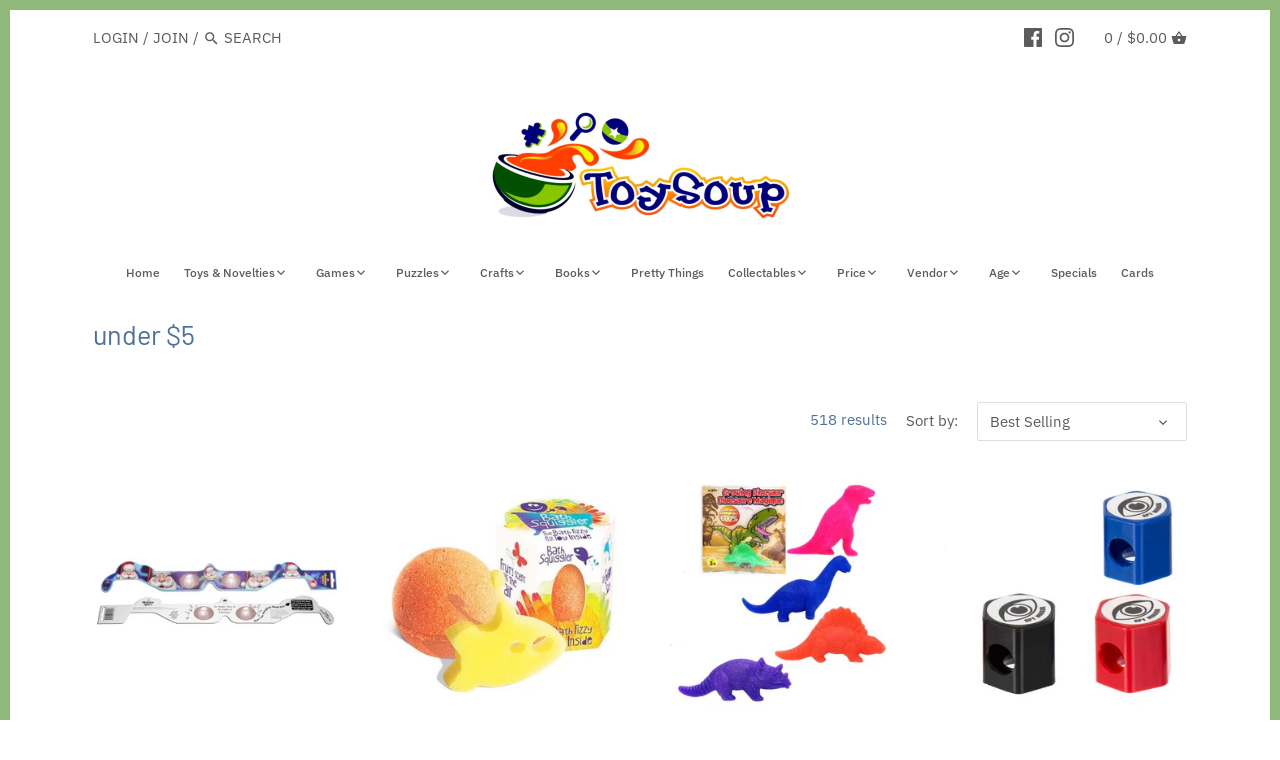

--- FILE ---
content_type: text/html; charset=utf-8
request_url: https://www.toysoupcanada.com/collections/under-5
body_size: 39398
content:
<!doctype html>
<html class="no-js" lang="en">
<head>
  <!-- Canopy 2.11.4 -->
  <meta charset="utf-8" />
  <meta name="viewport" content="width=device-width,initial-scale=1.0" />
  <meta name="theme-color" content="#4d7099">
  <meta http-equiv="X-UA-Compatible" content="IE=edge,chrome=1">

  

  <title>
  under $5 &ndash; Toy Soup
  </title>

  

  <link rel="canonical" href="https://www.toysoupcanada.com/collections/under-5" />

  




<meta property="og:site_name" content="Toy Soup">
<meta property="og:url" content="https://www.toysoupcanada.com/collections/under-5">
<meta property="og:title" content="under $5">
<meta property="og:type" content="product.group">
<meta property="og:description" content="Our locally owned & operated toy store is located in a heritage church building with beautiful stained glass windows, a soaring ceiling and packed with a carefully curated selection of toys, games and novelties to inspire play, creativity, and joy. Our whole basement is dedicated to our love of jigsaw puzzles! Welcome.">





<meta name="twitter:card" content="summary_large_image">
<meta name="twitter:title" content="under $5">
<meta name="twitter:description" content="Our locally owned & operated toy store is located in a heritage church building with beautiful stained glass windows, a soaring ceiling and packed with a carefully curated selection of toys, games and novelties to inspire play, creativity, and joy. Our whole basement is dedicated to our love of jigsaw puzzles! Welcome.">


  <link href="//www.toysoupcanada.com/cdn/shop/t/42/assets/styles.css?v=98753383122780266191762001904" rel="stylesheet" type="text/css" media="all" />

  <script src="//ajax.googleapis.com/ajax/libs/jquery/1.9.1/jquery.min.js" type="text/javascript"></script>
  <script>
    document.documentElement.className = document.documentElement.className.replace('no-js', '');
    window.theme = window.theme || {};
    theme.jQuery = jQuery;
    theme.money_format = "${{amount}}";
    theme.customerIsLoggedIn = false;
    theme.shippingCalcMoneyFormat = "${{amount}} CAD";
    theme.useSideCartSummary = true;

    theme.strings = {
      previous: "Previous",
      next: "Next",
      close: "Close",
      addressError: "Error looking up that address",
      addressNoResults: "No results for that address",
      addressQueryLimit: "You have exceeded the Google API usage limit. Consider upgrading to a \u003ca href=\"https:\/\/developers.google.com\/maps\/premium\/usage-limits\"\u003ePremium Plan\u003c\/a\u003e.",
      authError: "There was a problem authenticating your Google Maps API Key.",
      shippingCalcSubmitButton: "Calculate shipping",
      shippingCalcSubmitButtonDisabled: "Calculating...",
      infiniteScrollLoadingImg: "\/\/www.toysoupcanada.com\/cdn\/shop\/t\/42\/assets\/loading.gif?v=115678512110750922101589056956",
      infiniteScrollCollectionLoading: "Loading more items...",
      infiniteScrollCollectionFinishedMsg : "No more items",
      infiniteScrollBlogLoading: "Loading more articles...",
      infiniteScrollBlogFinishedMsg : "No more articles",
      blogsShowTags: "Show tags",
      priceNonExistent: "Product unavailable",
      buttonDefault: "Add to cart",
      buttonNoStock: "Out of stock",
      buttonNoVariant: "Product unavailable",
      unitPriceSeparator: " \/ ",
      productAddingToCart: "Adding to cart...",
      productAddedToCart: "Added",
      quickbuyAdded: "Added to cart",
      cartSummary: "View Cart",
      cartContinue: "Continue shopping",
      colorBoxPrevious: "Previous",
      colorBoxNext: "Next",
      colorBoxClose: "Close"
    };

    theme.routes = {
      root_url: '/',
      account_url: '/account',
      account_login_url: '/account/login',
      account_logout_url: '/account/logout',
      account_recover_url: '/account/recover',
      account_register_url: '/account/register',
      account_addresses_url: '/account/addresses',
      collections_url: '/collections',
      all_products_collection_url: '/collections/all',
      search_url: '/search',
      cart_url: '/cart',
      cart_add_url: '/cart/add',
      cart_change_url: '/cart/change',
      cart_clear_url: '/cart/clear'
    };

    theme.scripts = {
        masonry: "\/\/www.toysoupcanada.com\/cdn\/shop\/t\/42\/assets\/masonry.v3.2.2.min.js?v=89003877534329911511589056956",
        jqueryInfiniteScroll: "\/\/www.toysoupcanada.com\/cdn\/shop\/t\/42\/assets\/jquery.infinitescroll.2.1.0.min.js?v=90515653442844383291589056955",
        underscore: "\/\/cdnjs.cloudflare.com\/ajax\/libs\/underscore.js\/1.6.0\/underscore-min.js",
        shopifyCommon: "\/\/www.toysoupcanada.com\/cdn\/shopifycloud\/storefront\/assets\/themes_support\/shopify_common-5f594365.js",
        jqueryCart: "\/\/www.toysoupcanada.com\/cdn\/shop\/t\/42\/assets\/shipping-calculator.v1.0.min.js?v=182703910426816984951589056957"
    };
  </script>

  <script>window.performance && window.performance.mark && window.performance.mark('shopify.content_for_header.start');</script><meta id="shopify-digital-wallet" name="shopify-digital-wallet" content="/2728701/digital_wallets/dialog">
<meta name="shopify-checkout-api-token" content="f7f4ee64de05c866e6ee7b53a46c3f6c">
<link rel="alternate" type="application/atom+xml" title="Feed" href="/collections/under-5.atom" />
<link rel="next" href="/collections/under-5?page=2">
<link rel="alternate" type="application/json+oembed" href="https://www.toysoupcanada.com/collections/under-5.oembed">
<script async="async" src="/checkouts/internal/preloads.js?locale=en-CA"></script>
<link rel="preconnect" href="https://shop.app" crossorigin="anonymous">
<script async="async" src="https://shop.app/checkouts/internal/preloads.js?locale=en-CA&shop_id=2728701" crossorigin="anonymous"></script>
<script id="apple-pay-shop-capabilities" type="application/json">{"shopId":2728701,"countryCode":"CA","currencyCode":"CAD","merchantCapabilities":["supports3DS"],"merchantId":"gid:\/\/shopify\/Shop\/2728701","merchantName":"Toy Soup","requiredBillingContactFields":["postalAddress","email"],"requiredShippingContactFields":["postalAddress","email"],"shippingType":"shipping","supportedNetworks":["visa","masterCard","amex","discover","interac","jcb"],"total":{"type":"pending","label":"Toy Soup","amount":"1.00"},"shopifyPaymentsEnabled":true,"supportsSubscriptions":true}</script>
<script id="shopify-features" type="application/json">{"accessToken":"f7f4ee64de05c866e6ee7b53a46c3f6c","betas":["rich-media-storefront-analytics"],"domain":"www.toysoupcanada.com","predictiveSearch":true,"shopId":2728701,"locale":"en"}</script>
<script>var Shopify = Shopify || {};
Shopify.shop = "toy-soup.myshopify.com";
Shopify.locale = "en";
Shopify.currency = {"active":"CAD","rate":"1.0"};
Shopify.country = "CA";
Shopify.theme = {"name":"Canopy","id":80363257929,"schema_name":"Canopy","schema_version":"2.11.4","theme_store_id":732,"role":"main"};
Shopify.theme.handle = "null";
Shopify.theme.style = {"id":null,"handle":null};
Shopify.cdnHost = "www.toysoupcanada.com/cdn";
Shopify.routes = Shopify.routes || {};
Shopify.routes.root = "/";</script>
<script type="module">!function(o){(o.Shopify=o.Shopify||{}).modules=!0}(window);</script>
<script>!function(o){function n(){var o=[];function n(){o.push(Array.prototype.slice.apply(arguments))}return n.q=o,n}var t=o.Shopify=o.Shopify||{};t.loadFeatures=n(),t.autoloadFeatures=n()}(window);</script>
<script>
  window.ShopifyPay = window.ShopifyPay || {};
  window.ShopifyPay.apiHost = "shop.app\/pay";
  window.ShopifyPay.redirectState = null;
</script>
<script id="shop-js-analytics" type="application/json">{"pageType":"collection"}</script>
<script defer="defer" async type="module" src="//www.toysoupcanada.com/cdn/shopifycloud/shop-js/modules/v2/client.init-shop-cart-sync_C5BV16lS.en.esm.js"></script>
<script defer="defer" async type="module" src="//www.toysoupcanada.com/cdn/shopifycloud/shop-js/modules/v2/chunk.common_CygWptCX.esm.js"></script>
<script type="module">
  await import("//www.toysoupcanada.com/cdn/shopifycloud/shop-js/modules/v2/client.init-shop-cart-sync_C5BV16lS.en.esm.js");
await import("//www.toysoupcanada.com/cdn/shopifycloud/shop-js/modules/v2/chunk.common_CygWptCX.esm.js");

  window.Shopify.SignInWithShop?.initShopCartSync?.({"fedCMEnabled":true,"windoidEnabled":true});

</script>
<script>
  window.Shopify = window.Shopify || {};
  if (!window.Shopify.featureAssets) window.Shopify.featureAssets = {};
  window.Shopify.featureAssets['shop-js'] = {"shop-cart-sync":["modules/v2/client.shop-cart-sync_ZFArdW7E.en.esm.js","modules/v2/chunk.common_CygWptCX.esm.js"],"init-fed-cm":["modules/v2/client.init-fed-cm_CmiC4vf6.en.esm.js","modules/v2/chunk.common_CygWptCX.esm.js"],"shop-button":["modules/v2/client.shop-button_tlx5R9nI.en.esm.js","modules/v2/chunk.common_CygWptCX.esm.js"],"shop-cash-offers":["modules/v2/client.shop-cash-offers_DOA2yAJr.en.esm.js","modules/v2/chunk.common_CygWptCX.esm.js","modules/v2/chunk.modal_D71HUcav.esm.js"],"init-windoid":["modules/v2/client.init-windoid_sURxWdc1.en.esm.js","modules/v2/chunk.common_CygWptCX.esm.js"],"shop-toast-manager":["modules/v2/client.shop-toast-manager_ClPi3nE9.en.esm.js","modules/v2/chunk.common_CygWptCX.esm.js"],"init-shop-email-lookup-coordinator":["modules/v2/client.init-shop-email-lookup-coordinator_B8hsDcYM.en.esm.js","modules/v2/chunk.common_CygWptCX.esm.js"],"init-shop-cart-sync":["modules/v2/client.init-shop-cart-sync_C5BV16lS.en.esm.js","modules/v2/chunk.common_CygWptCX.esm.js"],"avatar":["modules/v2/client.avatar_BTnouDA3.en.esm.js"],"pay-button":["modules/v2/client.pay-button_FdsNuTd3.en.esm.js","modules/v2/chunk.common_CygWptCX.esm.js"],"init-customer-accounts":["modules/v2/client.init-customer-accounts_DxDtT_ad.en.esm.js","modules/v2/client.shop-login-button_C5VAVYt1.en.esm.js","modules/v2/chunk.common_CygWptCX.esm.js","modules/v2/chunk.modal_D71HUcav.esm.js"],"init-shop-for-new-customer-accounts":["modules/v2/client.init-shop-for-new-customer-accounts_ChsxoAhi.en.esm.js","modules/v2/client.shop-login-button_C5VAVYt1.en.esm.js","modules/v2/chunk.common_CygWptCX.esm.js","modules/v2/chunk.modal_D71HUcav.esm.js"],"shop-login-button":["modules/v2/client.shop-login-button_C5VAVYt1.en.esm.js","modules/v2/chunk.common_CygWptCX.esm.js","modules/v2/chunk.modal_D71HUcav.esm.js"],"init-customer-accounts-sign-up":["modules/v2/client.init-customer-accounts-sign-up_CPSyQ0Tj.en.esm.js","modules/v2/client.shop-login-button_C5VAVYt1.en.esm.js","modules/v2/chunk.common_CygWptCX.esm.js","modules/v2/chunk.modal_D71HUcav.esm.js"],"shop-follow-button":["modules/v2/client.shop-follow-button_Cva4Ekp9.en.esm.js","modules/v2/chunk.common_CygWptCX.esm.js","modules/v2/chunk.modal_D71HUcav.esm.js"],"checkout-modal":["modules/v2/client.checkout-modal_BPM8l0SH.en.esm.js","modules/v2/chunk.common_CygWptCX.esm.js","modules/v2/chunk.modal_D71HUcav.esm.js"],"lead-capture":["modules/v2/client.lead-capture_Bi8yE_yS.en.esm.js","modules/v2/chunk.common_CygWptCX.esm.js","modules/v2/chunk.modal_D71HUcav.esm.js"],"shop-login":["modules/v2/client.shop-login_D6lNrXab.en.esm.js","modules/v2/chunk.common_CygWptCX.esm.js","modules/v2/chunk.modal_D71HUcav.esm.js"],"payment-terms":["modules/v2/client.payment-terms_CZxnsJam.en.esm.js","modules/v2/chunk.common_CygWptCX.esm.js","modules/v2/chunk.modal_D71HUcav.esm.js"]};
</script>
<script id="__st">var __st={"a":2728701,"offset":-18000,"reqid":"fb6856c0-d728-4455-877b-aaaa7195bcf1-1768747449","pageurl":"www.toysoupcanada.com\/collections\/under-5","u":"4fa91671498a","p":"collection","rtyp":"collection","rid":156277964873};</script>
<script>window.ShopifyPaypalV4VisibilityTracking = true;</script>
<script id="captcha-bootstrap">!function(){'use strict';const t='contact',e='account',n='new_comment',o=[[t,t],['blogs',n],['comments',n],[t,'customer']],c=[[e,'customer_login'],[e,'guest_login'],[e,'recover_customer_password'],[e,'create_customer']],r=t=>t.map((([t,e])=>`form[action*='/${t}']:not([data-nocaptcha='true']) input[name='form_type'][value='${e}']`)).join(','),a=t=>()=>t?[...document.querySelectorAll(t)].map((t=>t.form)):[];function s(){const t=[...o],e=r(t);return a(e)}const i='password',u='form_key',d=['recaptcha-v3-token','g-recaptcha-response','h-captcha-response',i],f=()=>{try{return window.sessionStorage}catch{return}},m='__shopify_v',_=t=>t.elements[u];function p(t,e,n=!1){try{const o=window.sessionStorage,c=JSON.parse(o.getItem(e)),{data:r}=function(t){const{data:e,action:n}=t;return t[m]||n?{data:e,action:n}:{data:t,action:n}}(c);for(const[e,n]of Object.entries(r))t.elements[e]&&(t.elements[e].value=n);n&&o.removeItem(e)}catch(o){console.error('form repopulation failed',{error:o})}}const l='form_type',E='cptcha';function T(t){t.dataset[E]=!0}const w=window,h=w.document,L='Shopify',v='ce_forms',y='captcha';let A=!1;((t,e)=>{const n=(g='f06e6c50-85a8-45c8-87d0-21a2b65856fe',I='https://cdn.shopify.com/shopifycloud/storefront-forms-hcaptcha/ce_storefront_forms_captcha_hcaptcha.v1.5.2.iife.js',D={infoText:'Protected by hCaptcha',privacyText:'Privacy',termsText:'Terms'},(t,e,n)=>{const o=w[L][v],c=o.bindForm;if(c)return c(t,g,e,D).then(n);var r;o.q.push([[t,g,e,D],n]),r=I,A||(h.body.append(Object.assign(h.createElement('script'),{id:'captcha-provider',async:!0,src:r})),A=!0)});var g,I,D;w[L]=w[L]||{},w[L][v]=w[L][v]||{},w[L][v].q=[],w[L][y]=w[L][y]||{},w[L][y].protect=function(t,e){n(t,void 0,e),T(t)},Object.freeze(w[L][y]),function(t,e,n,w,h,L){const[v,y,A,g]=function(t,e,n){const i=e?o:[],u=t?c:[],d=[...i,...u],f=r(d),m=r(i),_=r(d.filter((([t,e])=>n.includes(e))));return[a(f),a(m),a(_),s()]}(w,h,L),I=t=>{const e=t.target;return e instanceof HTMLFormElement?e:e&&e.form},D=t=>v().includes(t);t.addEventListener('submit',(t=>{const e=I(t);if(!e)return;const n=D(e)&&!e.dataset.hcaptchaBound&&!e.dataset.recaptchaBound,o=_(e),c=g().includes(e)&&(!o||!o.value);(n||c)&&t.preventDefault(),c&&!n&&(function(t){try{if(!f())return;!function(t){const e=f();if(!e)return;const n=_(t);if(!n)return;const o=n.value;o&&e.removeItem(o)}(t);const e=Array.from(Array(32),(()=>Math.random().toString(36)[2])).join('');!function(t,e){_(t)||t.append(Object.assign(document.createElement('input'),{type:'hidden',name:u})),t.elements[u].value=e}(t,e),function(t,e){const n=f();if(!n)return;const o=[...t.querySelectorAll(`input[type='${i}']`)].map((({name:t})=>t)),c=[...d,...o],r={};for(const[a,s]of new FormData(t).entries())c.includes(a)||(r[a]=s);n.setItem(e,JSON.stringify({[m]:1,action:t.action,data:r}))}(t,e)}catch(e){console.error('failed to persist form',e)}}(e),e.submit())}));const S=(t,e)=>{t&&!t.dataset[E]&&(n(t,e.some((e=>e===t))),T(t))};for(const o of['focusin','change'])t.addEventListener(o,(t=>{const e=I(t);D(e)&&S(e,y())}));const B=e.get('form_key'),M=e.get(l),P=B&&M;t.addEventListener('DOMContentLoaded',(()=>{const t=y();if(P)for(const e of t)e.elements[l].value===M&&p(e,B);[...new Set([...A(),...v().filter((t=>'true'===t.dataset.shopifyCaptcha))])].forEach((e=>S(e,t)))}))}(h,new URLSearchParams(w.location.search),n,t,e,['guest_login'])})(!0,!0)}();</script>
<script integrity="sha256-4kQ18oKyAcykRKYeNunJcIwy7WH5gtpwJnB7kiuLZ1E=" data-source-attribution="shopify.loadfeatures" defer="defer" src="//www.toysoupcanada.com/cdn/shopifycloud/storefront/assets/storefront/load_feature-a0a9edcb.js" crossorigin="anonymous"></script>
<script crossorigin="anonymous" defer="defer" src="//www.toysoupcanada.com/cdn/shopifycloud/storefront/assets/shopify_pay/storefront-65b4c6d7.js?v=20250812"></script>
<script data-source-attribution="shopify.dynamic_checkout.dynamic.init">var Shopify=Shopify||{};Shopify.PaymentButton=Shopify.PaymentButton||{isStorefrontPortableWallets:!0,init:function(){window.Shopify.PaymentButton.init=function(){};var t=document.createElement("script");t.src="https://www.toysoupcanada.com/cdn/shopifycloud/portable-wallets/latest/portable-wallets.en.js",t.type="module",document.head.appendChild(t)}};
</script>
<script data-source-attribution="shopify.dynamic_checkout.buyer_consent">
  function portableWalletsHideBuyerConsent(e){var t=document.getElementById("shopify-buyer-consent"),n=document.getElementById("shopify-subscription-policy-button");t&&n&&(t.classList.add("hidden"),t.setAttribute("aria-hidden","true"),n.removeEventListener("click",e))}function portableWalletsShowBuyerConsent(e){var t=document.getElementById("shopify-buyer-consent"),n=document.getElementById("shopify-subscription-policy-button");t&&n&&(t.classList.remove("hidden"),t.removeAttribute("aria-hidden"),n.addEventListener("click",e))}window.Shopify?.PaymentButton&&(window.Shopify.PaymentButton.hideBuyerConsent=portableWalletsHideBuyerConsent,window.Shopify.PaymentButton.showBuyerConsent=portableWalletsShowBuyerConsent);
</script>
<script data-source-attribution="shopify.dynamic_checkout.cart.bootstrap">document.addEventListener("DOMContentLoaded",(function(){function t(){return document.querySelector("shopify-accelerated-checkout-cart, shopify-accelerated-checkout")}if(t())Shopify.PaymentButton.init();else{new MutationObserver((function(e,n){t()&&(Shopify.PaymentButton.init(),n.disconnect())})).observe(document.body,{childList:!0,subtree:!0})}}));
</script>
<link id="shopify-accelerated-checkout-styles" rel="stylesheet" media="screen" href="https://www.toysoupcanada.com/cdn/shopifycloud/portable-wallets/latest/accelerated-checkout-backwards-compat.css" crossorigin="anonymous">
<style id="shopify-accelerated-checkout-cart">
        #shopify-buyer-consent {
  margin-top: 1em;
  display: inline-block;
  width: 100%;
}

#shopify-buyer-consent.hidden {
  display: none;
}

#shopify-subscription-policy-button {
  background: none;
  border: none;
  padding: 0;
  text-decoration: underline;
  font-size: inherit;
  cursor: pointer;
}

#shopify-subscription-policy-button::before {
  box-shadow: none;
}

      </style>

<script>window.performance && window.performance.mark && window.performance.mark('shopify.content_for_header.end');</script>

  <script>
    Shopify.money_format = "${{amount}}";
  </script>
<meta property="og:image" content="https://cdn.shopify.com/s/files/1/0272/8701/files/checkout_logo_40.png?height=628&pad_color=fff&v=1613153445&width=1200" />
<meta property="og:image:secure_url" content="https://cdn.shopify.com/s/files/1/0272/8701/files/checkout_logo_40.png?height=628&pad_color=fff&v=1613153445&width=1200" />
<meta property="og:image:width" content="1200" />
<meta property="og:image:height" content="628" />
<meta property="og:image:alt" content="Toy Soup logo" />
<link href="https://monorail-edge.shopifysvc.com" rel="dns-prefetch">
<script>(function(){if ("sendBeacon" in navigator && "performance" in window) {try {var session_token_from_headers = performance.getEntriesByType('navigation')[0].serverTiming.find(x => x.name == '_s').description;} catch {var session_token_from_headers = undefined;}var session_cookie_matches = document.cookie.match(/_shopify_s=([^;]*)/);var session_token_from_cookie = session_cookie_matches && session_cookie_matches.length === 2 ? session_cookie_matches[1] : "";var session_token = session_token_from_headers || session_token_from_cookie || "";function handle_abandonment_event(e) {var entries = performance.getEntries().filter(function(entry) {return /monorail-edge.shopifysvc.com/.test(entry.name);});if (!window.abandonment_tracked && entries.length === 0) {window.abandonment_tracked = true;var currentMs = Date.now();var navigation_start = performance.timing.navigationStart;var payload = {shop_id: 2728701,url: window.location.href,navigation_start,duration: currentMs - navigation_start,session_token,page_type: "collection"};window.navigator.sendBeacon("https://monorail-edge.shopifysvc.com/v1/produce", JSON.stringify({schema_id: "online_store_buyer_site_abandonment/1.1",payload: payload,metadata: {event_created_at_ms: currentMs,event_sent_at_ms: currentMs}}));}}window.addEventListener('pagehide', handle_abandonment_event);}}());</script>
<script id="web-pixels-manager-setup">(function e(e,d,r,n,o){if(void 0===o&&(o={}),!Boolean(null===(a=null===(i=window.Shopify)||void 0===i?void 0:i.analytics)||void 0===a?void 0:a.replayQueue)){var i,a;window.Shopify=window.Shopify||{};var t=window.Shopify;t.analytics=t.analytics||{};var s=t.analytics;s.replayQueue=[],s.publish=function(e,d,r){return s.replayQueue.push([e,d,r]),!0};try{self.performance.mark("wpm:start")}catch(e){}var l=function(){var e={modern:/Edge?\/(1{2}[4-9]|1[2-9]\d|[2-9]\d{2}|\d{4,})\.\d+(\.\d+|)|Firefox\/(1{2}[4-9]|1[2-9]\d|[2-9]\d{2}|\d{4,})\.\d+(\.\d+|)|Chrom(ium|e)\/(9{2}|\d{3,})\.\d+(\.\d+|)|(Maci|X1{2}).+ Version\/(15\.\d+|(1[6-9]|[2-9]\d|\d{3,})\.\d+)([,.]\d+|)( \(\w+\)|)( Mobile\/\w+|) Safari\/|Chrome.+OPR\/(9{2}|\d{3,})\.\d+\.\d+|(CPU[ +]OS|iPhone[ +]OS|CPU[ +]iPhone|CPU IPhone OS|CPU iPad OS)[ +]+(15[._]\d+|(1[6-9]|[2-9]\d|\d{3,})[._]\d+)([._]\d+|)|Android:?[ /-](13[3-9]|1[4-9]\d|[2-9]\d{2}|\d{4,})(\.\d+|)(\.\d+|)|Android.+Firefox\/(13[5-9]|1[4-9]\d|[2-9]\d{2}|\d{4,})\.\d+(\.\d+|)|Android.+Chrom(ium|e)\/(13[3-9]|1[4-9]\d|[2-9]\d{2}|\d{4,})\.\d+(\.\d+|)|SamsungBrowser\/([2-9]\d|\d{3,})\.\d+/,legacy:/Edge?\/(1[6-9]|[2-9]\d|\d{3,})\.\d+(\.\d+|)|Firefox\/(5[4-9]|[6-9]\d|\d{3,})\.\d+(\.\d+|)|Chrom(ium|e)\/(5[1-9]|[6-9]\d|\d{3,})\.\d+(\.\d+|)([\d.]+$|.*Safari\/(?![\d.]+ Edge\/[\d.]+$))|(Maci|X1{2}).+ Version\/(10\.\d+|(1[1-9]|[2-9]\d|\d{3,})\.\d+)([,.]\d+|)( \(\w+\)|)( Mobile\/\w+|) Safari\/|Chrome.+OPR\/(3[89]|[4-9]\d|\d{3,})\.\d+\.\d+|(CPU[ +]OS|iPhone[ +]OS|CPU[ +]iPhone|CPU IPhone OS|CPU iPad OS)[ +]+(10[._]\d+|(1[1-9]|[2-9]\d|\d{3,})[._]\d+)([._]\d+|)|Android:?[ /-](13[3-9]|1[4-9]\d|[2-9]\d{2}|\d{4,})(\.\d+|)(\.\d+|)|Mobile Safari.+OPR\/([89]\d|\d{3,})\.\d+\.\d+|Android.+Firefox\/(13[5-9]|1[4-9]\d|[2-9]\d{2}|\d{4,})\.\d+(\.\d+|)|Android.+Chrom(ium|e)\/(13[3-9]|1[4-9]\d|[2-9]\d{2}|\d{4,})\.\d+(\.\d+|)|Android.+(UC? ?Browser|UCWEB|U3)[ /]?(15\.([5-9]|\d{2,})|(1[6-9]|[2-9]\d|\d{3,})\.\d+)\.\d+|SamsungBrowser\/(5\.\d+|([6-9]|\d{2,})\.\d+)|Android.+MQ{2}Browser\/(14(\.(9|\d{2,})|)|(1[5-9]|[2-9]\d|\d{3,})(\.\d+|))(\.\d+|)|K[Aa][Ii]OS\/(3\.\d+|([4-9]|\d{2,})\.\d+)(\.\d+|)/},d=e.modern,r=e.legacy,n=navigator.userAgent;return n.match(d)?"modern":n.match(r)?"legacy":"unknown"}(),u="modern"===l?"modern":"legacy",c=(null!=n?n:{modern:"",legacy:""})[u],f=function(e){return[e.baseUrl,"/wpm","/b",e.hashVersion,"modern"===e.buildTarget?"m":"l",".js"].join("")}({baseUrl:d,hashVersion:r,buildTarget:u}),m=function(e){var d=e.version,r=e.bundleTarget,n=e.surface,o=e.pageUrl,i=e.monorailEndpoint;return{emit:function(e){var a=e.status,t=e.errorMsg,s=(new Date).getTime(),l=JSON.stringify({metadata:{event_sent_at_ms:s},events:[{schema_id:"web_pixels_manager_load/3.1",payload:{version:d,bundle_target:r,page_url:o,status:a,surface:n,error_msg:t},metadata:{event_created_at_ms:s}}]});if(!i)return console&&console.warn&&console.warn("[Web Pixels Manager] No Monorail endpoint provided, skipping logging."),!1;try{return self.navigator.sendBeacon.bind(self.navigator)(i,l)}catch(e){}var u=new XMLHttpRequest;try{return u.open("POST",i,!0),u.setRequestHeader("Content-Type","text/plain"),u.send(l),!0}catch(e){return console&&console.warn&&console.warn("[Web Pixels Manager] Got an unhandled error while logging to Monorail."),!1}}}}({version:r,bundleTarget:l,surface:e.surface,pageUrl:self.location.href,monorailEndpoint:e.monorailEndpoint});try{o.browserTarget=l,function(e){var d=e.src,r=e.async,n=void 0===r||r,o=e.onload,i=e.onerror,a=e.sri,t=e.scriptDataAttributes,s=void 0===t?{}:t,l=document.createElement("script"),u=document.querySelector("head"),c=document.querySelector("body");if(l.async=n,l.src=d,a&&(l.integrity=a,l.crossOrigin="anonymous"),s)for(var f in s)if(Object.prototype.hasOwnProperty.call(s,f))try{l.dataset[f]=s[f]}catch(e){}if(o&&l.addEventListener("load",o),i&&l.addEventListener("error",i),u)u.appendChild(l);else{if(!c)throw new Error("Did not find a head or body element to append the script");c.appendChild(l)}}({src:f,async:!0,onload:function(){if(!function(){var e,d;return Boolean(null===(d=null===(e=window.Shopify)||void 0===e?void 0:e.analytics)||void 0===d?void 0:d.initialized)}()){var d=window.webPixelsManager.init(e)||void 0;if(d){var r=window.Shopify.analytics;r.replayQueue.forEach((function(e){var r=e[0],n=e[1],o=e[2];d.publishCustomEvent(r,n,o)})),r.replayQueue=[],r.publish=d.publishCustomEvent,r.visitor=d.visitor,r.initialized=!0}}},onerror:function(){return m.emit({status:"failed",errorMsg:"".concat(f," has failed to load")})},sri:function(e){var d=/^sha384-[A-Za-z0-9+/=]+$/;return"string"==typeof e&&d.test(e)}(c)?c:"",scriptDataAttributes:o}),m.emit({status:"loading"})}catch(e){m.emit({status:"failed",errorMsg:(null==e?void 0:e.message)||"Unknown error"})}}})({shopId: 2728701,storefrontBaseUrl: "https://www.toysoupcanada.com",extensionsBaseUrl: "https://extensions.shopifycdn.com/cdn/shopifycloud/web-pixels-manager",monorailEndpoint: "https://monorail-edge.shopifysvc.com/unstable/produce_batch",surface: "storefront-renderer",enabledBetaFlags: ["2dca8a86"],webPixelsConfigList: [{"id":"shopify-app-pixel","configuration":"{}","eventPayloadVersion":"v1","runtimeContext":"STRICT","scriptVersion":"0450","apiClientId":"shopify-pixel","type":"APP","privacyPurposes":["ANALYTICS","MARKETING"]},{"id":"shopify-custom-pixel","eventPayloadVersion":"v1","runtimeContext":"LAX","scriptVersion":"0450","apiClientId":"shopify-pixel","type":"CUSTOM","privacyPurposes":["ANALYTICS","MARKETING"]}],isMerchantRequest: false,initData: {"shop":{"name":"Toy Soup","paymentSettings":{"currencyCode":"CAD"},"myshopifyDomain":"toy-soup.myshopify.com","countryCode":"CA","storefrontUrl":"https:\/\/www.toysoupcanada.com"},"customer":null,"cart":null,"checkout":null,"productVariants":[],"purchasingCompany":null},},"https://www.toysoupcanada.com/cdn","fcfee988w5aeb613cpc8e4bc33m6693e112",{"modern":"","legacy":""},{"shopId":"2728701","storefrontBaseUrl":"https:\/\/www.toysoupcanada.com","extensionBaseUrl":"https:\/\/extensions.shopifycdn.com\/cdn\/shopifycloud\/web-pixels-manager","surface":"storefront-renderer","enabledBetaFlags":"[\"2dca8a86\"]","isMerchantRequest":"false","hashVersion":"fcfee988w5aeb613cpc8e4bc33m6693e112","publish":"custom","events":"[[\"page_viewed\",{}],[\"collection_viewed\",{\"collection\":{\"id\":\"156277964873\",\"title\":\"under $5\",\"productVariants\":[{\"price\":{\"amount\":2.99,\"currencyCode\":\"CAD\"},\"product\":{\"title\":\"Holiday Specs 3D\",\"vendor\":\"American Optics\",\"id\":\"6611883196489\",\"untranslatedTitle\":\"Holiday Specs 3D\",\"url\":\"\/products\/holiday-specs-3d\",\"type\":\"Seasonal\"},\"id\":\"39424828375113\",\"image\":{\"src\":\"\/\/www.toysoupcanada.com\/cdn\/shop\/products\/holiday_specs_snowman.png?v=1743455682\"},\"sku\":\"748486111123\",\"title\":\"Snowman\",\"untranslatedTitle\":\"Snowman\"},{\"price\":{\"amount\":3.99,\"currencyCode\":\"CAD\"},\"product\":{\"title\":\"Bath Squiggler Fizzy\",\"vendor\":\"Loot Toys\",\"id\":\"1583044198423\",\"untranslatedTitle\":\"Bath Squiggler Fizzy\",\"url\":\"\/products\/2-10606_bath-squiggler-fizzy\",\"type\":\"Bath\"},\"id\":\"13288068120599\",\"image\":{\"src\":\"\/\/www.toysoupcanada.com\/cdn\/shop\/products\/3298b8be6374b73f2b6c1a4d240ea4de.jpg?v=1552420520\"},\"sku\":\"627843344131\",\"title\":\"Default Title\",\"untranslatedTitle\":\"Default Title\"},{\"price\":{\"amount\":0.7,\"currencyCode\":\"CAD\"},\"product\":{\"title\":\"Grow Dinosaurs - small\",\"vendor\":\"CTG Brands\",\"id\":\"4413052158025\",\"untranslatedTitle\":\"Grow Dinosaurs - small\",\"url\":\"\/products\/100-6154_grow-dinosaurs-small\",\"type\":\"Novelty\"},\"id\":\"31330154184777\",\"image\":{\"src\":\"\/\/www.toysoupcanada.com\/cdn\/shop\/files\/Untitleddesign_2.png?v=1761929067\"},\"sku\":\"062823094581\",\"title\":\"Default Title\",\"untranslatedTitle\":\"Default Title\"},{\"price\":{\"amount\":1.5,\"currencyCode\":\"CAD\"},\"product\":{\"title\":\"Spy Mirrors\",\"vendor\":\"Not specified\",\"id\":\"4413105766473\",\"untranslatedTitle\":\"Spy Mirrors\",\"url\":\"\/products\/100-6358_spy-mirrors\",\"type\":\"Novelty\"},\"id\":\"31330843295817\",\"image\":{\"src\":\"\/\/www.toysoupcanada.com\/cdn\/shop\/products\/6469a790060f9a9114bbbc258ea93e37.jpg?v=1761921211\"},\"sku\":\"064049689527\",\"title\":\"Default Title\",\"untranslatedTitle\":\"Default Title\"},{\"price\":{\"amount\":4.19,\"currencyCode\":\"CAD\"},\"product\":{\"title\":\"Brio Letter Train Cars\",\"vendor\":\"BRIO\",\"id\":\"8447874564370\",\"untranslatedTitle\":\"Brio Letter Train Cars\",\"url\":\"\/products\/brio-letter-train-cars\",\"type\":\"Vehicle\"},\"id\":\"45747201835282\",\"image\":{\"src\":\"\/\/www.toysoupcanada.com\/cdn\/shop\/files\/brio_K.jpg?v=1743439674\"},\"sku\":\"7312350360608\",\"title\":\"K\",\"untranslatedTitle\":\"K\"},{\"price\":{\"amount\":3.99,\"currencyCode\":\"CAD\"},\"product\":{\"title\":\"Colour Changing Revealeons\",\"vendor\":\"Schylling\",\"id\":\"6572788711497\",\"untranslatedTitle\":\"Colour Changing Revealeons\",\"url\":\"\/products\/colourchangingrevealeons\",\"type\":\"Novelty\"},\"id\":\"39321651314761\",\"image\":{\"src\":\"\/\/www.toysoupcanada.com\/cdn\/shop\/products\/f94cf1b1ca9a5ace2f75461279e3ebac613fc449.jpg?v=1743456306\"},\"sku\":\"019649237166\",\"title\":\"Default Title\",\"untranslatedTitle\":\"Default Title\"},{\"price\":{\"amount\":3.99,\"currencyCode\":\"CAD\"},\"product\":{\"title\":\"Self Inflating Whoopie Cushion\",\"vendor\":\"CTG Brands\",\"id\":\"4624365158473\",\"untranslatedTitle\":\"Self Inflating Whoopie Cushion\",\"url\":\"\/products\/selfinflatingwhoopiecushion\",\"type\":\"Novelty\"},\"id\":\"31956569456713\",\"image\":{\"src\":\"\/\/www.toysoupcanada.com\/cdn\/shop\/products\/4a2050548a20e972e10651f7c9850eea84c5ae11.jpg?v=1743457027\"},\"sku\":\"062823074910\",\"title\":\"Default Title\",\"untranslatedTitle\":\"Default Title\"},{\"price\":{\"amount\":0.9,\"currencyCode\":\"CAD\"},\"product\":{\"title\":\"7\\\" Prop Gliders\",\"vendor\":\"CTG Brands\",\"id\":\"4413051174985\",\"untranslatedTitle\":\"7\\\" Prop Gliders\",\"url\":\"\/products\/2-5881_7in-prop-gliders\",\"type\":\"Novelty\"},\"id\":\"31330135343177\",\"image\":{\"src\":\"\/\/www.toysoupcanada.com\/cdn\/shop\/products\/63707147ca98273973b0aabf416d85df.jpg?v=1743459874\"},\"sku\":\"064049005273\",\"title\":\"Default Title\",\"untranslatedTitle\":\"Default Title\"},{\"price\":{\"amount\":2.75,\"currencyCode\":\"CAD\"},\"product\":{\"title\":\"Aero Props\",\"vendor\":\"Miscellaneous\",\"id\":\"4448973291593\",\"untranslatedTitle\":\"Aero Props\",\"url\":\"\/products\/2-11370_aero-props\",\"type\":\"Novelty\"},\"id\":\"31466400645193\",\"image\":{\"src\":\"\/\/www.toysoupcanada.com\/cdn\/shop\/products\/5968deb2679c7bd19dde69ff8eb09ebe.jpg?v=1743459044\"},\"sku\":\"743367000138\",\"title\":\"Default Title\",\"untranslatedTitle\":\"Default Title\"},{\"price\":{\"amount\":2.99,\"currencyCode\":\"CAD\"},\"product\":{\"title\":\"Pico Tattoos - Dinos\",\"vendor\":\"Pico\",\"id\":\"4415660523593\",\"untranslatedTitle\":\"Pico Tattoos - Dinos\",\"url\":\"\/products\/2-10561_pico-tattoos-dinos\",\"type\":\"Novelty\"},\"id\":\"31341602996297\",\"image\":{\"src\":\"\/\/www.toysoupcanada.com\/cdn\/shop\/products\/97421e41056623b53eb768c260675c25.jpg?v=1743459620\"},\"sku\":\"757426711804\",\"title\":\"Default Title\",\"untranslatedTitle\":\"Default Title\"},{\"price\":{\"amount\":3.5,\"currencyCode\":\"CAD\"},\"product\":{\"title\":\"Hula Hoops\",\"vendor\":\"CTG Brands\",\"id\":\"4461531201609\",\"untranslatedTitle\":\"Hula Hoops\",\"url\":\"\/products\/15358_hula-hoops\",\"type\":\"Active\"},\"id\":\"31512124915785\",\"image\":{\"src\":\"\/\/www.toysoupcanada.com\/cdn\/shop\/products\/9bd03bfda1c5986b98a1367f0f556177.jpg?v=1743458881\"},\"sku\":\"15358-20INCHES\",\"title\":\"Red 20 INCHES\",\"untranslatedTitle\":\"Red 20 INCHES\"},{\"price\":{\"amount\":2.99,\"currencyCode\":\"CAD\"},\"product\":{\"title\":\"Pico Tattoos - Forest Animals\",\"vendor\":\"Pico\",\"id\":\"4415659376713\",\"untranslatedTitle\":\"Pico Tattoos - Forest Animals\",\"url\":\"\/products\/2-10568_pico-tattoos-forest-animals\",\"type\":\"Novelty\"},\"id\":\"31341595066441\",\"image\":{\"src\":\"\/\/www.toysoupcanada.com\/cdn\/shop\/products\/e5b2af73f8a7d6274cde41af5ab79419.jpg?v=1743459622\"},\"sku\":\"757426720707\",\"title\":\"Default Title\",\"untranslatedTitle\":\"Default Title\"},{\"price\":{\"amount\":1.99,\"currencyCode\":\"CAD\"},\"product\":{\"title\":\"3DP Axolotl\",\"vendor\":\"Toy Soup\",\"id\":\"9734097174802\",\"untranslatedTitle\":\"3DP Axolotl\",\"url\":\"\/products\/3d-print-baby-axolotl\",\"type\":\"Sensory\"},\"id\":\"50074617708818\",\"image\":{\"src\":\"\/\/www.toysoupcanada.com\/cdn\/shop\/files\/1000001668_2__inPixio.jpg?v=1755876494\"},\"sku\":\"14682\",\"title\":\"White-Pink\",\"untranslatedTitle\":\"White-Pink\"},{\"price\":{\"amount\":0.5,\"currencyCode\":\"CAD\"},\"product\":{\"title\":\"Swirly Pop\",\"vendor\":\"Allison's Fine Foods\",\"id\":\"8792989434130\",\"untranslatedTitle\":\"Swirly Pop\",\"url\":\"\/products\/swirly-pop\",\"type\":\"Candy\"},\"id\":\"47122779439378\",\"image\":{\"src\":\"\/\/www.toysoupcanada.com\/cdn\/shop\/files\/blue_c2e8d964-156a-48c7-bf53-3ab160b4c4ce.webp?v=1743439127\"},\"sku\":\"12425\",\"title\":\"Blue Blueberry\",\"untranslatedTitle\":\"Blue Blueberry\"},{\"price\":{\"amount\":1.25,\"currencyCode\":\"CAD\"},\"product\":{\"title\":\"Finger Monster\",\"vendor\":\"CTG Brands\",\"id\":\"4617662333001\",\"untranslatedTitle\":\"Finger Monster\",\"url\":\"\/products\/fingermonster\",\"type\":\"Novelty\"},\"id\":\"31935910805577\",\"image\":{\"src\":\"\/\/www.toysoupcanada.com\/cdn\/shop\/files\/fingerMonsters.png?v=1762385579\"},\"sku\":\"062823091788\",\"title\":\"Default Title\",\"untranslatedTitle\":\"Default Title\"},{\"price\":{\"amount\":3.99,\"currencyCode\":\"CAD\"},\"product\":{\"title\":\"Loot Toy Galaxy Bombs\",\"vendor\":\"Loot Toys\",\"id\":\"4427445076041\",\"untranslatedTitle\":\"Loot Toy Galaxy Bombs\",\"url\":\"\/products\/2-12353_loot-toy-moon-bombs\",\"type\":\"Bath\"},\"id\":\"31384552800329\",\"image\":{\"src\":\"\/\/www.toysoupcanada.com\/cdn\/shop\/files\/marsgalaxy-new.webp?v=1750443064\"},\"sku\":\"627843344056\",\"title\":\"Default Title\",\"untranslatedTitle\":\"Default Title\"},{\"price\":{\"amount\":3.99,\"currencyCode\":\"CAD\"},\"product\":{\"title\":\"Rainbow Loom Bands\",\"vendor\":\"Rainbow Loom\",\"id\":\"8048569581842\",\"untranslatedTitle\":\"Rainbow Loom Bands\",\"url\":\"\/products\/rainbow-loom-bands\",\"type\":\"Craft\"},\"id\":\"44200818213138\",\"image\":{\"src\":\"\/\/www.toysoupcanada.com\/cdn\/shop\/files\/CB0002_Solid-Bands-Mix.jpg?v=1743441088\"},\"sku\":\"851566005011\",\"title\":\"Solid Bands Mix\",\"untranslatedTitle\":\"Solid Bands Mix\"},{\"price\":{\"amount\":2.99,\"currencyCode\":\"CAD\"},\"product\":{\"title\":\"Hatch'em Growing Dino Egg\",\"vendor\":\"Not specified\",\"id\":\"4413076340809\",\"untranslatedTitle\":\"Hatch'em Growing Dino Egg\",\"url\":\"\/products\/100-6209_hatchem-growing-dino-egg\",\"type\":\"Novelty\"},\"id\":\"31330514108489\",\"image\":{\"src\":\"\/\/www.toysoupcanada.com\/cdn\/shop\/products\/546f48dd48df022f7aa9cdfd4525cad0.jpg?v=1743459872\"},\"sku\":\"809519108241\",\"title\":\"Default Title\",\"untranslatedTitle\":\"Default Title\"},{\"price\":{\"amount\":2.5,\"currencyCode\":\"CAD\"},\"product\":{\"title\":\"Pom Pom Stress Ball\",\"vendor\":\"CTG Brands\",\"id\":\"6586227982409\",\"untranslatedTitle\":\"Pom Pom Stress Ball\",\"url\":\"\/products\/pom-pom-stress-ball\",\"type\":\"Sensory\"},\"id\":\"39359901794377\",\"image\":{\"src\":\"\/\/www.toysoupcanada.com\/cdn\/shop\/products\/a466ff0894d6693b29bee48db2d3dd7f589c3954.jpg?v=1761921390\"},\"sku\":\"062823104280\",\"title\":\"Default Title\",\"untranslatedTitle\":\"Default Title\"},{\"price\":{\"amount\":0.99,\"currencyCode\":\"CAD\"},\"product\":{\"title\":\"Star Glider\",\"vendor\":\"Handee Products\",\"id\":\"6821432164425\",\"untranslatedTitle\":\"Star Glider\",\"url\":\"\/products\/star-glider\",\"type\":\"Active\"},\"id\":\"40174725627977\",\"image\":{\"src\":\"\/\/www.toysoupcanada.com\/cdn\/shop\/products\/star_glider.jpg?v=1761949821\"},\"sku\":\"064049005464\",\"title\":\"Default Title\",\"untranslatedTitle\":\"Default Title\"},{\"price\":{\"amount\":3.5,\"currencyCode\":\"CAD\"},\"product\":{\"title\":\"Splatter Snowman\",\"vendor\":\"Not specified\",\"id\":\"4577569996873\",\"untranslatedTitle\":\"Splatter Snowman\",\"url\":\"\/products\/2-7567_splatter-snowman\",\"type\":\"Novelty\"},\"id\":\"31847058899017\",\"image\":{\"src\":\"\/\/www.toysoupcanada.com\/cdn\/shop\/files\/snow.jpg?v=1761932665\"},\"sku\":\"062823405301\",\"title\":\"Default Title\",\"untranslatedTitle\":\"Default Title\"},{\"price\":{\"amount\":3.99,\"currencyCode\":\"CAD\"},\"product\":{\"title\":\"Planet Earth Stretchy Animal\",\"vendor\":\"Jaru\",\"id\":\"6586228179017\",\"untranslatedTitle\":\"Planet Earth Stretchy Animal\",\"url\":\"\/products\/planet-earth-stretchy-froglizard\",\"type\":\"Novelty\"},\"id\":\"39359902220361\",\"image\":{\"src\":\"\/\/www.toysoupcanada.com\/cdn\/shop\/products\/dde40dbe1b490d397c78f21da03f39b290ee455f.jpg?v=1743456082\"},\"sku\":\"10570\",\"title\":\"Frog\",\"untranslatedTitle\":\"Frog\"},{\"price\":{\"amount\":2.5,\"currencyCode\":\"CAD\"},\"product\":{\"title\":\"Fidget Slider\",\"vendor\":\"CTG Brands\",\"id\":\"8325971247378\",\"untranslatedTitle\":\"Fidget Slider\",\"url\":\"\/products\/fidget-slider\",\"type\":\"Sensory\"},\"id\":\"45214178312466\",\"image\":{\"src\":\"\/\/www.toysoupcanada.com\/cdn\/shop\/products\/magnetic_slider.png?v=1743439921\"},\"sku\":\"062823105904\",\"title\":\"Default Title\",\"untranslatedTitle\":\"Default Title\"},{\"price\":{\"amount\":2.99,\"currencyCode\":\"CAD\"},\"product\":{\"title\":\"Sidewalk Chalk 4pc + Holder\",\"vendor\":\"CTG Brands\",\"id\":\"4435207585865\",\"untranslatedTitle\":\"Sidewalk Chalk 4pc + Holder\",\"url\":\"\/products\/2-12494_sidewalk-chalk-4pc-holder\",\"type\":\"Craft\"},\"id\":\"31416626020425\",\"image\":{\"src\":\"\/\/www.toysoupcanada.com\/cdn\/shop\/products\/079b17617a2819366a671437e0f7cf44.jpg?v=1743459189\"},\"sku\":\"062823135604\",\"title\":\"Default Title\",\"untranslatedTitle\":\"Default Title\"},{\"price\":{\"amount\":1.99,\"currencyCode\":\"CAD\"},\"product\":{\"title\":\"3DP Chameleon\",\"vendor\":\"Toy Soup\",\"id\":\"9823678300434\",\"untranslatedTitle\":\"3DP Chameleon\",\"url\":\"\/products\/3d-print-small-chameleon\",\"type\":\"Sensory\"},\"id\":\"50404804460818\",\"image\":{\"src\":\"\/\/www.toysoupcanada.com\/cdn\/shop\/files\/1000002784_inPixio.jpg?v=1755873643\"},\"sku\":\"15281\",\"title\":\"Rainbow \/ Black Eyes\",\"untranslatedTitle\":\"Rainbow \/ Black Eyes\"},{\"price\":{\"amount\":1.25,\"currencyCode\":\"CAD\"},\"product\":{\"title\":\"Boinks\",\"vendor\":\"Endless Possibilities\",\"id\":\"4617649127497\",\"untranslatedTitle\":\"Boinks\",\"url\":\"\/products\/boinks\",\"type\":\"Novelty\"},\"id\":\"31935890522185\",\"image\":{\"src\":\"\/\/www.toysoupcanada.com\/cdn\/shop\/products\/f0b6d6ca40952eaae108636f4e20ce2560ca6a68.jpg?v=1743457147\"},\"sku\":\"085761031340\",\"title\":\"Default Title\",\"untranslatedTitle\":\"Default Title\"},{\"price\":{\"amount\":2.5,\"currencyCode\":\"CAD\"},\"product\":{\"title\":\"Cat Stretchy String\",\"vendor\":\"The Toy Network\",\"id\":\"6821860311113\",\"untranslatedTitle\":\"Cat Stretchy String\",\"url\":\"\/products\/cat-stretchy-string\",\"type\":\"Novelty\"},\"id\":\"40176032579657\",\"image\":{\"src\":\"\/\/www.toysoupcanada.com\/cdn\/shop\/products\/cat_stretchy_string.jpg?v=1743441713\"},\"sku\":\"097138931979\",\"title\":\"Default Title\",\"untranslatedTitle\":\"Default Title\"},{\"price\":{\"amount\":1.99,\"currencyCode\":\"CAD\"},\"product\":{\"title\":\"3DP Capybara\",\"vendor\":\"Toy Soup\",\"id\":\"9889314898194\",\"untranslatedTitle\":\"3DP Capybara\",\"url\":\"\/products\/3d-print-capybara\",\"type\":\"Sensory\"},\"id\":\"50543804678418\",\"image\":{\"src\":\"\/\/www.toysoupcanada.com\/cdn\/shop\/files\/Baby_Capybara2_inPixio_3.jpg?v=1755634559\"},\"sku\":\"15441\",\"title\":\"Default Title\",\"untranslatedTitle\":\"Default Title\"},{\"price\":{\"amount\":3.5,\"currencyCode\":\"CAD\"},\"product\":{\"title\":\"Glow in the Dark Stars\",\"vendor\":\"CTG Brands\",\"id\":\"4556435718217\",\"untranslatedTitle\":\"Glow in the Dark Stars\",\"url\":\"\/products\/100-8299_glow-in-the-dark-stars\",\"type\":\"Science\"},\"id\":\"31798145318985\",\"image\":{\"src\":\"\/\/www.toysoupcanada.com\/cdn\/shop\/products\/1d6af36a80727fc1016dc55eaecbd6dd.jpg?v=1743457953\"},\"sku\":\"062823098350\",\"title\":\"Default Title\",\"untranslatedTitle\":\"Default Title\"},{\"price\":{\"amount\":2.99,\"currencyCode\":\"CAD\"},\"product\":{\"title\":\"Pico Tattoos - Mermaids\",\"vendor\":\"Pico\",\"id\":\"4415658885193\",\"untranslatedTitle\":\"Pico Tattoos - Mermaids\",\"url\":\"\/products\/2-11638_pico-tattoos-mermaids\",\"type\":\"Novelty\"},\"id\":\"31341591461961\",\"image\":{\"src\":\"\/\/www.toysoupcanada.com\/cdn\/shop\/products\/e47a5132a051660f451184529219c1ff.jpg?v=1743459623\"},\"sku\":\"757426721506\",\"title\":\"Default Title\",\"untranslatedTitle\":\"Default Title\"},{\"price\":{\"amount\":4.99,\"currencyCode\":\"CAD\"},\"product\":{\"title\":\"Go Fish Card Game\",\"vendor\":\"Outset Media\",\"id\":\"8598873932050\",\"untranslatedTitle\":\"Go Fish Card Game\",\"url\":\"\/products\/go-fish-card-game\",\"type\":\"Game\"},\"id\":\"46556119138578\",\"image\":{\"src\":\"\/\/www.toysoupcanada.com\/cdn\/shop\/files\/goFish.webp?v=1762385584\"},\"sku\":\"625012191494\",\"title\":\"Default Title\",\"untranslatedTitle\":\"Default Title\"},{\"price\":{\"amount\":2.99,\"currencyCode\":\"CAD\"},\"product\":{\"title\":\"Retro Mood Ring\",\"vendor\":\"Miscellaneous\",\"id\":\"8008009744658\",\"untranslatedTitle\":\"Retro Mood Ring\",\"url\":\"\/products\/retromoodring\",\"type\":\"Girls Acc.\"},\"id\":\"44062225039634\",\"image\":{\"src\":\"\/\/www.toysoupcanada.com\/cdn\/shop\/files\/retroMood.webp?v=1760716069\"},\"sku\":\"809519101525\",\"title\":\"Default Title\",\"untranslatedTitle\":\"Default Title\"},{\"price\":{\"amount\":1.99,\"currencyCode\":\"CAD\"},\"product\":{\"title\":\"3DP Dragon Hatchling\",\"vendor\":\"Toy Soup\",\"id\":\"9734097666322\",\"untranslatedTitle\":\"3DP Dragon Hatchling\",\"url\":\"\/products\/3d-print-baby-dragon\",\"type\":\"Sensory\"},\"id\":\"50074618888466\",\"image\":{\"src\":\"\/\/www.toysoupcanada.com\/cdn\/shop\/files\/1000001653_2__inPixio.jpg?v=1755874903\"},\"sku\":\"14684\",\"title\":\"Red Lava\",\"untranslatedTitle\":\"Red Lava\"},{\"price\":{\"amount\":2.99,\"currencyCode\":\"CAD\"},\"product\":{\"title\":\"Butterfly Mood Ring\",\"vendor\":\"Miscellaneous\",\"id\":\"8008009056530\",\"untranslatedTitle\":\"Butterfly Mood Ring\",\"url\":\"\/products\/butterflymoodring\",\"type\":\"Girls Acc.\"},\"id\":\"44062222221586\",\"image\":{\"src\":\"\/\/www.toysoupcanada.com\/cdn\/shop\/files\/ButterflyMood.webp?v=1763415341\"},\"sku\":\"809519101792\",\"title\":\"Default Title\",\"untranslatedTitle\":\"Default Title\"},{\"price\":{\"amount\":1.99,\"currencyCode\":\"CAD\"},\"product\":{\"title\":\"Neon Glow Bracelet 6 pk\",\"vendor\":\"Not specified\",\"id\":\"4413050159177\",\"untranslatedTitle\":\"Neon Glow Bracelet 6 pk\",\"url\":\"\/products\/100-6345_neon-glow-bracelet-6-pcs\",\"type\":\"Novelty\"},\"id\":\"31330121121865\",\"image\":{\"src\":\"\/\/www.toysoupcanada.com\/cdn\/shop\/products\/d246bdd8a6381c26b85be62168093c5b.jpg?v=1761949807\"},\"sku\":\"062823076648\",\"title\":\"Default Title\",\"untranslatedTitle\":\"Default Title\"},{\"price\":{\"amount\":2.75,\"currencyCode\":\"CAD\"},\"product\":{\"title\":\"Finger Lights\",\"vendor\":\"CTG Brands\",\"id\":\"4624364765257\",\"untranslatedTitle\":\"Finger Lights\",\"url\":\"\/products\/fingerlights\",\"type\":\"Novelty\"},\"id\":\"31956567949385\",\"image\":{\"src\":\"\/\/www.toysoupcanada.com\/cdn\/shop\/products\/2fdd16f232f3a85e2a7060469fb235324dc57fba.jpg?v=1743457029\"},\"sku\":\"062823070233\",\"title\":\"Default Title\",\"untranslatedTitle\":\"Default Title\"}]}}]]"});</script><script>
  window.ShopifyAnalytics = window.ShopifyAnalytics || {};
  window.ShopifyAnalytics.meta = window.ShopifyAnalytics.meta || {};
  window.ShopifyAnalytics.meta.currency = 'CAD';
  var meta = {"products":[{"id":6611883196489,"gid":"gid:\/\/shopify\/Product\/6611883196489","vendor":"American Optics","type":"Seasonal","handle":"holiday-specs-3d","variants":[{"id":39424828375113,"price":299,"name":"Holiday Specs 3D - Snowman","public_title":"Snowman","sku":"748486111123"},{"id":39424828407881,"price":299,"name":"Holiday Specs 3D - Snowflake","public_title":"Snowflake","sku":"748486111178"},{"id":39424828440649,"price":299,"name":"Holiday Specs 3D - Santa","public_title":"Santa","sku":"748486111161"},{"id":46543655076114,"price":299,"name":"Holiday Specs 3D - Candy Cane","public_title":"Candy Cane","sku":"748486111208"},{"id":46543655108882,"price":299,"name":"Holiday Specs 3D - Elf","public_title":"Elf","sku":"748486111185"}],"remote":false},{"id":1583044198423,"gid":"gid:\/\/shopify\/Product\/1583044198423","vendor":"Loot Toys","type":"Bath","handle":"2-10606_bath-squiggler-fizzy","variants":[{"id":13288068120599,"price":399,"name":"Bath Squiggler Fizzy","public_title":null,"sku":"627843344131"}],"remote":false},{"id":4413052158025,"gid":"gid:\/\/shopify\/Product\/4413052158025","vendor":"CTG Brands","type":"Novelty","handle":"100-6154_grow-dinosaurs-small","variants":[{"id":31330154184777,"price":70,"name":"Grow Dinosaurs - small","public_title":null,"sku":"062823094581"}],"remote":false},{"id":4413105766473,"gid":"gid:\/\/shopify\/Product\/4413105766473","vendor":"Not specified","type":"Novelty","handle":"100-6358_spy-mirrors","variants":[{"id":31330843295817,"price":150,"name":"Spy Mirrors","public_title":null,"sku":"064049689527"}],"remote":false},{"id":8447874564370,"gid":"gid:\/\/shopify\/Product\/8447874564370","vendor":"BRIO","type":"Vehicle","handle":"brio-letter-train-cars","variants":[{"id":45747201835282,"price":419,"name":"Brio Letter Train Cars - K","public_title":"K","sku":"7312350360608"},{"id":45747202031890,"price":419,"name":"Brio Letter Train Cars - P","public_title":"P","sku":"7312350360653"},{"id":45747202162962,"price":419,"name":"Brio Letter Train Cars - T","public_title":"T","sku":"7312350360691"},{"id":45747202195730,"price":419,"name":"Brio Letter Train Cars - U","public_title":"U","sku":"7312350360707"},{"id":45747202261266,"price":419,"name":"Brio Letter Train Cars - W","public_title":"W","sku":"7312350360721"},{"id":45747202294034,"price":419,"name":"Brio Letter Train Cars - X","public_title":"X","sku":"7312350360738"},{"id":45747202359570,"price":419,"name":"Brio Letter Train Cars - Z","public_title":"Z","sku":"7312350360752"},{"id":45747202392338,"price":419,"name":"Brio Letter Train Cars - Engine","public_title":"Engine","sku":"7312350360769"}],"remote":false},{"id":6572788711497,"gid":"gid:\/\/shopify\/Product\/6572788711497","vendor":"Schylling","type":"Novelty","handle":"colourchangingrevealeons","variants":[{"id":39321651314761,"price":399,"name":"Colour Changing Revealeons","public_title":null,"sku":"019649237166"}],"remote":false},{"id":4624365158473,"gid":"gid:\/\/shopify\/Product\/4624365158473","vendor":"CTG Brands","type":"Novelty","handle":"selfinflatingwhoopiecushion","variants":[{"id":31956569456713,"price":399,"name":"Self Inflating Whoopie Cushion","public_title":null,"sku":"062823074910"}],"remote":false},{"id":4413051174985,"gid":"gid:\/\/shopify\/Product\/4413051174985","vendor":"CTG Brands","type":"Novelty","handle":"2-5881_7in-prop-gliders","variants":[{"id":31330135343177,"price":90,"name":"7\" Prop Gliders","public_title":null,"sku":"064049005273"}],"remote":false},{"id":4448973291593,"gid":"gid:\/\/shopify\/Product\/4448973291593","vendor":"Miscellaneous","type":"Novelty","handle":"2-11370_aero-props","variants":[{"id":31466400645193,"price":275,"name":"Aero Props","public_title":null,"sku":"743367000138"}],"remote":false},{"id":4415660523593,"gid":"gid:\/\/shopify\/Product\/4415660523593","vendor":"Pico","type":"Novelty","handle":"2-10561_pico-tattoos-dinos","variants":[{"id":31341602996297,"price":299,"name":"Pico Tattoos - Dinos","public_title":null,"sku":"757426711804"}],"remote":false},{"id":4461531201609,"gid":"gid:\/\/shopify\/Product\/4461531201609","vendor":"CTG Brands","type":"Active","handle":"15358_hula-hoops","variants":[{"id":31512124915785,"price":350,"name":"Hula Hoops - Red 20 INCHES","public_title":"Red 20 INCHES","sku":"15358-20INCHES"},{"id":31512124948553,"price":350,"name":"Hula Hoops - Blue 22.5 INCHES","public_title":"Blue 22.5 INCHES","sku":"15358-22.5INCHES"},{"id":31512124981321,"price":350,"name":"Hula Hoops - Green 25 INCHES","public_title":"Green 25 INCHES","sku":"15358-25INCHES"},{"id":31512125014089,"price":350,"name":"Hula Hoops - Pink 27.5 INCHES","public_title":"Pink 27.5 INCHES","sku":"15358-27.5INCHES"}],"remote":false},{"id":4415659376713,"gid":"gid:\/\/shopify\/Product\/4415659376713","vendor":"Pico","type":"Novelty","handle":"2-10568_pico-tattoos-forest-animals","variants":[{"id":31341595066441,"price":299,"name":"Pico Tattoos - Forest Animals","public_title":null,"sku":"757426720707"}],"remote":false},{"id":9734097174802,"gid":"gid:\/\/shopify\/Product\/9734097174802","vendor":"Toy Soup","type":"Sensory","handle":"3d-print-baby-axolotl","variants":[{"id":50074617708818,"price":199,"name":"3DP Axolotl - White-Pink","public_title":"White-Pink","sku":"14682"},{"id":50074617741586,"price":199,"name":"3DP Axolotl - Grey-Black","public_title":"Grey-Black","sku":"14687"}],"remote":false},{"id":8792989434130,"gid":"gid:\/\/shopify\/Product\/8792989434130","vendor":"Allison's Fine Foods","type":"Candy","handle":"swirly-pop","variants":[{"id":47122779439378,"price":50,"name":"Swirly Pop - Blue Blueberry","public_title":"Blue Blueberry","sku":"12425"},{"id":47122779472146,"price":50,"name":"Swirly Pop - Green Apple","public_title":"Green Apple","sku":"12426"},{"id":47122779504914,"price":50,"name":"Swirly Pop - Orange","public_title":"Orange","sku":"12427"},{"id":47122779537682,"price":50,"name":"Swirly Pop - Purple Grape","public_title":"Purple Grape","sku":"12428"},{"id":47122779570450,"price":50,"name":"Swirly Pop - Yellow Lemon","public_title":"Yellow Lemon","sku":"12644"},{"id":47122779603218,"price":50,"name":"Swirly Pop - Red Cherry","public_title":"Red Cherry","sku":"13244"},{"id":50504845787410,"price":50,"name":"Swirly Pop - Pink Bubblegum","public_title":"Pink Bubblegum","sku":"15395"},{"id":50504845820178,"price":50,"name":"Swirly Pop - Rainbow Fruity","public_title":"Rainbow Fruity","sku":"15396"},{"id":51413427978514,"price":50,"name":"Swirly Pop - Black Currant","public_title":"Black Currant","sku":"16386"}],"remote":false},{"id":4617662333001,"gid":"gid:\/\/shopify\/Product\/4617662333001","vendor":"CTG Brands","type":"Novelty","handle":"fingermonster","variants":[{"id":31935910805577,"price":125,"name":"Finger Monster","public_title":null,"sku":"062823091788"}],"remote":false},{"id":4427445076041,"gid":"gid:\/\/shopify\/Product\/4427445076041","vendor":"Loot Toys","type":"Bath","handle":"2-12353_loot-toy-moon-bombs","variants":[{"id":31384552800329,"price":399,"name":"Loot Toy Galaxy Bombs","public_title":null,"sku":"627843344056"}],"remote":false},{"id":8048569581842,"gid":"gid:\/\/shopify\/Product\/8048569581842","vendor":"Rainbow Loom","type":"Craft","handle":"rainbow-loom-bands","variants":[{"id":44200818213138,"price":399,"name":"Rainbow Loom Bands - Solid Bands Mix","public_title":"Solid Bands Mix","sku":"851566005011"},{"id":44200818245906,"price":399,"name":"Rainbow Loom Bands - Grey","public_title":"Grey","sku":"851566005134"},{"id":44200818278674,"price":399,"name":"Rainbow Loom Bands - Ocean Blue","public_title":"Ocean Blue","sku":"851566005332"},{"id":44200818311442,"price":399,"name":"Rainbow Loom Bands - Assorted Tie Dye","public_title":"Assorted Tie Dye","sku":"851566005981"},{"id":44200818344210,"price":399,"name":"Rainbow Loom Bands - Cotton Candy","public_title":"Cotton Candy","sku":"812317021759"},{"id":44200818442514,"price":399,"name":"Rainbow Loom Bands - Confetti","public_title":"Confetti","sku":"812317022404"},{"id":44200818475282,"price":399,"name":"Rainbow Loom Bands - Glow Fire Flies","public_title":"Glow Fire Flies","sku":"812317022398"},{"id":50399737839890,"price":399,"name":"Rainbow Loom Bands - Pink Camo","public_title":"Pink Camo","sku":"15264"},{"id":50399795446034,"price":399,"name":"Rainbow Loom Bands - Pastel","public_title":"Pastel","sku":"812317021339"}],"remote":false},{"id":4413076340809,"gid":"gid:\/\/shopify\/Product\/4413076340809","vendor":"Not specified","type":"Novelty","handle":"100-6209_hatchem-growing-dino-egg","variants":[{"id":31330514108489,"price":299,"name":"Hatch'em Growing Dino Egg","public_title":null,"sku":"809519108241"}],"remote":false},{"id":6586227982409,"gid":"gid:\/\/shopify\/Product\/6586227982409","vendor":"CTG Brands","type":"Sensory","handle":"pom-pom-stress-ball","variants":[{"id":39359901794377,"price":250,"name":"Pom Pom Stress Ball","public_title":null,"sku":"062823104280"}],"remote":false},{"id":6821432164425,"gid":"gid:\/\/shopify\/Product\/6821432164425","vendor":"Handee Products","type":"Active","handle":"star-glider","variants":[{"id":40174725627977,"price":99,"name":"Star Glider","public_title":null,"sku":"064049005464"}],"remote":false},{"id":4577569996873,"gid":"gid:\/\/shopify\/Product\/4577569996873","vendor":"Not specified","type":"Novelty","handle":"2-7567_splatter-snowman","variants":[{"id":31847058899017,"price":350,"name":"Splatter Snowman","public_title":null,"sku":"062823405301"}],"remote":false},{"id":6586228179017,"gid":"gid:\/\/shopify\/Product\/6586228179017","vendor":"Jaru","type":"Novelty","handle":"planet-earth-stretchy-froglizard","variants":[{"id":39359902220361,"price":399,"name":"Planet Earth Stretchy Animal - Frog","public_title":"Frog","sku":"10570"},{"id":39359902253129,"price":399,"name":"Planet Earth Stretchy Animal - Lizard","public_title":"Lizard","sku":"10571"},{"id":39359902285897,"price":399,"name":"Planet Earth Stretchy Animal - Snake","public_title":"Snake","sku":"10572"}],"remote":false},{"id":8325971247378,"gid":"gid:\/\/shopify\/Product\/8325971247378","vendor":"CTG Brands","type":"Sensory","handle":"fidget-slider","variants":[{"id":45214178312466,"price":250,"name":"Fidget Slider","public_title":null,"sku":"062823105904"}],"remote":false},{"id":4435207585865,"gid":"gid:\/\/shopify\/Product\/4435207585865","vendor":"CTG Brands","type":"Craft","handle":"2-12494_sidewalk-chalk-4pc-holder","variants":[{"id":31416626020425,"price":299,"name":"Sidewalk Chalk 4pc + Holder","public_title":null,"sku":"062823135604"}],"remote":false},{"id":9823678300434,"gid":"gid:\/\/shopify\/Product\/9823678300434","vendor":"Toy Soup","type":"Sensory","handle":"3d-print-small-chameleon","variants":[{"id":50404804460818,"price":199,"name":"3DP Chameleon - Rainbow \/ Black Eyes","public_title":"Rainbow \/ Black Eyes","sku":"15281"}],"remote":false},{"id":4617649127497,"gid":"gid:\/\/shopify\/Product\/4617649127497","vendor":"Endless Possibilities","type":"Novelty","handle":"boinks","variants":[{"id":31935890522185,"price":125,"name":"Boinks","public_title":null,"sku":"085761031340"}],"remote":false},{"id":6821860311113,"gid":"gid:\/\/shopify\/Product\/6821860311113","vendor":"The Toy Network","type":"Novelty","handle":"cat-stretchy-string","variants":[{"id":40176032579657,"price":250,"name":"Cat Stretchy String","public_title":null,"sku":"097138931979"}],"remote":false},{"id":9889314898194,"gid":"gid:\/\/shopify\/Product\/9889314898194","vendor":"Toy Soup","type":"Sensory","handle":"3d-print-capybara","variants":[{"id":50543804678418,"price":199,"name":"3DP Capybara","public_title":null,"sku":"15441"}],"remote":false},{"id":4556435718217,"gid":"gid:\/\/shopify\/Product\/4556435718217","vendor":"CTG Brands","type":"Science","handle":"100-8299_glow-in-the-dark-stars","variants":[{"id":31798145318985,"price":350,"name":"Glow in the Dark Stars","public_title":null,"sku":"062823098350"}],"remote":false},{"id":4415658885193,"gid":"gid:\/\/shopify\/Product\/4415658885193","vendor":"Pico","type":"Novelty","handle":"2-11638_pico-tattoos-mermaids","variants":[{"id":31341591461961,"price":299,"name":"Pico Tattoos - Mermaids","public_title":null,"sku":"757426721506"}],"remote":false},{"id":8598873932050,"gid":"gid:\/\/shopify\/Product\/8598873932050","vendor":"Outset Media","type":"Game","handle":"go-fish-card-game","variants":[{"id":46556119138578,"price":499,"name":"Go Fish Card Game","public_title":null,"sku":"625012191494"}],"remote":false},{"id":8008009744658,"gid":"gid:\/\/shopify\/Product\/8008009744658","vendor":"Miscellaneous","type":"Girls Acc.","handle":"retromoodring","variants":[{"id":44062225039634,"price":299,"name":"Retro Mood Ring","public_title":null,"sku":"809519101525"}],"remote":false},{"id":9734097666322,"gid":"gid:\/\/shopify\/Product\/9734097666322","vendor":"Toy Soup","type":"Sensory","handle":"3d-print-baby-dragon","variants":[{"id":50074618888466,"price":199,"name":"3DP Dragon Hatchling - Red Lava","public_title":"Red Lava","sku":"14684"},{"id":50302993039634,"price":199,"name":"3DP Dragon Hatchling - Green Forest","public_title":"Green Forest","sku":"15136"},{"id":50733120946450,"price":199,"name":"3DP Dragon Hatchling - Pretty Pink\/Purple","public_title":"Pretty Pink\/Purple","sku":"15579"},{"id":51763061719314,"price":199,"name":"3DP Dragon Hatchling - Watery Blue","public_title":"Watery Blue","sku":"16880"}],"remote":false},{"id":8008009056530,"gid":"gid:\/\/shopify\/Product\/8008009056530","vendor":"Miscellaneous","type":"Girls Acc.","handle":"butterflymoodring","variants":[{"id":44062222221586,"price":299,"name":"Butterfly Mood Ring","public_title":null,"sku":"809519101792"}],"remote":false},{"id":4413050159177,"gid":"gid:\/\/shopify\/Product\/4413050159177","vendor":"Not specified","type":"Novelty","handle":"100-6345_neon-glow-bracelet-6-pcs","variants":[{"id":31330121121865,"price":199,"name":"Neon Glow Bracelet 6 pk","public_title":null,"sku":"062823076648"}],"remote":false},{"id":4624364765257,"gid":"gid:\/\/shopify\/Product\/4624364765257","vendor":"CTG Brands","type":"Novelty","handle":"fingerlights","variants":[{"id":31956567949385,"price":275,"name":"Finger Lights","public_title":null,"sku":"062823070233"}],"remote":false}],"page":{"pageType":"collection","resourceType":"collection","resourceId":156277964873,"requestId":"fb6856c0-d728-4455-877b-aaaa7195bcf1-1768747449"}};
  for (var attr in meta) {
    window.ShopifyAnalytics.meta[attr] = meta[attr];
  }
</script>
<script class="analytics">
  (function () {
    var customDocumentWrite = function(content) {
      var jquery = null;

      if (window.jQuery) {
        jquery = window.jQuery;
      } else if (window.Checkout && window.Checkout.$) {
        jquery = window.Checkout.$;
      }

      if (jquery) {
        jquery('body').append(content);
      }
    };

    var hasLoggedConversion = function(token) {
      if (token) {
        return document.cookie.indexOf('loggedConversion=' + token) !== -1;
      }
      return false;
    }

    var setCookieIfConversion = function(token) {
      if (token) {
        var twoMonthsFromNow = new Date(Date.now());
        twoMonthsFromNow.setMonth(twoMonthsFromNow.getMonth() + 2);

        document.cookie = 'loggedConversion=' + token + '; expires=' + twoMonthsFromNow;
      }
    }

    var trekkie = window.ShopifyAnalytics.lib = window.trekkie = window.trekkie || [];
    if (trekkie.integrations) {
      return;
    }
    trekkie.methods = [
      'identify',
      'page',
      'ready',
      'track',
      'trackForm',
      'trackLink'
    ];
    trekkie.factory = function(method) {
      return function() {
        var args = Array.prototype.slice.call(arguments);
        args.unshift(method);
        trekkie.push(args);
        return trekkie;
      };
    };
    for (var i = 0; i < trekkie.methods.length; i++) {
      var key = trekkie.methods[i];
      trekkie[key] = trekkie.factory(key);
    }
    trekkie.load = function(config) {
      trekkie.config = config || {};
      trekkie.config.initialDocumentCookie = document.cookie;
      var first = document.getElementsByTagName('script')[0];
      var script = document.createElement('script');
      script.type = 'text/javascript';
      script.onerror = function(e) {
        var scriptFallback = document.createElement('script');
        scriptFallback.type = 'text/javascript';
        scriptFallback.onerror = function(error) {
                var Monorail = {
      produce: function produce(monorailDomain, schemaId, payload) {
        var currentMs = new Date().getTime();
        var event = {
          schema_id: schemaId,
          payload: payload,
          metadata: {
            event_created_at_ms: currentMs,
            event_sent_at_ms: currentMs
          }
        };
        return Monorail.sendRequest("https://" + monorailDomain + "/v1/produce", JSON.stringify(event));
      },
      sendRequest: function sendRequest(endpointUrl, payload) {
        // Try the sendBeacon API
        if (window && window.navigator && typeof window.navigator.sendBeacon === 'function' && typeof window.Blob === 'function' && !Monorail.isIos12()) {
          var blobData = new window.Blob([payload], {
            type: 'text/plain'
          });

          if (window.navigator.sendBeacon(endpointUrl, blobData)) {
            return true;
          } // sendBeacon was not successful

        } // XHR beacon

        var xhr = new XMLHttpRequest();

        try {
          xhr.open('POST', endpointUrl);
          xhr.setRequestHeader('Content-Type', 'text/plain');
          xhr.send(payload);
        } catch (e) {
          console.log(e);
        }

        return false;
      },
      isIos12: function isIos12() {
        return window.navigator.userAgent.lastIndexOf('iPhone; CPU iPhone OS 12_') !== -1 || window.navigator.userAgent.lastIndexOf('iPad; CPU OS 12_') !== -1;
      }
    };
    Monorail.produce('monorail-edge.shopifysvc.com',
      'trekkie_storefront_load_errors/1.1',
      {shop_id: 2728701,
      theme_id: 80363257929,
      app_name: "storefront",
      context_url: window.location.href,
      source_url: "//www.toysoupcanada.com/cdn/s/trekkie.storefront.cd680fe47e6c39ca5d5df5f0a32d569bc48c0f27.min.js"});

        };
        scriptFallback.async = true;
        scriptFallback.src = '//www.toysoupcanada.com/cdn/s/trekkie.storefront.cd680fe47e6c39ca5d5df5f0a32d569bc48c0f27.min.js';
        first.parentNode.insertBefore(scriptFallback, first);
      };
      script.async = true;
      script.src = '//www.toysoupcanada.com/cdn/s/trekkie.storefront.cd680fe47e6c39ca5d5df5f0a32d569bc48c0f27.min.js';
      first.parentNode.insertBefore(script, first);
    };
    trekkie.load(
      {"Trekkie":{"appName":"storefront","development":false,"defaultAttributes":{"shopId":2728701,"isMerchantRequest":null,"themeId":80363257929,"themeCityHash":"4321625052082373218","contentLanguage":"en","currency":"CAD","eventMetadataId":"1fd8f943-42bc-4eaf-a2ed-32e187e1c080"},"isServerSideCookieWritingEnabled":true,"monorailRegion":"shop_domain","enabledBetaFlags":["65f19447"]},"Session Attribution":{},"S2S":{"facebookCapiEnabled":false,"source":"trekkie-storefront-renderer","apiClientId":580111}}
    );

    var loaded = false;
    trekkie.ready(function() {
      if (loaded) return;
      loaded = true;

      window.ShopifyAnalytics.lib = window.trekkie;

      var originalDocumentWrite = document.write;
      document.write = customDocumentWrite;
      try { window.ShopifyAnalytics.merchantGoogleAnalytics.call(this); } catch(error) {};
      document.write = originalDocumentWrite;

      window.ShopifyAnalytics.lib.page(null,{"pageType":"collection","resourceType":"collection","resourceId":156277964873,"requestId":"fb6856c0-d728-4455-877b-aaaa7195bcf1-1768747449","shopifyEmitted":true});

      var match = window.location.pathname.match(/checkouts\/(.+)\/(thank_you|post_purchase)/)
      var token = match? match[1]: undefined;
      if (!hasLoggedConversion(token)) {
        setCookieIfConversion(token);
        window.ShopifyAnalytics.lib.track("Viewed Product Category",{"currency":"CAD","category":"Collection: under-5","collectionName":"under-5","collectionId":156277964873,"nonInteraction":true},undefined,undefined,{"shopifyEmitted":true});
      }
    });


        var eventsListenerScript = document.createElement('script');
        eventsListenerScript.async = true;
        eventsListenerScript.src = "//www.toysoupcanada.com/cdn/shopifycloud/storefront/assets/shop_events_listener-3da45d37.js";
        document.getElementsByTagName('head')[0].appendChild(eventsListenerScript);

})();</script>
<script
  defer
  src="https://www.toysoupcanada.com/cdn/shopifycloud/perf-kit/shopify-perf-kit-3.0.4.min.js"
  data-application="storefront-renderer"
  data-shop-id="2728701"
  data-render-region="gcp-us-central1"
  data-page-type="collection"
  data-theme-instance-id="80363257929"
  data-theme-name="Canopy"
  data-theme-version="2.11.4"
  data-monorail-region="shop_domain"
  data-resource-timing-sampling-rate="10"
  data-shs="true"
  data-shs-beacon="true"
  data-shs-export-with-fetch="true"
  data-shs-logs-sample-rate="1"
  data-shs-beacon-endpoint="https://www.toysoupcanada.com/api/collect"
></script>
</head>

<body class="template-collection ">
  <a class="skip-link visually-hidden" href="#content">Skip to content</a>

  <div id="page-wrap">
    <div id="page-wrap-inner">
      <a id="page-overlay" href="#" aria-controls="mobile-nav" aria-label="Close navigation"></a>

      <div id="page-wrap-content">
        <div class="container">
          <div id="shopify-section-header" class="shopify-section"><style type="text/css">

  .logo img,
  #page-footer .logo-column img {
    width: 300px;
  }


  .nav-item-link--featured,
  .main-nav .nav-item .nav-item-link.nav-item-link--featured {
    color: #197bbd;
  }

</style>






<div class="page-header layout-center using-compact-mobile-logo" data-section-type="header">
  <div id="toolbar" class="toolbar cf">
    <span class="mobile-toolbar">
      <a class="toggle-mob-nav" href="#" aria-controls="mobile-nav" aria-label="Open navigation"><svg fill="#000000" height="24" viewBox="0 0 24 24" width="24" xmlns="http://www.w3.org/2000/svg">
    <path d="M0 0h24v24H0z" fill="none"/>
    <path d="M3 18h18v-2H3v2zm0-5h18v-2H3v2zm0-7v2h18V6H3z"/>
</svg></a>
      
      <a class="compact-logo" href="/">
        
          <img src="//www.toysoupcanada.com/cdn/shop/files/thumbnail_ToySoupLogoMOD_200x.jpg?v=1614295624" />
        
      </a>
      
    </span>

    
    <span class="toolbar-links">
      
      
      <a href="/account/login">Login</a>
      <span class="divider">/</span>
      <a href="/account/register">Join</a>
      
      <span class="divider">/</span>
      
      
      <form class="search-form" action="/search" method="get" autocomplete="off">
        <input type="hidden" name="type" value="product" />
        <button type="submit"><svg fill="#000000" height="24" viewBox="0 0 24 24" width="24" xmlns="http://www.w3.org/2000/svg">
  <title>Search</title>
  <path d="M15.5 14h-.79l-.28-.27C15.41 12.59 16 11.11 16 9.5 16 5.91 13.09 3 9.5 3S3 5.91 3 9.5 5.91 16 9.5 16c1.61 0 3.09-.59 4.23-1.57l.27.28v.79l5 4.99L20.49 19l-4.99-5zm-6 0C7.01 14 5 11.99 5 9.5S7.01 5 9.5 5 14 7.01 14 9.5 11.99 14 9.5 14z"/>
  <path d="M0 0h24v24H0z" fill="none"/>
</svg></button>
        <input type="text" name="q" placeholder="Search" aria-label="Search" autocomplete="off" />
      </form>
      
    </span>
    

    <span class="toolbar-cart">
      <a class="current-cart toggle-cart-summary" href="/cart">
        <span class="beside-svg">0 / <span class="theme-money">$0.00</span></span>
        <svg fill="#000000" height="24" viewBox="0 0 24 24" width="24" xmlns="http://www.w3.org/2000/svg">
  <title>Cart</title>
  <path d="M0 0h24v24H0z" fill="none"/>
  <path d="M17.21 9l-4.38-6.56c-.19-.28-.51-.42-.83-.42-.32 0-.64.14-.83.43L6.79 9H2c-.55 0-1 .45-1 1 0 .09.01.18.04.27l2.54 9.27c.23.84 1 1.46 1.92 1.46h13c.92 0 1.69-.62 1.93-1.46l2.54-9.27L23 10c0-.55-.45-1-1-1h-4.79zM9 9l3-4.4L15 9H9zm3 8c-1.1 0-2-.9-2-2s.9-2 2-2 2 .9 2 2-.9 2-2 2z"/>
</svg>
      </a>
    </span>
    <span class="toolbar-social ">
      

  <div class="social-links ">
    <ul class="social-links__list">
      
      
        <li><a title="Facebook" class="facebook" target="_blank" href="https://facebook.com/toysoupcanada"><svg width="48px" height="48px" viewBox="0 0 48 48" version="1.1" xmlns="http://www.w3.org/2000/svg" xmlns:xlink="http://www.w3.org/1999/xlink">
    <title>Facebook</title>
    <defs></defs>
    <g stroke="none" stroke-width="1" fill="none" fill-rule="evenodd">
        <g transform="translate(-325.000000, -295.000000)" fill="#000000">
            <path d="M350.638355,343 L327.649232,343 C326.185673,343 325,341.813592 325,340.350603 L325,297.649211 C325,296.18585 326.185859,295 327.649232,295 L370.350955,295 C371.813955,295 373,296.18585 373,297.649211 L373,340.350603 C373,341.813778 371.813769,343 370.350955,343 L358.119305,343 L358.119305,324.411755 L364.358521,324.411755 L365.292755,317.167586 L358.119305,317.167586 L358.119305,312.542641 C358.119305,310.445287 358.701712,309.01601 361.70929,309.01601 L365.545311,309.014333 L365.545311,302.535091 C364.881886,302.446808 362.604784,302.24957 359.955552,302.24957 C354.424834,302.24957 350.638355,305.625526 350.638355,311.825209 L350.638355,317.167586 L344.383122,317.167586 L344.383122,324.411755 L350.638355,324.411755 L350.638355,343 L350.638355,343 Z"></path>
        </g>
        <g transform="translate(-1417.000000, -472.000000)"></g>
    </g>
</svg></a></li>
      
      
      
      
        <li><a title="Instagram" class="instagram" target="_blank" href="https://instagram.com/toy_soup"><svg width="48px" height="48px" viewBox="0 0 48 48" version="1.1" xmlns="http://www.w3.org/2000/svg" xmlns:xlink="http://www.w3.org/1999/xlink">
    <title>Instagram</title>
    <defs></defs>
    <g stroke="none" stroke-width="1" fill="none" fill-rule="evenodd">
        <g transform="translate(-642.000000, -295.000000)" fill="#000000">
            <path d="M666.000048,295 C659.481991,295 658.664686,295.027628 656.104831,295.144427 C653.550311,295.260939 651.805665,295.666687 650.279088,296.260017 C648.700876,296.873258 647.362454,297.693897 646.028128,299.028128 C644.693897,300.362454 643.873258,301.700876 643.260017,303.279088 C642.666687,304.805665 642.260939,306.550311 642.144427,309.104831 C642.027628,311.664686 642,312.481991 642,319.000048 C642,325.518009 642.027628,326.335314 642.144427,328.895169 C642.260939,331.449689 642.666687,333.194335 643.260017,334.720912 C643.873258,336.299124 644.693897,337.637546 646.028128,338.971872 C647.362454,340.306103 648.700876,341.126742 650.279088,341.740079 C651.805665,342.333313 653.550311,342.739061 656.104831,342.855573 C658.664686,342.972372 659.481991,343 666.000048,343 C672.518009,343 673.335314,342.972372 675.895169,342.855573 C678.449689,342.739061 680.194335,342.333313 681.720912,341.740079 C683.299124,341.126742 684.637546,340.306103 685.971872,338.971872 C687.306103,337.637546 688.126742,336.299124 688.740079,334.720912 C689.333313,333.194335 689.739061,331.449689 689.855573,328.895169 C689.972372,326.335314 690,325.518009 690,319.000048 C690,312.481991 689.972372,311.664686 689.855573,309.104831 C689.739061,306.550311 689.333313,304.805665 688.740079,303.279088 C688.126742,301.700876 687.306103,300.362454 685.971872,299.028128 C684.637546,297.693897 683.299124,296.873258 681.720912,296.260017 C680.194335,295.666687 678.449689,295.260939 675.895169,295.144427 C673.335314,295.027628 672.518009,295 666.000048,295 Z M666.000048,299.324317 C672.40826,299.324317 673.167356,299.348801 675.69806,299.464266 C678.038036,299.570966 679.308818,299.961946 680.154513,300.290621 C681.274771,300.725997 682.074262,301.246066 682.91405,302.08595 C683.753934,302.925738 684.274003,303.725229 684.709379,304.845487 C685.038054,305.691182 685.429034,306.961964 685.535734,309.30194 C685.651199,311.832644 685.675683,312.59174 685.675683,319.000048 C685.675683,325.40826 685.651199,326.167356 685.535734,328.69806 C685.429034,331.038036 685.038054,332.308818 684.709379,333.154513 C684.274003,334.274771 683.753934,335.074262 682.91405,335.91405 C682.074262,336.753934 681.274771,337.274003 680.154513,337.709379 C679.308818,338.038054 678.038036,338.429034 675.69806,338.535734 C673.167737,338.651199 672.408736,338.675683 666.000048,338.675683 C659.591264,338.675683 658.832358,338.651199 656.30194,338.535734 C653.961964,338.429034 652.691182,338.038054 651.845487,337.709379 C650.725229,337.274003 649.925738,336.753934 649.08595,335.91405 C648.246161,335.074262 647.725997,334.274771 647.290621,333.154513 C646.961946,332.308818 646.570966,331.038036 646.464266,328.69806 C646.348801,326.167356 646.324317,325.40826 646.324317,319.000048 C646.324317,312.59174 646.348801,311.832644 646.464266,309.30194 C646.570966,306.961964 646.961946,305.691182 647.290621,304.845487 C647.725997,303.725229 648.246066,302.925738 649.08595,302.08595 C649.925738,301.246066 650.725229,300.725997 651.845487,300.290621 C652.691182,299.961946 653.961964,299.570966 656.30194,299.464266 C658.832644,299.348801 659.59174,299.324317 666.000048,299.324317 Z M666.000048,306.675683 C659.193424,306.675683 653.675683,312.193424 653.675683,319.000048 C653.675683,325.806576 659.193424,331.324317 666.000048,331.324317 C672.806576,331.324317 678.324317,325.806576 678.324317,319.000048 C678.324317,312.193424 672.806576,306.675683 666.000048,306.675683 Z M666.000048,327 C661.581701,327 658,323.418299 658,319.000048 C658,314.581701 661.581701,311 666.000048,311 C670.418299,311 674,314.581701 674,319.000048 C674,323.418299 670.418299,327 666.000048,327 Z M681.691284,306.188768 C681.691284,307.779365 680.401829,309.068724 678.811232,309.068724 C677.22073,309.068724 675.931276,307.779365 675.931276,306.188768 C675.931276,304.598171 677.22073,303.308716 678.811232,303.308716 C680.401829,303.308716 681.691284,304.598171 681.691284,306.188768 Z"></path>
        </g>
        <g transform="translate(-1734.000000, -472.000000)"></g>
    </g>
</svg></a></li>
      
      

      
    </ul>
  </div>


    </span>
    
  </div>

  <div class="logo-nav">
    

    <div class="cf">
    <div class="logo align-center">
      
        
        <a href="/">
          <img src="//www.toysoupcanada.com/cdn/shop/files/checkout_logo_40_600x.png?v=1613153445" alt="Toy Soup logo" />
        </a>
      
    </div>
    </div>

    
    
<nav class="main-nav cf desktop align-center" data-col-limit="10" role="navigation" aria-label="Primary navigation">
  <ul><li class="nav-item first">

        <a class="nav-item-link" href="/" >
          <span class="nav-item-link-title">Home</span>
          
        </a>

        
      </li><li class="nav-item dropdown drop-norm">

        <a class="nav-item-link" href="/" aria-haspopup="true" aria-expanded="false">
          <span class="nav-item-link-title">Toys & Novelties</span>
          <svg fill="#000000" height="24" viewBox="0 0 24 24" width="24" xmlns="http://www.w3.org/2000/svg">
    <path d="M7.41 7.84L12 12.42l4.59-4.58L18 9.25l-6 6-6-6z"/>
    <path d="M0-.75h24v24H0z" fill="none"/>
</svg>
        </a>

        

          

          <div class="sub-nav">
            <div class="sub-nav-inner">
              <ul class="sub-nav-list">
                

                <li class="sub-nav-item">
                  <a class="sub-nav-item-link" href="/collections/active" data-img="//www.toysoupcanada.com/cdn/shop/products/3c088e5d46e1b11a2383eef0b8351f0f_400x.jpg?v=1734100227" >
                    <span class="sub-nav-item-link-title">Active</span>
                    
                  </a>

                  
                </li>

                

                <li class="sub-nav-item">
                  <a class="sub-nav-item-link" href="/collections/bath" data-img="//www.toysoupcanada.com/cdn/shop/files/whoberr_400x.webp?v=1760895994" >
                    <span class="sub-nav-item-link-title">Bath</span>
                    
                  </a>

                  
                </li>

                

                <li class="sub-nav-item">
                  <a class="sub-nav-item-link" href="/collections/brainteaser" data-img="//www.toysoupcanada.com/cdn/shop/files/garden3_0fa7fc26-92b1-479e-819d-067313de98bb_400x.jpg?v=1743436641" >
                    <span class="sub-nav-item-link-title">Brain Teasers</span>
                    
                  </a>

                  
                </li>

                

                <li class="sub-nav-item">
                  <a class="sub-nav-item-link" href="/collections/candy" data-img="//www.toysoupcanada.com/cdn/shop/products/rogers_400x.jpg?v=1743438278" >
                    <span class="sub-nav-item-link-title">Candy</span>
                    
                  </a>

                  
                </li>

                

                <li class="sub-nav-item">
                  <a class="sub-nav-item-link" href="/collections/construction" data-img="//www.toysoupcanada.com/cdn/shop/files/squigzDeluxe_400x.webp?v=1734102369" >
                    <span class="sub-nav-item-link-title">Construction</span>
                    
                  </a>

                  
                </li>

                

                <li class="sub-nav-item">
                  <a class="sub-nav-item-link" href="/collections/decor" data-img="//www.toysoupcanada.com/cdn/shop/products/3aa7a1034e121b352d0329d188a89024_400x.jpg?v=1743458907" >
                    <span class="sub-nav-item-link-title">Decor</span>
                    
                  </a>

                  
                </li>

                

                <li class="sub-nav-item">
                  <a class="sub-nav-item-link" href="/collections/dolls" data-img="//www.toysoupcanada.com/cdn/shop/files/clara_400x.webp?v=1743436365" >
                    <span class="sub-nav-item-link-title">Dolls</span>
                    
                  </a>

                  
                </li>

                

                <li class="sub-nav-item">
                  <a class="sub-nav-item-link" href="/collections/educational" data-img="//www.toysoupcanada.com/cdn/shop/files/11427-pn-the-human-body-2d-rgb_685x900_8519f231-1dfb-4724-909c-cb1b26964ac2_400x.webp?v=1761949809" >
                    <span class="sub-nav-item-link-title">Educational</span>
                    
                  </a>

                  
                </li>

                

                <li class="sub-nav-item">
                  <a class="sub-nav-item-link" href="/collections/sensory-toys" data-img="//www.toysoupcanada.com/cdn/shop/products/15a864a457b9eb1fa48f7362918626e9_400x.jpg?v=1734123884" >
                    <span class="sub-nav-item-link-title">Fidget/Sensory Toys</span>
                    
                  </a>

                  
                </li>

                

                <li class="sub-nav-item">
                  <a class="sub-nav-item-link" href="/collections/infant" data-img="//www.toysoupcanada.com/cdn/shop/products/silicone_teether_shark_400x.jpg?v=1743455607" >
                    <span class="sub-nav-item-link-title">Infant & Toddler</span>
                    
                  </a>

                  
                </li>

                

                <li class="sub-nav-item">
                  <a class="sub-nav-item-link" href="/collections/lego" data-img="//www.toysoupcanada.com/cdn/shop/files/1061081c-c8ed-4b49-a8e2-b2ec008078d3-preview_400x.png?v=1768323241" >
                    <span class="sub-nav-item-link-title">Lego</span>
                    
                  </a>

                  
                </li>

                

                <li class="sub-nav-item">
                  <a class="sub-nav-item-link" href="/collections/music" data-img="//www.toysoupcanada.com/cdn/shop/files/fabli_headphone_400x.jpg?v=1768323195" >
                    <span class="sub-nav-item-link-title">Music</span>
                    
                  </a>

                  
                </li>

                

                <li class="sub-nav-item">
                  <a class="sub-nav-item-link" href="/collections/novelties" data-img="//www.toysoupcanada.com/cdn/shop/files/nice_cube_400x.webp?v=1743439943" >
                    <span class="sub-nav-item-link-title">Novelties</span>
                    
                  </a>

                  
                </li>

                

                <li class="sub-nav-item">
                  <a class="sub-nav-item-link" href="/collections/outdoor-toys" data-img="//www.toysoupcanada.com/cdn/shop/products/3c088e5d46e1b11a2383eef0b8351f0f_400x.jpg?v=1734100227" >
                    <span class="sub-nav-item-link-title">Outdoor Toys</span>
                    
                  </a>

                  
                </li>

                

                <li class="sub-nav-item">
                  <a class="sub-nav-item-link" href="/collections/trains-planes-and-automobiles" data-img="//www.toysoupcanada.com/cdn/shop/products/70126_400x.png?v=1743455003" >
                    <span class="sub-nav-item-link-title">Planes, Trains & Automobiles</span>
                    
                  </a>

                  
                </li>

                

                <li class="sub-nav-item">
                  <a class="sub-nav-item-link" href="/collections/plush" data-img="//www.toysoupcanada.com/cdn/shop/files/fox3_400x.webp?v=1743437719" >
                    <span class="sub-nav-item-link-title">Plush</span>
                    
                  </a>

                  
                </li>

                

                <li class="sub-nav-item">
                  <a class="sub-nav-item-link" href="/collections/pretend" data-img="//www.toysoupcanada.com/cdn/shop/products/birdie_400x.webp?v=1743440332" >
                    <span class="sub-nav-item-link-title">Pretend</span>
                    
                  </a>

                  
                </li>

                

                <li class="sub-nav-item">
                  <a class="sub-nav-item-link" href="/collections/puppet" data-img="//www.toysoupcanada.com/cdn/shop/products/al_400x.jpg?v=1743438274" >
                    <span class="sub-nav-item-link-title">Puppets</span>
                    
                  </a>

                  
                </li>

                

                <li class="sub-nav-item">
                  <a class="sub-nav-item-link" href="/collections/puzzles" data-img="//www.toysoupcanada.com/cdn/shop/files/6000-5537_subject_20220513__thumb600_400x.jpg?v=1768323235" >
                    <span class="sub-nav-item-link-title">Puzzles</span>
                    
                  </a>

                  
                </li>

                

                <li class="sub-nav-item">
                  <a class="sub-nav-item-link" href="/collections/science" data-img="//www.toysoupcanada.com/cdn/shop/files/100wonders_400x.jpg?v=1762385586" >
                    <span class="sub-nav-item-link-title">Science</span>
                    
                  </a>

                  
                </li>

                

                <li class="sub-nav-item">
                  <a class="sub-nav-item-link" href="/collections/stickers-sticker-books" data-img="//www.toysoupcanada.com/cdn/shop/files/smallanimal_400x.jpg?v=1758566251" >
                    <span class="sub-nav-item-link-title">Stickers</span>
                    
                  </a>

                  
                </li>

                

                <li class="sub-nav-item">
                  <a class="sub-nav-item-link" href="/collections/tattoos" data-img="//www.toysoupcanada.com/cdn/shop/files/tatboho_400x.webp?v=1764616844" >
                    <span class="sub-nav-item-link-title">Tattoos</span>
                    
                  </a>

                  
                </li>

                

                <li class="sub-nav-item">
                  <a class="sub-nav-item-link" href="/collections/3d-prints-made-by-toy-soup" data-img="//www.toysoupcanada.com/cdn/shop/files/1000002947_inPixio_400x.jpg?v=1758210399" >
                    <span class="sub-nav-item-link-title">3D Prints</span>
                    
                  </a>

                  
                </li>

                
              </ul></div>
          </div>
        
      </li><li class="nav-item dropdown drop-norm">

        <a class="nav-item-link" href="/" aria-haspopup="true" aria-expanded="false">
          <span class="nav-item-link-title">Games</span>
          <svg fill="#000000" height="24" viewBox="0 0 24 24" width="24" xmlns="http://www.w3.org/2000/svg">
    <path d="M7.41 7.84L12 12.42l4.59-4.58L18 9.25l-6 6-6-6z"/>
    <path d="M0-.75h24v24H0z" fill="none"/>
</svg>
        </a>

        

          

          <div class="sub-nav">
            <div class="sub-nav-inner">
              <ul class="sub-nav-list">
                

                <li class="sub-nav-item">
                  <a class="sub-nav-item-link" href="/collections/games" data-img="//www.toysoupcanada.com/cdn/shop/files/raw--6_ef458163-cb60-4e18-b176-dec4c4583bad_400x.png?v=1743436507" >
                    <span class="sub-nav-item-link-title">All Games</span>
                    
                  </a>

                  
                </li>

                

                <li class="sub-nav-item">
                  <a class="sub-nav-item-link" href="/collections/childrens-games" data-img="//www.toysoupcanada.com/cdn/shop/files/hide_-_spot_400x.jpg?v=1743438022" >
                    <span class="sub-nav-item-link-title">Kids Games</span>
                    
                  </a>

                  
                </li>

                

                <li class="sub-nav-item">
                  <a class="sub-nav-item-link" href="/collections/family-games" data-img="//www.toysoupcanada.com/cdn/shop/products/1eabccd99a8f5cc5f0d9dbe31c165806_400x.jpg?v=1734095103" >
                    <span class="sub-nav-item-link-title">Family Games</span>
                    
                  </a>

                  
                </li>

                

                <li class="sub-nav-item">
                  <a class="sub-nav-item-link" href="/collections/strategy-games" data-img="//www.toysoupcanada.com/cdn/shop/products/b4d671f758882f0f43165bd50a966536_400x.jpg?v=1734094973" >
                    <span class="sub-nav-item-link-title">Strategy Games</span>
                    
                  </a>

                  
                </li>

                

                <li class="sub-nav-item">
                  <a class="sub-nav-item-link" href="/collections/cooperative-games" data-img="//www.toysoupcanada.com/cdn/shop/products/1hot_400x.webp?v=1743455250" >
                    <span class="sub-nav-item-link-title">Cooperative Games</span>
                    
                  </a>

                  
                </li>

                

                <li class="sub-nav-item">
                  <a class="sub-nav-item-link" href="/collections/party-games" data-img="//www.toysoupcanada.com/cdn/shop/products/happens_400x.jpg?v=1743457545" >
                    <span class="sub-nav-item-link-title">Party Games</span>
                    
                  </a>

                  
                </li>

                

                <li class="sub-nav-item">
                  <a class="sub-nav-item-link" href="/collections/escape-room-mystery-games" data-img="//www.toysoupcanada.com/cdn/shop/products/20815_400x.jpg?v=1743455184" >
                    <span class="sub-nav-item-link-title">Escape Room & Mystery Games</span>
                    
                  </a>

                  
                </li>

                

                <li class="sub-nav-item">
                  <a class="sub-nav-item-link" href="/collections/card-games" data-img="//www.toysoupcanada.com/cdn/shop/products/GME-9L_1-B_400x.jpg?v=1743438059" >
                    <span class="sub-nav-item-link-title">Card Games</span>
                    
                  </a>

                  
                </li>

                

                <li class="sub-nav-item">
                  <a class="sub-nav-item-link" href="/collections/dice-games" data-img="//www.toysoupcanada.com/cdn/shop/files/raw_e830da8f-1c0f-469a-ab06-fbed14df7bdf_400x.png?v=1761949834" >
                    <span class="sub-nav-item-link-title">Dice Games</span>
                    
                  </a>

                  
                </li>

                

                <li class="sub-nav-item">
                  <a class="sub-nav-item-link" href="/collections/1-player-games" data-img="//www.toysoupcanada.com/cdn/shop/files/rory_400x.png?v=1741547608" >
                    <span class="sub-nav-item-link-title">1 Player Games</span>
                    
                  </a>

                  
                </li>

                

                <li class="sub-nav-item">
                  <a class="sub-nav-item-link" href="/collections/2-player-games" data-img="//www.toysoupcanada.com/cdn/shop/files/pic8074963_400x.webp?v=1756302876" >
                    <span class="sub-nav-item-link-title">2 Player Games</span>
                    
                  </a>

                  
                </li>

                

                <li class="sub-nav-item">
                  <a class="sub-nav-item-link" href="/collections/game-accessories" data-img="//www.toysoupcanada.com/cdn/shop/products/34dbdf6b61a6568cb8196cbfbc3dc45e_400x.jpg?v=1743459926" >
                    <span class="sub-nav-item-link-title">Game Accessories</span>
                    
                  </a>

                  
                </li>

                

                <li class="sub-nav-item">
                  <a class="sub-nav-item-link" href="/collections/board-game-sale" data-img="//www.toysoupcanada.com/cdn/shop/files/pic8052261_400x.jpg?v=1747164414" >
                    <span class="sub-nav-item-link-title">Games ON SALE</span>
                    
                  </a>

                  
                </li>

                

                <li class="sub-nav-item has-dropdown">
                  <a class="sub-nav-item-link" href="/collections/top-picks" data-img="//www.toysoupcanada.com/cdn/shop/products/Azul_400x.jpg?v=1734094968" aria-haspopup="true" aria-expanded="false">
                    <span class="sub-nav-item-link-title">Top Game Picks</span>
                    <svg fill="#000000" height="24" viewBox="0 0 24 24" width="24" xmlns="http://www.w3.org/2000/svg">
    <path d="M7.41 7.84L12 12.42l4.59-4.58L18 9.25l-6 6-6-6z"/>
    <path d="M0-.75h24v24H0z" fill="none"/>
</svg>
                  </a>

                  
                  <ul class="sub-sub-nav-list">
                    
                    <li class="sub-nav-item">
                      <a class="sub-nav-item-link" href="/collections/top-10-strategy-games" data-img="//www.toysoupcanada.com/cdn/shop/files/pic7720813_1_400x.webp?v=1743438614">
                        Top Strategy Games
                      </a>
                    </li>
                    
                    <li class="sub-nav-item">
                      <a class="sub-nav-item-link" href="/collections/top-10-2-player-games" data-img="//www.toysoupcanada.com/cdn/shop/products/vale_of_eternity_400x.png?v=1743438243">
                        Top 2-Player Games
                      </a>
                    </li>
                    
                    <li class="sub-nav-item">
                      <a class="sub-nav-item-link" href="/collections/top-10-kids-games" data-img="//www.toysoupcanada.com/cdn/shop/files/everdell_d8077105-8c5a-47c4-a43b-1f3ca7d35e22_400x.webp?v=1743438707">
                        Top Kids Games
                      </a>
                    </li>
                    
                    <li class="sub-nav-item">
                      <a class="sub-nav-item-link" href="/collections/top-10-party-games" data-img="//www.toysoupcanada.com/cdn/shop/products/Decrypto_400x.webp?v=1743454582">
                        Top Party Games
                      </a>
                    </li>
                    
                    <li class="sub-nav-item">
                      <a class="sub-nav-item-link" href="/collections/top-10-fighting-games" data-img="//www.toysoupcanada.com/cdn/shop/files/pic7375477_400x.webp?v=1743438814">
                        Top Fighting Games
                      </a>
                    </li>
                    
                    <li class="sub-nav-item">
                      <a class="sub-nav-item-link" href="/collections/best-co-op-games" data-img="//www.toysoupcanada.com/cdn/shop/files/pic7227691_400x.webp?v=1743439266">
                        Top Cooperative Games
                      </a>
                    </li>
                    
                    <li class="sub-nav-item">
                      <a class="sub-nav-item-link" href="/collections/top-card-games" data-img="//www.toysoupcanada.com/cdn/shop/files/pic6973911_1_400x.webp?v=1761949826">
                        Top Card Games
                      </a>
                    </li>
                    
                    <li class="sub-nav-item">
                      <a class="sub-nav-item-link" href="/collections/toy-soups-must-have-games" data-img="//www.toysoupcanada.com/cdn/shop/products/vale_of_eternity_400x.png?v=1743438243">
                        Toy Soup Must Haves!
                      </a>
                    </li>
                    
                  </ul>
                  
                </li>

                

                <li class="sub-nav-item">
                  <a class="sub-nav-item-link" href="/collections/the-unmatched-collection" data-img="//www.toysoupcanada.com/cdn/shop/collections/1736330077255-unmatched-category-page-banner_400x.png?v=1739981078" >
                    <span class="sub-nav-item-link-title">The Unmatched Collection</span>
                    
                  </a>

                  
                </li>

                
              </ul></div>
          </div>
        
      </li><li class="nav-item dropdown drop-norm">

        <a class="nav-item-link" href="/" aria-haspopup="true" aria-expanded="false">
          <span class="nav-item-link-title">Puzzles</span>
          <svg fill="#000000" height="24" viewBox="0 0 24 24" width="24" xmlns="http://www.w3.org/2000/svg">
    <path d="M7.41 7.84L12 12.42l4.59-4.58L18 9.25l-6 6-6-6z"/>
    <path d="M0-.75h24v24H0z" fill="none"/>
</svg>
        </a>

        

          

          <div class="sub-nav">
            <div class="sub-nav-inner">
              <ul class="sub-nav-list">
                

                <li class="sub-nav-item">
                  <a class="sub-nav-item-link" href="/collections/puzzles" data-img="//www.toysoupcanada.com/cdn/shop/files/6000-5537_subject_20220513__thumb600_400x.jpg?v=1768323235" >
                    <span class="sub-nav-item-link-title">All Puzzles</span>
                    
                  </a>

                  
                </li>

                

                <li class="sub-nav-item">
                  <a class="sub-nav-item-link" href="/collections/cobble-hill-puzzles" data-img="//www.toysoupcanada.com/cdn/shop/files/arrived2_400x.webp?v=1743437356" >
                    <span class="sub-nav-item-link-title">Cobble Hill</span>
                    
                  </a>

                  
                </li>

                

                <li class="sub-nav-item">
                  <a class="sub-nav-item-link" href="/collections/eurographic-puzzles" data-img="//www.toysoupcanada.com/cdn/shop/products/6ead584182ebf691c317ba6a3e2cd09f_400x.jpg?v=1733929444" >
                    <span class="sub-nav-item-link-title">Eurographics</span>
                    
                  </a>

                  
                </li>

                

                <li class="sub-nav-item">
                  <a class="sub-nav-item-link" href="/collections/ravensburger-puzzles" data-img="//www.toysoupcanada.com/cdn/shop/files/Jigsaw-Puzzle-Christmas-Puzzle-Advent-Calendar-54-Pieces-Puzzle-12004246_400x.jpg?v=1756302822" >
                    <span class="sub-nav-item-link-title">Ravensburger</span>
                    
                  </a>

                  
                </li>

                

                <li class="sub-nav-item">
                  <a class="sub-nav-item-link" href="/collections/paperblanks" data-img="//www.toysoupcanada.com/cdn/shop/files/1humming_400x.webp?v=1750956629" >
                    <span class="sub-nav-item-link-title">Paperblanks  NEW!</span>
                    
                  </a>

                  
                </li>

                

                <li class="sub-nav-item">
                  <a class="sub-nav-item-link" href="/collections/pomegranate" data-img="//www.toysoupcanada.com/cdn/shop/files/1wayne_400x.jpg?v=1756302752" >
                    <span class="sub-nav-item-link-title">Pomegranate</span>
                    
                  </a>

                  
                </li>

                

                <li class="sub-nav-item">
                  <a class="sub-nav-item-link" href="/collections/heye" data-img="//www.toysoupcanada.com/cdn/shop/products/bb1528a82078037fbce18592abce6b74f873e316_400x.jpg?v=1743456346" >
                    <span class="sub-nav-item-link-title">Heye</span>
                    
                  </a>

                  
                </li>

                

                <li class="sub-nav-item">
                  <a class="sub-nav-item-link" href="/collections/laurence-king" data-img="//www.toysoupcanada.com/cdn/shop/products/1plants_400x.jpg?v=1743439469" >
                    <span class="sub-nav-item-link-title">Laurence King</span>
                    
                  </a>

                  
                </li>

                

                <li class="sub-nav-item">
                  <a class="sub-nav-item-link" href="/collections/adult-wooden-puzzles" data-img="//www.toysoupcanada.com/cdn/shop/files/kitty_400x.webp?v=1743438168" >
                    <span class="sub-nav-item-link-title">Wooden Adult Puzzles</span>
                    
                  </a>

                  
                </li>

                

                <li class="sub-nav-item">
                  <a class="sub-nav-item-link" href="/collections/wasgij-puzzles" data-img="//www.toysoupcanada.com/cdn/shop/products/70-00019_5_maxi2_400x.jpg?v=1743439523" >
                    <span class="sub-nav-item-link-title">Wasgij! </span>
                    
                  </a>

                  
                </li>

                

                <li class="sub-nav-item">
                  <a class="sub-nav-item-link" href="/collections/mystery-puzzles" data-img="//www.toysoupcanada.com/cdn/shop/files/murdle_400x.jpg?v=1764725581" >
                    <span class="sub-nav-item-link-title">Mystery Puzzles</span>
                    
                  </a>

                  
                </li>

                

                <li class="sub-nav-item">
                  <a class="sub-nav-item-link" href="/collections/family-puzzles" data-img="//www.toysoupcanada.com/cdn/shop/files/offside_antics_400x.jpg?v=1763676056" >
                    <span class="sub-nav-item-link-title">Family Puzzles</span>
                    
                  </a>

                  
                </li>

                

                <li class="sub-nav-item">
                  <a class="sub-nav-item-link" href="/collections/tray-puzzle" data-img="//www.toysoupcanada.com/cdn/shop/files/58874-hockey-pond-rgb_798x579_e0a507f6-efa9-4855-9475-a74f2d02525e_400x.jpg?v=1768323206" >
                    <span class="sub-nav-item-link-title">Tray Puzzles</span>
                    
                  </a>

                  
                </li>

                

                <li class="sub-nav-item">
                  <a class="sub-nav-item-link" href="/collections/wooden-childrens-puzzles" data-img="//www.toysoupcanada.com/cdn/shop/products/E1405_1_400x.jpg?v=1743438216" >
                    <span class="sub-nav-item-link-title">Wooden Children's Puzzles</span>
                    
                  </a>

                  
                </li>

                

                <li class="sub-nav-item">
                  <a class="sub-nav-item-link" href="/collections/floor-puzzles" data-img="//www.toysoupcanada.com/cdn/shop/files/55126_400x.jpg?v=1743436912" >
                    <span class="sub-nav-item-link-title">Floor Puzzles</span>
                    
                  </a>

                  
                </li>

                

                <li class="sub-nav-item">
                  <a class="sub-nav-item-link" href="/collections/24-pc-and-less" data-img="//www.toysoupcanada.com/cdn/shop/files/farm_400x.webp?v=1743439002" >
                    <span class="sub-nav-item-link-title">39 pc and less</span>
                    
                  </a>

                  
                </li>

                

                <li class="sub-nav-item">
                  <a class="sub-nav-item-link" href="/collections/50-to-99-pc" data-img="//www.toysoupcanada.com/cdn/shop/products/05173_400x.jpg?v=1743454778" >
                    <span class="sub-nav-item-link-title">40 to 99 pc</span>
                    
                  </a>

                  
                </li>

                

                <li class="sub-nav-item">
                  <a class="sub-nav-item-link" href="/collections/100-to-199-pc" data-img="//www.toysoupcanada.com/cdn/shop/products/MicropuzzlePlanets_400x.jpg?v=1743441136" >
                    <span class="sub-nav-item-link-title">100 to 199 pc</span>
                    
                  </a>

                  
                </li>

                

                <li class="sub-nav-item">
                  <a class="sub-nav-item-link" href="/collections/200-pc" data-img="//www.toysoupcanada.com/cdn/shop/products/13307_400x.jpg?v=1743440672" >
                    <span class="sub-nav-item-link-title">200 pc</span>
                    
                  </a>

                  
                </li>

                

                <li class="sub-nav-item">
                  <a class="sub-nav-item-link" href="/collections/300-pc" data-img="//www.toysoupcanada.com/cdn/shop/files/12001325_400x.png?v=1743437219" >
                    <span class="sub-nav-item-link-title">275 to 300 pc</span>
                    
                  </a>

                  
                </li>

                

                <li class="sub-nav-item">
                  <a class="sub-nav-item-link" href="/collections/500-pc" data-img="//www.toysoupcanada.com/cdn/shop/files/map_aa9bcd89-316a-461c-a382-8f71bb364e9e_400x.jpg?v=1743438621" >
                    <span class="sub-nav-item-link-title">500 to 750 pc</span>
                    
                  </a>

                  
                </li>

                

                <li class="sub-nav-item">
                  <a class="sub-nav-item-link" href="/collections/1000-pieces" data-img="//www.toysoupcanada.com/cdn/shop/files/6000-5537_subject_20220513__thumb600_400x.jpg?v=1768323235" >
                    <span class="sub-nav-item-link-title">1000 pc</span>
                    
                  </a>

                  
                </li>

                

                <li class="sub-nav-item">
                  <a class="sub-nav-item-link" href="/collections/1500-pc" data-img="//www.toysoupcanada.com/cdn/shop/files/1disney2_400x.webp?v=1756302725" >
                    <span class="sub-nav-item-link-title">1500 pc</span>
                    
                  </a>

                  
                </li>

                

                <li class="sub-nav-item">
                  <a class="sub-nav-item-link" href="/collections/2000-pc" data-img="//www.toysoupcanada.com/cdn/shop/products/89010-shelleys-abc_0_400x.jpg?v=1627086000" >
                    <span class="sub-nav-item-link-title">2000 pc</span>
                    
                  </a>

                  
                </li>

                

                <li class="sub-nav-item">
                  <a class="sub-nav-item-link" href="/collections/3000-pc" data-img="//www.toysoupcanada.com/cdn/shop/products/17471_400x.jpg?v=1743440646" >
                    <span class="sub-nav-item-link-title">3000+ pc</span>
                    
                  </a>

                  
                </li>

                

                <li class="sub-nav-item">
                  <a class="sub-nav-item-link" href="/collections/puzzle-accessories" data-img="//www.toysoupcanada.com/cdn/shop/products/6d2d254627a743a9f37efd04cf992a7051048f99_400x.jpg?v=1743457034" >
                    <span class="sub-nav-item-link-title">Puzzle Accessories</span>
                    
                  </a>

                  
                </li>

                
              </ul></div>
          </div>
        
      </li><li class="nav-item dropdown drop-norm">

        <a class="nav-item-link" href="/" aria-haspopup="true" aria-expanded="false">
          <span class="nav-item-link-title">Crafts</span>
          <svg fill="#000000" height="24" viewBox="0 0 24 24" width="24" xmlns="http://www.w3.org/2000/svg">
    <path d="M7.41 7.84L12 12.42l4.59-4.58L18 9.25l-6 6-6-6z"/>
    <path d="M0-.75h24v24H0z" fill="none"/>
</svg>
        </a>

        

          

          <div class="sub-nav">
            <div class="sub-nav-inner">
              <ul class="sub-nav-list">
                

                <li class="sub-nav-item">
                  <a class="sub-nav-item-link" href="/collections/craft" data-img="//www.toysoupcanada.com/cdn/shop/files/1fantasyart_400x.webp?v=1756302846" >
                    <span class="sub-nav-item-link-title">All Crafts</span>
                    
                  </a>

                  
                </li>

                

                <li class="sub-nav-item">
                  <a class="sub-nav-item-link" href="/collections/paint-by-numbers" data-img="//www.toysoupcanada.com/cdn/shop/products/1bird_0006d316-4664-494d-9cd0-78206c353c30_400x.jpg?v=1743439998" >
                    <span class="sub-nav-item-link-title">Paint by Numbers</span>
                    
                  </a>

                  
                </li>

                

                <li class="sub-nav-item">
                  <a class="sub-nav-item-link" href="/collections/diy-and-hobby-kits" data-img="//www.toysoupcanada.com/cdn/shop/products/bookend_little_mermaid_400x.jpg?v=1743440414" >
                    <span class="sub-nav-item-link-title">DIY and Hobby Kits</span>
                    
                  </a>

                  
                </li>

                

                <li class="sub-nav-item">
                  <a class="sub-nav-item-link" href="/collections/coloring-books" data-img="//www.toysoupcanada.com/cdn/shop/products/cbn_suncatchers_400x.jpg?v=1743439933" >
                    <span class="sub-nav-item-link-title">Colouring Books</span>
                    
                  </a>

                  
                </li>

                

                <li class="sub-nav-item">
                  <a class="sub-nav-item-link" href="/collections/stickers-sticker-books" data-img="//www.toysoupcanada.com/cdn/shop/files/smallanimal_400x.jpg?v=1758566251" >
                    <span class="sub-nav-item-link-title">Stickers & Sticker Books</span>
                    
                  </a>

                  
                </li>

                

                <li class="sub-nav-item">
                  <a class="sub-nav-item-link" href="/collections/tutti-frutti-modeling-dough" data-img="//www.toysoupcanada.com/cdn/shop/products/4335b91e37f9d0c48b02b9437d3d072b_400x.jpg?v=1743457558" >
                    <span class="sub-nav-item-link-title">Tutti Frutti "Play Dough"</span>
                    
                  </a>

                  
                </li>

                

                <li class="sub-nav-item">
                  <a class="sub-nav-item-link" href="/collections/craft-supplies" data-img="//www.toysoupcanada.com/cdn/shop/products/ccf0951d248b3ce9a0f6e8351fa85c49_400x.jpg?v=1743458294" >
                    <span class="sub-nav-item-link-title">Craft Supplies</span>
                    
                  </a>

                  
                </li>

                

                <li class="sub-nav-item">
                  <a class="sub-nav-item-link" href="/collections/crayola" data-img="//www.toysoupcanada.com/cdn/shop/products/71a87a9f28f6295051a00e8293cf5ebeffb822b7_400x.jpg?v=1743456291" >
                    <span class="sub-nav-item-link-title">Crayola</span>
                    
                  </a>

                  
                </li>

                
              </ul></div>
          </div>
        
      </li><li class="nav-item dropdown drop-norm">

        <a class="nav-item-link" href="/" aria-haspopup="true" aria-expanded="false">
          <span class="nav-item-link-title">Books</span>
          <svg fill="#000000" height="24" viewBox="0 0 24 24" width="24" xmlns="http://www.w3.org/2000/svg">
    <path d="M7.41 7.84L12 12.42l4.59-4.58L18 9.25l-6 6-6-6z"/>
    <path d="M0-.75h24v24H0z" fill="none"/>
</svg>
        </a>

        

          

          <div class="sub-nav">
            <div class="sub-nav-inner">
              <ul class="sub-nav-list">
                

                <li class="sub-nav-item">
                  <a class="sub-nav-item-link" href="/collections/all-books" data-img="//www.toysoupcanada.com/cdn/shop/files/m--6_c9241e6a-fde9-4833-8932-00696631a350_400x.jpg?v=1743437253" >
                    <span class="sub-nav-item-link-title">All Books</span>
                    
                  </a>

                  
                </li>

                

                <li class="sub-nav-item">
                  <a class="sub-nav-item-link" href="/collections/activity-books" data-img="//www.toysoupcanada.com/cdn/shop/products/TotallyAwesomePuzzles_400x.jpg?v=1743441578" >
                    <span class="sub-nav-item-link-title">Activity Books</span>
                    
                  </a>

                  
                </li>

                

                <li class="sub-nav-item">
                  <a class="sub-nav-item-link" href="/collections/board-books-cloth-books" data-img="//www.toysoupcanada.com/cdn/shop/products/17c7908ef532e9c17994c096daf13652_400x.jpg?v=1743459418" >
                    <span class="sub-nav-item-link-title">Board Books</span>
                    
                  </a>

                  
                </li>

                

                <li class="sub-nav-item">
                  <a class="sub-nav-item-link" href="/collections/coloring-books" data-img="//www.toysoupcanada.com/cdn/shop/products/cbn_suncatchers_400x.jpg?v=1743439933" >
                    <span class="sub-nav-item-link-title">Colouring Books</span>
                    
                  </a>

                  
                </li>

                

                <li class="sub-nav-item">
                  <a class="sub-nav-item-link" href="/collections/chapter-books" data-img="//www.toysoupcanada.com/cdn/shop/files/imposs6_400x.jpg?v=1763676072" >
                    <span class="sub-nav-item-link-title">Chapter Books</span>
                    
                  </a>

                  
                </li>

                

                <li class="sub-nav-item">
                  <a class="sub-nav-item-link" href="/collections/educational-books" data-img="//www.toysoupcanada.com/cdn/shop/products/bb8f2d02426e572981958525841c9ebe_400x.jpg?v=1743459344" >
                    <span class="sub-nav-item-link-title">Educational Books</span>
                    
                  </a>

                  
                </li>

                

                <li class="sub-nav-item">
                  <a class="sub-nav-item-link" href="/collections/picture-books" data-img="//www.toysoupcanada.com/cdn/shop/products/ad340ea3a5f9be3ac5094517138dcdd932577e6d_400x.jpg?v=1743455946" >
                    <span class="sub-nav-item-link-title">Picture Books</span>
                    
                  </a>

                  
                </li>

                

                <li class="sub-nav-item">
                  <a class="sub-nav-item-link" href="/collections/bookmarks" data-img="//www.toysoupcanada.com/cdn/shop/products/65fff737a8fbe565f6da9f21500b03ef_400x.jpg?v=1761924216" >
                    <span class="sub-nav-item-link-title">Bookmarks</span>
                    
                  </a>

                  
                </li>

                
              </ul></div>
          </div>
        
      </li><li class="nav-item">

        <a class="nav-item-link" href="/collections/pretty-stuff" >
          <span class="nav-item-link-title">Pretty Things</span>
          
        </a>

        
      </li><li class="nav-item dropdown drop-norm">

        <a class="nav-item-link" href="/" aria-haspopup="true" aria-expanded="false">
          <span class="nav-item-link-title">Collectables</span>
          <svg fill="#000000" height="24" viewBox="0 0 24 24" width="24" xmlns="http://www.w3.org/2000/svg">
    <path d="M7.41 7.84L12 12.42l4.59-4.58L18 9.25l-6 6-6-6z"/>
    <path d="M0-.75h24v24H0z" fill="none"/>
</svg>
        </a>

        

          

          <div class="sub-nav">
            <div class="sub-nav-inner">
              <ul class="sub-nav-list">
                

                <li class="sub-nav-item">
                  <a class="sub-nav-item-link" href="/collections/3d-prints-made-by-toy-soup" data-img="//www.toysoupcanada.com/cdn/shop/files/1000002947_inPixio_400x.jpg?v=1758210399" >
                    <span class="sub-nav-item-link-title">3D Prints</span>
                    
                  </a>

                  
                </li>

                

                <li class="sub-nav-item">
                  <a class="sub-nav-item-link" href="/collections/crazy-motors" data-img="//www.toysoupcanada.com/cdn/shop/files/DJ05459-C-RVB_400x.jpg?v=1762541522" >
                    <span class="sub-nav-item-link-title">Crazy Motors</span>
                    
                  </a>

                  
                </li>

                

                <li class="sub-nav-item">
                  <a class="sub-nav-item-link" href="/collections/palm-pals" data-img="//www.toysoupcanada.com/cdn/shop/files/44538_400x.jpg?v=1759412962" >
                    <span class="sub-nav-item-link-title">Palm Pals</span>
                    
                  </a>

                  
                </li>

                

                <li class="sub-nav-item">
                  <a class="sub-nav-item-link" href="/collections/schleich" data-img="//www.toysoupcanada.com/cdn/shop/products/4edb7704b78dc10aa2091b8e7e88b647ad785668_400x.jpg?v=1743457222" >
                    <span class="sub-nav-item-link-title">Schleich Miniatures</span>
                    
                  </a>

                  
                </li>

                

                <li class="sub-nav-item">
                  <a class="sub-nav-item-link" href="/collections/siku" data-img="//www.toysoupcanada.com/cdn/shop/products/16b0046559c22f9cfd0684ce0cb4d203_400x.jpg?v=1743457910" >
                    <span class="sub-nav-item-link-title">Siku Die Cast Vehicles</span>
                    
                  </a>

                  
                </li>

                

                <li class="sub-nav-item">
                  <a class="sub-nav-item-link" href="/collections/squishmallows" data-img="//www.toysoupcanada.com/cdn/shop/products/stick_400x.jpg?v=1743440300" >
                    <span class="sub-nav-item-link-title">Squishmallows</span>
                    
                  </a>

                  
                </li>

                

                <li class="sub-nav-item">
                  <a class="sub-nav-item-link" href="/collections/tinyly" data-img="//www.toysoupcanada.com/cdn/shop/files/amy_400x.jpg?v=1743437630" >
                    <span class="sub-nav-item-link-title">Tinyly</span>
                    
                  </a>

                  
                </li>

                

                <li class="sub-nav-item">
                  <a class="sub-nav-item-link" href="/collections/lorcana" data-img="//www.toysoupcanada.com/cdn/shop/products/4050368982957_FRONT_3D-B_400x.jpg?v=1743438239" >
                    <span class="sub-nav-item-link-title">Lorcana</span>
                    
                  </a>

                  
                </li>

                

                <li class="sub-nav-item">
                  <a class="sub-nav-item-link" href="/collections/pokemon" data-img="//www.toysoupcanada.com/cdn/shop/products/alolan-muk_400x.jpg?v=1743438911" >
                    <span class="sub-nav-item-link-title">Pokemon</span>
                    
                  </a>

                  
                </li>

                
              </ul></div>
          </div>
        
      </li><li class="nav-item dropdown drop-norm">

        <a class="nav-item-link" href="/" aria-haspopup="true" aria-expanded="false">
          <span class="nav-item-link-title">Price</span>
          <svg fill="#000000" height="24" viewBox="0 0 24 24" width="24" xmlns="http://www.w3.org/2000/svg">
    <path d="M7.41 7.84L12 12.42l4.59-4.58L18 9.25l-6 6-6-6z"/>
    <path d="M0-.75h24v24H0z" fill="none"/>
</svg>
        </a>

        

          

          <div class="sub-nav">
            <div class="sub-nav-inner">
              <ul class="sub-nav-list">
                

                <li class="sub-nav-item active">
                  <a class="sub-nav-item-link" href="/collections/under-5" data-img="//www.toysoupcanada.com/cdn/shop/products/holiday_specs_santa_400x.png?v=1743455682" >
                    <span class="sub-nav-item-link-title">Under $5</span>
                    
                  </a>

                  
                </li>

                

                <li class="sub-nav-item">
                  <a class="sub-nav-item-link" href="/collections/under-10" data-img="//www.toysoupcanada.com/cdn/shop/files/nice_cube_400x.webp?v=1743439943" >
                    <span class="sub-nav-item-link-title">$5 to $10</span>
                    
                  </a>

                  
                </li>

                

                <li class="sub-nav-item">
                  <a class="sub-nav-item-link" href="/collections/10-to-20" data-img="//www.toysoupcanada.com/cdn/shop/products/c752460bca708c4d49707dd0ed6c37d79e01b2c5_400x.jpg?v=1743456567" >
                    <span class="sub-nav-item-link-title">$10 to $20</span>
                    
                  </a>

                  
                </li>

                

                <li class="sub-nav-item">
                  <a class="sub-nav-item-link" href="/collections/20-to-50" data-img="//www.toysoupcanada.com/cdn/shop/products/851ff8d93814c055844c7c45000670be_400x.jpg?v=1743457734" >
                    <span class="sub-nav-item-link-title">$20 to $50</span>
                    
                  </a>

                  
                </li>

                

                <li class="sub-nav-item">
                  <a class="sub-nav-item-link" href="/collections/50-and-up" data-img="//www.toysoupcanada.com/cdn/shop/products/33887_lift_and_load_warehouse_set_400x.jpg?v=1743455665" >
                    <span class="sub-nav-item-link-title">$50 and up</span>
                    
                  </a>

                  
                </li>

                
              </ul></div>
          </div>
        
      </li><li class="nav-item dropdown drop-norm">

        <a class="nav-item-link" href="/" aria-haspopup="true" aria-expanded="false">
          <span class="nav-item-link-title">Vendor</span>
          <svg fill="#000000" height="24" viewBox="0 0 24 24" width="24" xmlns="http://www.w3.org/2000/svg">
    <path d="M7.41 7.84L12 12.42l4.59-4.58L18 9.25l-6 6-6-6z"/>
    <path d="M0-.75h24v24H0z" fill="none"/>
</svg>
        </a>

        

          

          <div class="sub-nav">
            <div class="sub-nav-inner">
              <ul class="sub-nav-list">
                

                <li class="sub-nav-item">
                  <a class="sub-nav-item-link" href="/collections/asobu" data-img="//www.toysoupcanada.com/cdn/shop/files/bunny_2fb29afb-c294-421c-9e12-b1577187bdf0_400x.webp?v=1743436448" >
                    <span class="sub-nav-item-link-title">Asobu</span>
                    
                  </a>

                  
                </li>

                

                <li class="sub-nav-item">
                  <a class="sub-nav-item-link" href="/collections/aurora" data-img="//www.toysoupcanada.com/cdn/shop/products/onyx_400x.jpg?v=1743438587" >
                    <span class="sub-nav-item-link-title">Aurora</span>
                    
                  </a>

                  
                </li>

                

                <li class="sub-nav-item">
                  <a class="sub-nav-item-link" href="/collections/slakkers-b4-adventure" data-img="//www.toysoupcanada.com/cdn/shop/products/0eee44c8229c26f60609c466cfd747d6_400x.jpg?v=1743459053" >
                    <span class="sub-nav-item-link-title">B4 Adventure</span>
                    
                  </a>

                  
                </li>

                

                <li class="sub-nav-item">
                  <a class="sub-nav-item-link" href="/collections/blue-orange-games" data-img="//www.toysoupcanada.com/cdn/shop/files/beat_400x.webp?v=1764291039" >
                    <span class="sub-nav-item-link-title">Blue Orange</span>
                    
                  </a>

                  
                </li>

                

                <li class="sub-nav-item">
                  <a class="sub-nav-item-link" href="/collections/brio" data-img="//www.toysoupcanada.com/cdn/shop/products/45ec0b4ef54db353f56f97e91d487d6b_400x.jpg?v=1743459822" >
                    <span class="sub-nav-item-link-title">Brio</span>
                    
                  </a>

                  
                </li>

                

                <li class="sub-nav-item">
                  <a class="sub-nav-item-link" href="/collections/cobble-hill-puzzles" data-img="//www.toysoupcanada.com/cdn/shop/files/arrived2_400x.webp?v=1743437356" >
                    <span class="sub-nav-item-link-title">Cobble Hill</span>
                    
                  </a>

                  
                </li>

                

                <li class="sub-nav-item">
                  <a class="sub-nav-item-link" href="/collections/crazy-aarons" data-img="//www.toysoupcanada.com/cdn/shop/products/c136f16758c9a89b2dc35cf870713ddf710c63e0_400x.png?v=1743454527" >
                    <span class="sub-nav-item-link-title">Crazy Aaron's</span>
                    
                  </a>

                  
                </li>

                

                <li class="sub-nav-item">
                  <a class="sub-nav-item-link" href="/collections/crayola" data-img="//www.toysoupcanada.com/cdn/shop/products/71a87a9f28f6295051a00e8293cf5ebeffb822b7_400x.jpg?v=1743456291" >
                    <span class="sub-nav-item-link-title">Crayola</span>
                    
                  </a>

                  
                </li>

                

                <li class="sub-nav-item">
                  <a class="sub-nav-item-link" href="/collections/creativity-for-kids" data-img="//www.toysoupcanada.com/cdn/shop/products/639f61bcf50321fb5a93d8ed3c0dea06_400x.jpg?v=1582918109" >
                    <span class="sub-nav-item-link-title">Creativity for Kids</span>
                    
                  </a>

                  
                </li>

                

                <li class="sub-nav-item">
                  <a class="sub-nav-item-link" href="/collections/crocodile-creek" data-img="//www.toysoupcanada.com/cdn/shop/products/playball_butterfly_garden_400x.jpg?v=1743438164" >
                    <span class="sub-nav-item-link-title">Crocodile Creek</span>
                    
                  </a>

                  
                </li>

                

                <li class="sub-nav-item">
                  <a class="sub-nav-item-link" href="/collections/days-of-wonder" data-img="//www.toysoupcanada.com/cdn/shop/products/Heat_400x.webp?v=1743441196" >
                    <span class="sub-nav-item-link-title">Days of Wonder</span>
                    
                  </a>

                  
                </li>

                

                <li class="sub-nav-item">
                  <a class="sub-nav-item-link" href="/collections/djeco" data-img="//www.toysoupcanada.com/cdn/shop/files/DJ05459-C-RVB_400x.jpg?v=1762541522" >
                    <span class="sub-nav-item-link-title">Djeco</span>
                    
                  </a>

                  
                </li>

                

                <li class="sub-nav-item">
                  <a class="sub-nav-item-link" href="/collections/douglas" data-img="//www.toysoupcanada.com/cdn/shop/files/tucker_400x.jpg?v=1743438438" >
                    <span class="sub-nav-item-link-title">Douglas</span>
                    
                  </a>

                  
                </li>

                

                <li class="sub-nav-item">
                  <a class="sub-nav-item-link" href="/collections/educational-insights" data-img="//www.toysoupcanada.com/cdn/shop/files/drillrobot_400x.jpg?v=1734102349" >
                    <span class="sub-nav-item-link-title">Educational Insights</span>
                    
                  </a>

                  
                </li>

                

                <li class="sub-nav-item">
                  <a class="sub-nav-item-link" href="/collections/eurographic-puzzles" data-img="//www.toysoupcanada.com/cdn/shop/products/6ead584182ebf691c317ba6a3e2cd09f_400x.jpg?v=1733929444" >
                    <span class="sub-nav-item-link-title">Eurographics</span>
                    
                  </a>

                  
                </li>

                

                <li class="sub-nav-item">
                  <a class="sub-nav-item-link" href="/collections/faber-castell" data-img="//www.toysoupcanada.com/cdn/shop/files/soft_touch_brushes_400x.webp?v=1743437395" >
                    <span class="sub-nav-item-link-title">Faber-Castell</span>
                    
                  </a>

                  
                </li>

                

                <li class="sub-nav-item">
                  <a class="sub-nav-item-link" href="/collections/fat-brain-toys" data-img="//www.toysoupcanada.com/cdn/shop/products/46036f052001227f1912acb10c6ae2b6_400x.jpg?v=1547294689" >
                    <span class="sub-nav-item-link-title">Fat Brain Toys</span>
                    
                  </a>

                  
                </li>

                

                <li class="sub-nav-item">
                  <a class="sub-nav-item-link" href="/collections/folkmanis-puppets" data-img="//www.toysoupcanada.com/cdn/shop/products/e87f10494042de73d1c4b81707753f5e_400x.jpg?v=1548434164" >
                    <span class="sub-nav-item-link-title">Folkmanis Puppets</span>
                    
                  </a>

                  
                </li>

                

                <li class="sub-nav-item">
                  <a class="sub-nav-item-link" href="/collections/gamewright" data-img="//www.toysoupcanada.com/cdn/shop/files/butts2_400x.png?v=1743439286" >
                    <span class="sub-nav-item-link-title">Gamewright/Ceaco</span>
                    
                  </a>

                  
                </li>

                

                <li class="sub-nav-item">
                  <a class="sub-nav-item-link" href="/collections/geospace" data-img="//www.toysoupcanada.com/cdn/shop/products/3c088e5d46e1b11a2383eef0b8351f0f_400x.jpg?v=1734100227" >
                    <span class="sub-nav-item-link-title">Geospace</span>
                    
                  </a>

                  
                </li>

                

                <li class="sub-nav-item">
                  <a class="sub-nav-item-link" href="/collections/great-pretenders" data-img="//www.toysoupcanada.com/cdn/shop/products/84099b_400x.png?v=1743441481" >
                    <span class="sub-nav-item-link-title">Great Pretenders</span>
                    
                  </a>

                  
                </li>

                

                <li class="sub-nav-item">
                  <a class="sub-nav-item-link" href="/collections/haba" data-img="//www.toysoupcanada.com/cdn/shop/products/Animal_Upon_Animal_400x.webp?v=1734094898" >
                    <span class="sub-nav-item-link-title">HABA</span>
                    
                  </a>

                  
                </li>

                

                <li class="sub-nav-item">
                  <a class="sub-nav-item-link" href="/collections/hanayama" data-img="//www.toysoupcanada.com/cdn/shop/products/687601147b710f93e4a59939decf4a7648b09aa2_400x.jpg?v=1743456888" >
                    <span class="sub-nav-item-link-title">Hanayama</span>
                    
                  </a>

                  
                </li>

                

                <li class="sub-nav-item">
                  <a class="sub-nav-item-link" href="/collections/hape" data-img="//www.toysoupcanada.com/cdn/shop/products/ec2143b88ffeb0753f910d83be0e6edc_400x.jpg?v=1743459558" >
                    <span class="sub-nav-item-link-title">Hape</span>
                    
                  </a>

                  
                </li>

                

                <li class="sub-nav-item">
                  <a class="sub-nav-item-link" href="/collections/higgins-brothers" data-img="//www.toysoupcanada.com/cdn/shop/products/32_panel_footbag_400x.jpg?v=1743441211" >
                    <span class="sub-nav-item-link-title">Higgins Brothers</span>
                    
                  </a>

                  
                </li>

                

                <li class="sub-nav-item">
                  <a class="sub-nav-item-link" href="/collections/janod" data-img="//www.toysoupcanada.com/cdn/shop/products/d1e582dde38cf4386fbaef9a1155ffe14eca38c6_400x.jpg?v=1743456906" >
                    <span class="sub-nav-item-link-title">Janod</span>
                    
                  </a>

                  
                </li>

                

                <li class="sub-nav-item">
                  <a class="sub-nav-item-link" href="/collections/kikkerland" data-img="//www.toysoupcanada.com/cdn/shop/files/kidoki_cats_cradle_400x.webp?v=1743438388" >
                    <span class="sub-nav-item-link-title">Kikkerland</span>
                    
                  </a>

                  
                </li>

                

                <li class="sub-nav-item">
                  <a class="sub-nav-item-link" href="/collections/klutz" data-img="//www.toysoupcanada.com/cdn/shop/files/1sewgarden_400x.jpg?v=1756302830" >
                    <span class="sub-nav-item-link-title">Klutz</span>
                    
                  </a>

                  
                </li>

                

                <li class="sub-nav-item">
                  <a class="sub-nav-item-link" href="/collections/learning-resources" data-img="//www.toysoupcanada.com/cdn/shop/products/0a465deb58d208f6a81116103b9d6ea6_400x.jpg?v=1548945347" >
                    <span class="sub-nav-item-link-title">Learning Resources</span>
                    
                  </a>

                  
                </li>

                

                <li class="sub-nav-item has-dropdown">
                  <a class="sub-nav-item-link" href="/collections/lego" data-img="//www.toysoupcanada.com/cdn/shop/files/1061081c-c8ed-4b49-a8e2-b2ec008078d3-preview_400x.png?v=1768323241" aria-haspopup="true" aria-expanded="false">
                    <span class="sub-nav-item-link-title">LEGO</span>
                    <svg fill="#000000" height="24" viewBox="0 0 24 24" width="24" xmlns="http://www.w3.org/2000/svg">
    <path d="M7.41 7.84L12 12.42l4.59-4.58L18 9.25l-6 6-6-6z"/>
    <path d="M0-.75h24v24H0z" fill="none"/>
</svg>
                  </a>

                  
                  <ul class="sub-sub-nav-list">
                    
                    <li class="sub-nav-item">
                      <a class="sub-nav-item-link" href="/collections/all-lego" data-img="//www.toysoupcanada.com/cdn/shop/files/1061081c-c8ed-4b49-a8e2-b2ec008078d3-preview_400x.png?v=1768323241">
                        All LEGO Sets
                      </a>
                    </li>
                    
                    <li class="sub-nav-item">
                      <a class="sub-nav-item-link" href="/collections/lego-architecture" data-img="//www.toysoupcanada.com/cdn/shop/products/10280_400x.jpg?v=1743441014">
                        Lego For Adults
                      </a>
                    </li>
                    
                    <li class="sub-nav-item">
                      <a class="sub-nav-item-link" href="/collections/lego-city" data-img="//www.toysoupcanada.com/cdn/shop/files/f8386380-dc39-4dd9-8cfe-b3470094064a-preview_400x.png?v=1768323237">
                        City
                      </a>
                    </li>
                    
                    <li class="sub-nav-item">
                      <a class="sub-nav-item-link" href="/collections/lego-classic" data-img="//www.toysoupcanada.com/cdn/shop/products/11034_400x.jpg?v=1743438673">
                        Classic
                      </a>
                    </li>
                    
                    <li class="sub-nav-item">
                      <a class="sub-nav-item-link" href="/collections/lego-creator" data-img="//www.toysoupcanada.com/cdn/shop/products/31129_400x.png?v=1743455069">
                        Creator
                      </a>
                    </li>
                    
                    <li class="sub-nav-item">
                      <a class="sub-nav-item-link" href="/collections/duplo" data-img="//www.toysoupcanada.com/cdn/shop/files/3--4_19f1c922-4a7f-455b-a5c8-89a947e0924b_400x.jpg?v=1743437620">
                        Duplo
                      </a>
                    </li>
                    
                    <li class="sub-nav-item">
                      <a class="sub-nav-item-link" href="/collections/lego-friends" data-img="//www.toysoupcanada.com/cdn/shop/files/3--27_8685b4b8-8d14-466b-a765-0f5ceddbc5aa_400x.jpg?v=1743436731">
                        Friends
                      </a>
                    </li>
                    
                    <li class="sub-nav-item">
                      <a class="sub-nav-item-link" href="/collections/lego-harry-potter" data-img="//www.toysoupcanada.com/cdn/shop/files/3--7_8b7c0db1-f07a-4bb3-9b55-ab16230cbe78_400x.jpg?v=1756302767">
                        Harry Potter
                      </a>
                    </li>
                    
                    <li class="sub-nav-item">
                      <a class="sub-nav-item-link" href="/collections/lego-licensed" data-img="//www.toysoupcanada.com/cdn/shop/files/3_590e3e54-4127-42d0-a43e-44f4ed855c77_400x.jpg?v=1743438190">
                        Licensed
                      </a>
                    </li>
                    
                    <li class="sub-nav-item">
                      <a class="sub-nav-item-link" href="/collections/lego-minecraft" data-img="//www.toysoupcanada.com/cdn/shop/files/3--31_400x.jpg?v=1743436728">
                        Minecraft
                      </a>
                    </li>
                    
                    <li class="sub-nav-item">
                      <a class="sub-nav-item-link" href="/collections/lego-speed-champions" data-img="//www.toysoupcanada.com/cdn/shop/files/3--50_400x.jpg?v=1743436580">
                        Speed Champions
                      </a>
                    </li>
                    
                    <li class="sub-nav-item">
                      <a class="sub-nav-item-link" href="/collections/lego-star-wars" data-img="//www.toysoupcanada.com/cdn/shop/files/3--82_400x.jpg?v=1756302744">
                        Star Wars
                      </a>
                    </li>
                    
                    <li class="sub-nav-item">
                      <a class="sub-nav-item-link" href="/collections/lego-technic" data-img="//www.toysoupcanada.com/cdn/shop/files/3--59_400x.jpg?v=1756302910">
                        Technic
                      </a>
                    </li>
                    
                    <li class="sub-nav-item">
                      <a class="sub-nav-item-link" href="/collections/lego-books" data-img="//www.toysoupcanada.com/cdn/shop/products/LegoHouses_400x.jpg?v=1743440882">
                        LEGO Books
                      </a>
                    </li>
                    
                  </ul>
                  
                </li>

                

                <li class="sub-nav-item">
                  <a class="sub-nav-item-link" href="/collections/loz-blocks" data-img="//www.toysoupcanada.com/cdn/shop/products/loz_1656_400x.jpg?v=1743440012" >
                    <span class="sub-nav-item-link-title">Loz Blocks</span>
                    
                  </a>

                  
                </li>

                

                <li class="sub-nav-item">
                  <a class="sub-nav-item-link" href="/collections/make-believe-ideas" data-img="//www.toysoupcanada.com/cdn/shop/products/i-spy-a-saurus_400x.gif?v=1743455023" >
                    <span class="sub-nav-item-link-title">Make Believe Ideas</span>
                    
                  </a>

                  
                </li>

                

                <li class="sub-nav-item">
                  <a class="sub-nav-item-link" href="/collections/manhattan-toy" data-img="//www.toysoupcanada.com/cdn/shop/products/011964505920c_400x.jpg?v=1743456499" >
                    <span class="sub-nav-item-link-title">Manhattan Toy</span>
                    
                  </a>

                  
                </li>

                

                <li class="sub-nav-item">
                  <a class="sub-nav-item-link" href="/collections/mattel" data-img="//www.toysoupcanada.com/cdn/shop/files/match4_400x.jpg?v=1756302864" >
                    <span class="sub-nav-item-link-title">Mattel</span>
                    
                  </a>

                  
                </li>

                

                <li class="sub-nav-item">
                  <a class="sub-nav-item-link" href="/collections/mindware" data-img="//www.toysoupcanada.com/cdn/shop/files/mb72293-wild-wonders-book2-2d-rgb_558x701_934d4bbe-4cc7-4536-87a1-b721873f8575_400x.jpg?v=1768323200" >
                    <span class="sub-nav-item-link-title">MindWare</span>
                    
                  </a>

                  
                </li>

                

                <li class="sub-nav-item">
                  <a class="sub-nav-item-link" href="/collections/national-geographic" data-img="//www.toysoupcanada.com/cdn/shop/products/ng_crystal_garden_400x.jpg?v=1743441279" >
                    <span class="sub-nav-item-link-title">National Geographic</span>
                    
                  </a>

                  
                </li>

                

                <li class="sub-nav-item">
                  <a class="sub-nav-item-link" href="/collections/ooly" data-img="//www.toysoupcanada.com/cdn/shop/products/a7be1cd4a291da7102caa972cbc62278_400x.jpg?v=1743458293" >
                    <span class="sub-nav-item-link-title">Ooly</span>
                    
                  </a>

                  
                </li>

                

                <li class="sub-nav-item">
                  <a class="sub-nav-item-link" href="/collections/outset-media" data-img="//www.toysoupcanada.com/cdn/shop/files/11427-pn-the-human-body-2d-rgb_685x900_8519f231-1dfb-4724-909c-cb1b26964ac2_400x.webp?v=1761949809" >
                    <span class="sub-nav-item-link-title">Outset Media</span>
                    
                  </a>

                  
                </li>

                

                <li class="sub-nav-item">
                  <a class="sub-nav-item-link" href="/collections/peaceable-kingdom" data-img="//www.toysoupcanada.com/cdn/shop/files/1dino2_400x.webp?v=1743459363" >
                    <span class="sub-nav-item-link-title">Peaceable Kingdom</span>
                    
                  </a>

                  
                </li>

                

                <li class="sub-nav-item">
                  <a class="sub-nav-item-link" href="/collections/peter-pauper-press" data-img="//www.toysoupcanada.com/cdn/shop/files/1fantasyart_400x.webp?v=1756302846" >
                    <span class="sub-nav-item-link-title">Peter Pauper Press</span>
                    
                  </a>

                  
                </li>

                

                <li class="sub-nav-item">
                  <a class="sub-nav-item-link" href="/collections/pico" data-img="//www.toysoupcanada.com/cdn/shop/files/eggs_400x.jpg?v=1743436697" >
                    <span class="sub-nav-item-link-title">Pico</span>
                    
                  </a>

                  
                </li>

                

                <li class="sub-nav-item has-dropdown">
                  <a class="sub-nav-item-link" href="/collections/playmobil" data-img="//www.toysoupcanada.com/cdn/shop/files/71857_product_box_front_400x.webp?v=1761949852" aria-haspopup="true" aria-expanded="false">
                    <span class="sub-nav-item-link-title">Playmobil</span>
                    <svg fill="#000000" height="24" viewBox="0 0 24 24" width="24" xmlns="http://www.w3.org/2000/svg">
    <path d="M7.41 7.84L12 12.42l4.59-4.58L18 9.25l-6 6-6-6z"/>
    <path d="M0-.75h24v24H0z" fill="none"/>
</svg>
                  </a>

                  
                  <ul class="sub-sub-nav-list">
                    
                    <li class="sub-nav-item">
                      <a class="sub-nav-item-link" href="/collections/playmobil" data-img="//www.toysoupcanada.com/cdn/shop/files/71857_product_box_front_400x.webp?v=1761949852">
                        All Playmobil
                      </a>
                    </li>
                    
                    <li class="sub-nav-item">
                      <a class="sub-nav-item-link" href="/collections/playmobil-city-action" data-img="//www.toysoupcanada.com/cdn/shop/files/70983_400x.webp?v=1743439496">
                        City Action / Vehicles
                      </a>
                    </li>
                    
                    <li class="sub-nav-item">
                      <a class="sub-nav-item-link" href="/collections/playmobil-city-life" data-img="//www.toysoupcanada.com/cdn/shop/files/tiny_400x.jpg?v=1743437889">
                        City Life / Family Fun
                      </a>
                    </li>
                    
                    <li class="sub-nav-item">
                      <a class="sub-nav-item-link" href="/collections/playmobil-country" data-img="//www.toysoupcanada.com/cdn/shop/files/tiny_400x.jpg?v=1743437889">
                        Country
                      </a>
                    </li>
                    
                    <li class="sub-nav-item">
                      <a class="sub-nav-item-link" href="/collections/playmobil-fantasy" data-img="//www.toysoupcanada.com/cdn/shop/files/octop_400x.jpg?v=1743437968">
                        Fantasy
                      </a>
                    </li>
                    
                    <li class="sub-nav-item">
                      <a class="sub-nav-item-link" href="/collections/playmobil-licensed" data-img="//www.toysoupcanada.com/cdn/shop/products/37ecea7520d95d08f64724db57bc6bd9831971bb_400x.png?v=1743457193">
                        Licensed
                      </a>
                    </li>
                    
                    <li class="sub-nav-item">
                      <a class="sub-nav-item-link" href="/collections/playmobil-pirates-knights" data-img="//www.toysoupcanada.com/cdn/shop/products/71214-2_400x.webp?v=1743440116">
                        Pirates & Knights
                      </a>
                    </li>
                    
                    <li class="sub-nav-item">
                      <a class="sub-nav-item-link" href="/collections/playmobil-123" data-img="//www.toysoupcanada.com/cdn/shop/products/70126_400x.png?v=1743455003">
                        Playmobil Junior
                      </a>
                    </li>
                    
                  </ul>
                  
                </li>

                

                <li class="sub-nav-item">
                  <a class="sub-nav-item-link" href="/collections/playmonster" data-img="//www.toysoupcanada.com/cdn/shop/files/feeder_400x.webp?v=1761249836" >
                    <span class="sub-nav-item-link-title">Playmonster</span>
                    
                  </a>

                  
                </li>

                

                <li class="sub-nav-item">
                  <a class="sub-nav-item-link" href="/collections/plus-plus" data-img="//www.toysoupcanada.com/cdn/shop/files/3988_400x.png?v=1743436392" >
                    <span class="sub-nav-item-link-title">Plus-Plus</span>
                    
                  </a>

                  
                </li>

                

                <li class="sub-nav-item">
                  <a class="sub-nav-item-link" href="/collections/pomegranate" data-img="//www.toysoupcanada.com/cdn/shop/files/1wayne_400x.jpg?v=1756302752" >
                    <span class="sub-nav-item-link-title">Pomegranate</span>
                    
                  </a>

                  
                </li>

                

                <li class="sub-nav-item">
                  <a class="sub-nav-item-link" href="/collections/professor-puzzle" data-img="//www.toysoupcanada.com/cdn/shop/files/matchbox_puzzles_400x.jpg?v=1762385577" >
                    <span class="sub-nav-item-link-title">Professor Puzzle</span>
                    
                  </a>

                  
                </li>

                

                <li class="sub-nav-item">
                  <a class="sub-nav-item-link" href="/collections/ravensburger" data-img="//www.toysoupcanada.com/cdn/shop/products/6d133f578dd7502ae5c12f5c689eac0a_400x.jpg?v=1589060471" >
                    <span class="sub-nav-item-link-title">Ravensburger</span>
                    
                  </a>

                  
                </li>

                

                <li class="sub-nav-item">
                  <a class="sub-nav-item-link" href="/collections/rubiks" data-img="//www.toysoupcanada.com/cdn/shop/products/rubiks_360_400x.jpg?v=1743440679" >
                    <span class="sub-nav-item-link-title">Rubik's</span>
                    
                  </a>

                  
                </li>

                

                <li class="sub-nav-item">
                  <a class="sub-nav-item-link" href="/collections/rustik" data-img="//www.toysoupcanada.com/cdn/shop/files/1cribb_400x.webp?v=1753990113" >
                    <span class="sub-nav-item-link-title">Rustik</span>
                    
                  </a>

                  
                </li>

                

                <li class="sub-nav-item has-dropdown">
                  <a class="sub-nav-item-link" href="/collections/schleich" data-img="//www.toysoupcanada.com/cdn/shop/products/4edb7704b78dc10aa2091b8e7e88b647ad785668_400x.jpg?v=1743457222" aria-haspopup="true" aria-expanded="false">
                    <span class="sub-nav-item-link-title">Schleich</span>
                    <svg fill="#000000" height="24" viewBox="0 0 24 24" width="24" xmlns="http://www.w3.org/2000/svg">
    <path d="M7.41 7.84L12 12.42l4.59-4.58L18 9.25l-6 6-6-6z"/>
    <path d="M0-.75h24v24H0z" fill="none"/>
</svg>
                  </a>

                  
                  <ul class="sub-sub-nav-list">
                    
                    <li class="sub-nav-item">
                      <a class="sub-nav-item-link" href="/collections/schleich" data-img="//www.toysoupcanada.com/cdn/shop/products/4edb7704b78dc10aa2091b8e7e88b647ad785668_400x.jpg?v=1743457222">
                        All Schleich
                      </a>
                    </li>
                    
                    <li class="sub-nav-item">
                      <a class="sub-nav-item-link" href="/collections/schleich-dinosaurs" data-img="//www.toysoupcanada.com/cdn/shop/products/02a313a0d1ad588031a6bd1cc7c6ac22437633dc_400x.jpg?v=1743457114">
                        Dinosaurs
                      </a>
                    </li>
                    
                    <li class="sub-nav-item">
                      <a class="sub-nav-item-link" href="/collections/schleich-fantasy" data-img="//www.toysoupcanada.com/cdn/shop/products/70158_main_v23_TP_400x.jpg?v=1747948193">
                        Fantasy
                      </a>
                    </li>
                    
                    <li class="sub-nav-item">
                      <a class="sub-nav-item-link" href="/collections/schleich-farm" data-img="//www.toysoupcanada.com/cdn/shop/files/zarab_400x.jpg?v=1761949822">
                        Farm
                      </a>
                    </li>
                    
                    <li class="sub-nav-item">
                      <a class="sub-nav-item-link" href="/collections/schleich-horses" data-img="//www.toysoupcanada.com/cdn/shop/products/42540_sofia_and_blossom_400x.jpg?v=1743457113">
                        Horses
                      </a>
                    </li>
                    
                    <li class="sub-nav-item">
                      <a class="sub-nav-item-link" href="/collections/schleich-wild-life" data-img="//www.toysoupcanada.com/cdn/shop/products/4edb7704b78dc10aa2091b8e7e88b647ad785668_400x.jpg?v=1743457222">
                        Wild Life
                      </a>
                    </li>
                    
                  </ul>
                  
                </li>

                

                <li class="sub-nav-item">
                  <a class="sub-nav-item-link" href="/collections/scholastic" data-img="//www.toysoupcanada.com/cdn/shop/products/41c9b3dac2bec579121d75e41f393905_400x.jpg?v=1743458935" >
                    <span class="sub-nav-item-link-title">Scholastic</span>
                    
                  </a>

                  
                </li>

                

                <li class="sub-nav-item">
                  <a class="sub-nav-item-link" href="/collections/schylling" data-img="//www.toysoupcanada.com/cdn/shop/products/92c28f4d05e1efdec2ce59f292b559c2_400x.jpg?v=1743459977" >
                    <span class="sub-nav-item-link-title">Schylling</span>
                    
                  </a>

                  
                </li>

                

                <li class="sub-nav-item">
                  <a class="sub-nav-item-link" href="/collections/set-enterprises" data-img="//www.toysoupcanada.com/cdn/shop/files/15_400x.webp?v=1734095085" >
                    <span class="sub-nav-item-link-title">Set Enterprises</span>
                    
                  </a>

                  
                </li>

                

                <li class="sub-nav-item">
                  <a class="sub-nav-item-link" href="/collections/siku" data-img="//www.toysoupcanada.com/cdn/shop/products/16b0046559c22f9cfd0684ce0cb4d203_400x.jpg?v=1743457910" >
                    <span class="sub-nav-item-link-title">Siku</span>
                    
                  </a>

                  
                </li>

                

                <li class="sub-nav-item">
                  <a class="sub-nav-item-link" href="/collections/studiostone-creative" data-img="//www.toysoupcanada.com/cdn/shop/products/heart_400x.webp?v=1743440182" >
                    <span class="sub-nav-item-link-title">Studiostone Creative</span>
                    
                  </a>

                  
                </li>

                

                <li class="sub-nav-item">
                  <a class="sub-nav-item-link" href="/collections/squishables" data-img="//www.toysoupcanada.com/cdn/shop/products/snackers_cinnamon_bun_400x.jpg?v=1743438715" >
                    <span class="sub-nav-item-link-title">Squishables</span>
                    
                  </a>

                  
                </li>

                

                <li class="sub-nav-item">
                  <a class="sub-nav-item-link" href="/collections/tenzi" data-img="//www.toysoupcanada.com/cdn/shop/products/1_400x.jpg?v=1743457974" >
                    <span class="sub-nav-item-link-title">TENZI</span>
                    
                  </a>

                  
                </li>

                

                <li class="sub-nav-item">
                  <a class="sub-nav-item-link" href="/collections/thames-kosmos" data-img="//www.toysoupcanada.com/cdn/shop/products/ae70a03f31aa2c3f92b843daeb61157b74c82cc2_400x.jpg?v=1743456628" >
                    <span class="sub-nav-item-link-title">Thames & Kosmos</span>
                    
                  </a>

                  
                </li>

                

                <li class="sub-nav-item">
                  <a class="sub-nav-item-link" href="/collections/thinkfun" data-img="//www.toysoupcanada.com/cdn/shop/products/1chess_400x.webp?v=1734095045" >
                    <span class="sub-nav-item-link-title">ThinkFun</span>
                    
                  </a>

                  
                </li>

                

                <li class="sub-nav-item">
                  <a class="sub-nav-item-link" href="/collections/tiger-tribe" data-img="//www.toysoupcanada.com/cdn/shop/files/catrock2_400x.webp?v=1743596482" >
                    <span class="sub-nav-item-link-title">Tiger Tribe</span>
                    
                  </a>

                  
                </li>

                

                <li class="sub-nav-item">
                  <a class="sub-nav-item-link" href="/collections/tutti-frutti-modeling-dough" data-img="//www.toysoupcanada.com/cdn/shop/products/4335b91e37f9d0c48b02b9437d3d072b_400x.jpg?v=1743457558" >
                    <span class="sub-nav-item-link-title">Tutti Frutti</span>
                    
                  </a>

                  
                </li>

                

                <li class="sub-nav-item">
                  <a class="sub-nav-item-link" href="/collections/the-unemployed-philosophers-guild" data-img="//www.toysoupcanada.com/cdn/shop/products/fred_400x.jpg?v=1743438282" >
                    <span class="sub-nav-item-link-title">The Unemployed Philosophers Guild</span>
                    
                  </a>

                  
                </li>

                

                <li class="sub-nav-item">
                  <a class="sub-nav-item-link" href="/collections/university-games" data-img="//www.toysoupcanada.com/cdn/shop/products/1b6b1434230e7ec8c60cbb6d78085fc0_400x.jpg?v=1733929334" >
                    <span class="sub-nav-item-link-title">University Games</span>
                    
                  </a>

                  
                </li>

                

                <li class="sub-nav-item">
                  <a class="sub-nav-item-link" href="/collections/waboba" data-img="//www.toysoupcanada.com/cdn/shop/products/gradient_moon_balls_400x.jpg?v=1743455232" >
                    <span class="sub-nav-item-link-title">Waboba</span>
                    
                  </a>

                  
                </li>

                

                <li class="sub-nav-item">
                  <a class="sub-nav-item-link" href="/collections/winning-moves" data-img="//www.toysoupcanada.com/cdn/shop/products/86d9e324ea69e42e069615b9395be0d1699a9a0a_400x.jpg?v=1743456075" >
                    <span class="sub-nav-item-link-title">Winning Moves</span>
                    
                  </a>

                  
                </li>

                
              </ul></div>
          </div>
        
      </li><li class="nav-item dropdown drop-norm">

        <a class="nav-item-link" href="/" aria-haspopup="true" aria-expanded="false">
          <span class="nav-item-link-title">Age</span>
          <svg fill="#000000" height="24" viewBox="0 0 24 24" width="24" xmlns="http://www.w3.org/2000/svg">
    <path d="M7.41 7.84L12 12.42l4.59-4.58L18 9.25l-6 6-6-6z"/>
    <path d="M0-.75h24v24H0z" fill="none"/>
</svg>
        </a>

        

          

          <div class="sub-nav">
            <div class="sub-nav-inner">
              <ul class="sub-nav-list">
                

                <li class="sub-nav-item">
                  <a class="sub-nav-item-link" href="/collections/infant" data-img="//www.toysoupcanada.com/cdn/shop/products/silicone_teether_shark_400x.jpg?v=1743455607" >
                    <span class="sub-nav-item-link-title">Ages 0 to 2</span>
                    
                  </a>

                  
                </li>

                

                <li class="sub-nav-item">
                  <a class="sub-nav-item-link" href="/collections/ages-2-and-up" data-img="//www.toysoupcanada.com/cdn/shop/products/a6a2fad597f20be272882a4753c7b181_400x.jpg?v=1764295598" >
                    <span class="sub-nav-item-link-title">Ages 2 and up</span>
                    
                  </a>

                  
                </li>

                

                <li class="sub-nav-item">
                  <a class="sub-nav-item-link" href="/collections/ages-3-and-up" data-img="//www.toysoupcanada.com/cdn/shop/files/Brio_LetterTrainMain_400x.jpg?v=1743439674" >
                    <span class="sub-nav-item-link-title">Ages 3 and up</span>
                    
                  </a>

                  
                </li>

                

                <li class="sub-nav-item">
                  <a class="sub-nav-item-link" href="/collections/ages-4-and-up" data-img="//www.toysoupcanada.com/cdn/shop/files/savvy_400x.jpg?v=1743458958" >
                    <span class="sub-nav-item-link-title">Ages 4 and up</span>
                    
                  </a>

                  
                </li>

                

                <li class="sub-nav-item">
                  <a class="sub-nav-item-link" href="/collections/ages-5-and-up" data-img="//www.toysoupcanada.com/cdn/shop/files/savvy_400x.jpg?v=1743458958" >
                    <span class="sub-nav-item-link-title">Ages 5 and up</span>
                    
                  </a>

                  
                </li>

                

                <li class="sub-nav-item">
                  <a class="sub-nav-item-link" href="/collections/ages-6-and-up" data-img="//www.toysoupcanada.com/cdn/shop/files/nice_cube_400x.webp?v=1743439943" >
                    <span class="sub-nav-item-link-title">Ages 6 and up</span>
                    
                  </a>

                  
                </li>

                

                <li class="sub-nav-item">
                  <a class="sub-nav-item-link" href="/collections/ages-7-and-up" data-img="//www.toysoupcanada.com/cdn/shop/products/1_400x.jpg?v=1743457974" >
                    <span class="sub-nav-item-link-title">Ages 7 and up</span>
                    
                  </a>

                  
                </li>

                

                <li class="sub-nav-item">
                  <a class="sub-nav-item-link" href="/collections/ages-8-and-up-1" data-img="//www.toysoupcanada.com/cdn/shop/products/851ff8d93814c055844c7c45000670be_400x.jpg?v=1743457734" >
                    <span class="sub-nav-item-link-title">Ages 8 and up</span>
                    
                  </a>

                  
                </li>

                

                <li class="sub-nav-item">
                  <a class="sub-nav-item-link" href="/collections/ages-9-and-up" data-img="//www.toysoupcanada.com/cdn/shop/products/851ff8d93814c055844c7c45000670be_400x.jpg?v=1743457734" >
                    <span class="sub-nav-item-link-title">Ages 9 and up</span>
                    
                  </a>

                  
                </li>

                

                <li class="sub-nav-item">
                  <a class="sub-nav-item-link" href="/collections/ages-10-and-up-1" data-img="//www.toysoupcanada.com/cdn/shop/products/851ff8d93814c055844c7c45000670be_400x.jpg?v=1743457734" >
                    <span class="sub-nav-item-link-title">Ages 10 and up</span>
                    
                  </a>

                  
                </li>

                

                <li class="sub-nav-item">
                  <a class="sub-nav-item-link" href="/collections/ages-11-and-up" data-img="//www.toysoupcanada.com/cdn/shop/files/catcrimes_400x.webp?v=1739715868" >
                    <span class="sub-nav-item-link-title">Age 11 and up</span>
                    
                  </a>

                  
                </li>

                

                <li class="sub-nav-item">
                  <a class="sub-nav-item-link" href="/collections/ages-12-and-up" data-img="//www.toysoupcanada.com/cdn/shop/files/taco_3d61c1a6-6f55-4278-9003-b09cb38c0016_400x.webp?v=1743458423" >
                    <span class="sub-nav-item-link-title">Ages 12 and up</span>
                    
                  </a>

                  
                </li>

                

                <li class="sub-nav-item">
                  <a class="sub-nav-item-link" href="/collections/ages-14-and-up" data-img="//www.toysoupcanada.com/cdn/shop/files/4jugg_400x.jpg?v=1756302835" >
                    <span class="sub-nav-item-link-title">Ages 14 and up</span>
                    
                  </a>

                  
                </li>

                
              </ul></div>
          </div>
        
      </li><li class="nav-item">

        <a class="nav-item-link" href="/collections/sale" >
          <span class="nav-item-link-title">Specials</span>
          
        </a>

        
      </li><li class="nav-item last">

        <a class="nav-item-link" href="/collections/cards" >
          <span class="nav-item-link-title">Cards</span>
          
        </a>

        
      </li></ul>
</nav>

    
  </div>

  <script id="mobile-navigation-template" type="text/template">
  <nav id="mobile-nav">
  <div class="inner">

    
    <form class="search-form" action="/search" method="get">
      <input type="hidden" name="type" value="product" />
      <button type="submit"><svg fill="#000000" height="24" viewBox="0 0 24 24" width="24" xmlns="http://www.w3.org/2000/svg">
  <title>Search</title>
  <path d="M15.5 14h-.79l-.28-.27C15.41 12.59 16 11.11 16 9.5 16 5.91 13.09 3 9.5 3S3 5.91 3 9.5 5.91 16 9.5 16c1.61 0 3.09-.59 4.23-1.57l.27.28v.79l5 4.99L20.49 19l-4.99-5zm-6 0C7.01 14 5 11.99 5 9.5S7.01 5 9.5 5 14 7.01 14 9.5 11.99 14 9.5 14z"/>
  <path d="M0 0h24v24H0z" fill="none"/>
</svg></button>
      <input type="text" name="q" placeholder="Search" aria-label="Search" />
    </form>
    

    
<div class="header">
          

  <div class="social-links ">
    <ul class="social-links__list">
      
      
        <li><a title="Facebook" class="facebook" target="_blank" href="https://facebook.com/toysoupcanada"><svg width="48px" height="48px" viewBox="0 0 48 48" version="1.1" xmlns="http://www.w3.org/2000/svg" xmlns:xlink="http://www.w3.org/1999/xlink">
    <title>Facebook</title>
    <defs></defs>
    <g stroke="none" stroke-width="1" fill="none" fill-rule="evenodd">
        <g transform="translate(-325.000000, -295.000000)" fill="#000000">
            <path d="M350.638355,343 L327.649232,343 C326.185673,343 325,341.813592 325,340.350603 L325,297.649211 C325,296.18585 326.185859,295 327.649232,295 L370.350955,295 C371.813955,295 373,296.18585 373,297.649211 L373,340.350603 C373,341.813778 371.813769,343 370.350955,343 L358.119305,343 L358.119305,324.411755 L364.358521,324.411755 L365.292755,317.167586 L358.119305,317.167586 L358.119305,312.542641 C358.119305,310.445287 358.701712,309.01601 361.70929,309.01601 L365.545311,309.014333 L365.545311,302.535091 C364.881886,302.446808 362.604784,302.24957 359.955552,302.24957 C354.424834,302.24957 350.638355,305.625526 350.638355,311.825209 L350.638355,317.167586 L344.383122,317.167586 L344.383122,324.411755 L350.638355,324.411755 L350.638355,343 L350.638355,343 Z"></path>
        </g>
        <g transform="translate(-1417.000000, -472.000000)"></g>
    </g>
</svg></a></li>
      
      
      
      
        <li><a title="Instagram" class="instagram" target="_blank" href="https://instagram.com/toy_soup"><svg width="48px" height="48px" viewBox="0 0 48 48" version="1.1" xmlns="http://www.w3.org/2000/svg" xmlns:xlink="http://www.w3.org/1999/xlink">
    <title>Instagram</title>
    <defs></defs>
    <g stroke="none" stroke-width="1" fill="none" fill-rule="evenodd">
        <g transform="translate(-642.000000, -295.000000)" fill="#000000">
            <path d="M666.000048,295 C659.481991,295 658.664686,295.027628 656.104831,295.144427 C653.550311,295.260939 651.805665,295.666687 650.279088,296.260017 C648.700876,296.873258 647.362454,297.693897 646.028128,299.028128 C644.693897,300.362454 643.873258,301.700876 643.260017,303.279088 C642.666687,304.805665 642.260939,306.550311 642.144427,309.104831 C642.027628,311.664686 642,312.481991 642,319.000048 C642,325.518009 642.027628,326.335314 642.144427,328.895169 C642.260939,331.449689 642.666687,333.194335 643.260017,334.720912 C643.873258,336.299124 644.693897,337.637546 646.028128,338.971872 C647.362454,340.306103 648.700876,341.126742 650.279088,341.740079 C651.805665,342.333313 653.550311,342.739061 656.104831,342.855573 C658.664686,342.972372 659.481991,343 666.000048,343 C672.518009,343 673.335314,342.972372 675.895169,342.855573 C678.449689,342.739061 680.194335,342.333313 681.720912,341.740079 C683.299124,341.126742 684.637546,340.306103 685.971872,338.971872 C687.306103,337.637546 688.126742,336.299124 688.740079,334.720912 C689.333313,333.194335 689.739061,331.449689 689.855573,328.895169 C689.972372,326.335314 690,325.518009 690,319.000048 C690,312.481991 689.972372,311.664686 689.855573,309.104831 C689.739061,306.550311 689.333313,304.805665 688.740079,303.279088 C688.126742,301.700876 687.306103,300.362454 685.971872,299.028128 C684.637546,297.693897 683.299124,296.873258 681.720912,296.260017 C680.194335,295.666687 678.449689,295.260939 675.895169,295.144427 C673.335314,295.027628 672.518009,295 666.000048,295 Z M666.000048,299.324317 C672.40826,299.324317 673.167356,299.348801 675.69806,299.464266 C678.038036,299.570966 679.308818,299.961946 680.154513,300.290621 C681.274771,300.725997 682.074262,301.246066 682.91405,302.08595 C683.753934,302.925738 684.274003,303.725229 684.709379,304.845487 C685.038054,305.691182 685.429034,306.961964 685.535734,309.30194 C685.651199,311.832644 685.675683,312.59174 685.675683,319.000048 C685.675683,325.40826 685.651199,326.167356 685.535734,328.69806 C685.429034,331.038036 685.038054,332.308818 684.709379,333.154513 C684.274003,334.274771 683.753934,335.074262 682.91405,335.91405 C682.074262,336.753934 681.274771,337.274003 680.154513,337.709379 C679.308818,338.038054 678.038036,338.429034 675.69806,338.535734 C673.167737,338.651199 672.408736,338.675683 666.000048,338.675683 C659.591264,338.675683 658.832358,338.651199 656.30194,338.535734 C653.961964,338.429034 652.691182,338.038054 651.845487,337.709379 C650.725229,337.274003 649.925738,336.753934 649.08595,335.91405 C648.246161,335.074262 647.725997,334.274771 647.290621,333.154513 C646.961946,332.308818 646.570966,331.038036 646.464266,328.69806 C646.348801,326.167356 646.324317,325.40826 646.324317,319.000048 C646.324317,312.59174 646.348801,311.832644 646.464266,309.30194 C646.570966,306.961964 646.961946,305.691182 647.290621,304.845487 C647.725997,303.725229 648.246066,302.925738 649.08595,302.08595 C649.925738,301.246066 650.725229,300.725997 651.845487,300.290621 C652.691182,299.961946 653.961964,299.570966 656.30194,299.464266 C658.832644,299.348801 659.59174,299.324317 666.000048,299.324317 Z M666.000048,306.675683 C659.193424,306.675683 653.675683,312.193424 653.675683,319.000048 C653.675683,325.806576 659.193424,331.324317 666.000048,331.324317 C672.806576,331.324317 678.324317,325.806576 678.324317,319.000048 C678.324317,312.193424 672.806576,306.675683 666.000048,306.675683 Z M666.000048,327 C661.581701,327 658,323.418299 658,319.000048 C658,314.581701 661.581701,311 666.000048,311 C670.418299,311 674,314.581701 674,319.000048 C674,323.418299 670.418299,327 666.000048,327 Z M681.691284,306.188768 C681.691284,307.779365 680.401829,309.068724 678.811232,309.068724 C677.22073,309.068724 675.931276,307.779365 675.931276,306.188768 C675.931276,304.598171 677.22073,303.308716 678.811232,303.308716 C680.401829,303.308716 681.691284,304.598171 681.691284,306.188768 Z"></path>
        </g>
        <g transform="translate(-1734.000000, -472.000000)"></g>
    </g>
</svg></a></li>
      
      

      
    </ul>
  </div>


        </div>

    
    <nav aria-label="Mobile navigation">
      <ul class="mobile-nav-menu plain">
        
          <li class="nav-item">
            <a class="nav-item-link" href="/">
              Home
            </a>

            
          </li>
        
          <li class="nav-item">
            <a class="nav-item-link" href="/">
              Toys & Novelties
            </a>

            
            <button class="open-sub-nav"
              data-sub-nav="menu-2"
              aria-haspopup="true"
              aria-controls="sub-nav-menu-2"><svg fill="#000000" height="24" viewBox="0 0 24 24" width="24" xmlns="http://www.w3.org/2000/svg">
  <title>Right</title>
  <path d="M8.59 16.34l4.58-4.59-4.58-4.59L10 5.75l6 6-6 6z"/><path d="M0-.25h24v24H0z" fill="none"/>
</svg></button>
            
          </li>
        
          <li class="nav-item">
            <a class="nav-item-link" href="/">
              Games
            </a>

            
            <button class="open-sub-nav"
              data-sub-nav="menu-3"
              aria-haspopup="true"
              aria-controls="sub-nav-menu-3"><svg fill="#000000" height="24" viewBox="0 0 24 24" width="24" xmlns="http://www.w3.org/2000/svg">
  <title>Right</title>
  <path d="M8.59 16.34l4.58-4.59-4.58-4.59L10 5.75l6 6-6 6z"/><path d="M0-.25h24v24H0z" fill="none"/>
</svg></button>
            
          </li>
        
          <li class="nav-item">
            <a class="nav-item-link" href="/">
              Puzzles
            </a>

            
            <button class="open-sub-nav"
              data-sub-nav="menu-4"
              aria-haspopup="true"
              aria-controls="sub-nav-menu-4"><svg fill="#000000" height="24" viewBox="0 0 24 24" width="24" xmlns="http://www.w3.org/2000/svg">
  <title>Right</title>
  <path d="M8.59 16.34l4.58-4.59-4.58-4.59L10 5.75l6 6-6 6z"/><path d="M0-.25h24v24H0z" fill="none"/>
</svg></button>
            
          </li>
        
          <li class="nav-item">
            <a class="nav-item-link" href="/">
              Crafts
            </a>

            
            <button class="open-sub-nav"
              data-sub-nav="menu-5"
              aria-haspopup="true"
              aria-controls="sub-nav-menu-5"><svg fill="#000000" height="24" viewBox="0 0 24 24" width="24" xmlns="http://www.w3.org/2000/svg">
  <title>Right</title>
  <path d="M8.59 16.34l4.58-4.59-4.58-4.59L10 5.75l6 6-6 6z"/><path d="M0-.25h24v24H0z" fill="none"/>
</svg></button>
            
          </li>
        
          <li class="nav-item">
            <a class="nav-item-link" href="/">
              Books
            </a>

            
            <button class="open-sub-nav"
              data-sub-nav="menu-6"
              aria-haspopup="true"
              aria-controls="sub-nav-menu-6"><svg fill="#000000" height="24" viewBox="0 0 24 24" width="24" xmlns="http://www.w3.org/2000/svg">
  <title>Right</title>
  <path d="M8.59 16.34l4.58-4.59-4.58-4.59L10 5.75l6 6-6 6z"/><path d="M0-.25h24v24H0z" fill="none"/>
</svg></button>
            
          </li>
        
          <li class="nav-item">
            <a class="nav-item-link" href="/collections/pretty-stuff">
              Pretty Things
            </a>

            
          </li>
        
          <li class="nav-item">
            <a class="nav-item-link" href="/">
              Collectables
            </a>

            
            <button class="open-sub-nav"
              data-sub-nav="menu-8"
              aria-haspopup="true"
              aria-controls="sub-nav-menu-8"><svg fill="#000000" height="24" viewBox="0 0 24 24" width="24" xmlns="http://www.w3.org/2000/svg">
  <title>Right</title>
  <path d="M8.59 16.34l4.58-4.59-4.58-4.59L10 5.75l6 6-6 6z"/><path d="M0-.25h24v24H0z" fill="none"/>
</svg></button>
            
          </li>
        
          <li class="nav-item">
            <a class="nav-item-link" href="/">
              Price
            </a>

            
            <button class="open-sub-nav"
              data-sub-nav="menu-9"
              aria-haspopup="true"
              aria-controls="sub-nav-menu-9"><svg fill="#000000" height="24" viewBox="0 0 24 24" width="24" xmlns="http://www.w3.org/2000/svg">
  <title>Right</title>
  <path d="M8.59 16.34l4.58-4.59-4.58-4.59L10 5.75l6 6-6 6z"/><path d="M0-.25h24v24H0z" fill="none"/>
</svg></button>
            
          </li>
        
          <li class="nav-item">
            <a class="nav-item-link" href="/">
              Vendor
            </a>

            
            <button class="open-sub-nav"
              data-sub-nav="menu-10"
              aria-haspopup="true"
              aria-controls="sub-nav-menu-10"><svg fill="#000000" height="24" viewBox="0 0 24 24" width="24" xmlns="http://www.w3.org/2000/svg">
  <title>Right</title>
  <path d="M8.59 16.34l4.58-4.59-4.58-4.59L10 5.75l6 6-6 6z"/><path d="M0-.25h24v24H0z" fill="none"/>
</svg></button>
            
          </li>
        
          <li class="nav-item">
            <a class="nav-item-link" href="/">
              Age
            </a>

            
            <button class="open-sub-nav"
              data-sub-nav="menu-11"
              aria-haspopup="true"
              aria-controls="sub-nav-menu-11"><svg fill="#000000" height="24" viewBox="0 0 24 24" width="24" xmlns="http://www.w3.org/2000/svg">
  <title>Right</title>
  <path d="M8.59 16.34l4.58-4.59-4.58-4.59L10 5.75l6 6-6 6z"/><path d="M0-.25h24v24H0z" fill="none"/>
</svg></button>
            
          </li>
        
          <li class="nav-item">
            <a class="nav-item-link" href="/collections/sale">
              Specials
            </a>

            
          </li>
        
          <li class="nav-item">
            <a class="nav-item-link" href="/collections/cards">
              Cards
            </a>

            
          </li>
        

        
          
              <li class="nav-item--lower account-nav-item account-nav-item--top"><a href="/account/login">Login</a></li>
              <li class="nav-item--lower account-nav-item"><a href="/account/register">Join</a></li>
          
        
      </ul></nav>
  </div>

  
  
  
  
  
  

  <div id="sub-nav-menu-2" class="sub-nav" data-is-subnav-for="menu-2">
    <div class="header">
      <a class="close-sub-nav" href="#"><span class="btn alt"><svg fill="#000000" height="24" viewBox="0 0 24 24" width="24" xmlns="http://www.w3.org/2000/svg">
  <title>Left</title>
  <path d="M15.41 16.09l-4.58-4.59 4.58-4.59L14 5.5l-6 6 6 6z"/><path d="M0-.5h24v24H0z" fill="none"/>
</svg></span> Back to previous</a>
    </div>

    <ul class="sub-nav-list plain">
      
      <li class="sub-nav-item">
        <a class="sub-nav-item-link" href="/collections/active">Active</a>
        
      </li>
      
      <li class="sub-nav-item">
        <a class="sub-nav-item-link" href="/collections/bath">Bath</a>
        
      </li>
      
      <li class="sub-nav-item">
        <a class="sub-nav-item-link" href="/collections/brainteaser">Brain Teasers</a>
        
      </li>
      
      <li class="sub-nav-item">
        <a class="sub-nav-item-link" href="/collections/candy">Candy</a>
        
      </li>
      
      <li class="sub-nav-item">
        <a class="sub-nav-item-link" href="/collections/construction">Construction</a>
        
      </li>
      
      <li class="sub-nav-item">
        <a class="sub-nav-item-link" href="/collections/decor">Decor</a>
        
      </li>
      
      <li class="sub-nav-item">
        <a class="sub-nav-item-link" href="/collections/dolls">Dolls</a>
        
      </li>
      
      <li class="sub-nav-item">
        <a class="sub-nav-item-link" href="/collections/educational">Educational</a>
        
      </li>
      
      <li class="sub-nav-item">
        <a class="sub-nav-item-link" href="/collections/sensory-toys">Fidget/Sensory Toys</a>
        
      </li>
      
      <li class="sub-nav-item">
        <a class="sub-nav-item-link" href="/collections/infant">Infant & Toddler</a>
        
      </li>
      
      <li class="sub-nav-item">
        <a class="sub-nav-item-link" href="/collections/lego">Lego</a>
        
      </li>
      
      <li class="sub-nav-item">
        <a class="sub-nav-item-link" href="/collections/music">Music</a>
        
      </li>
      
      <li class="sub-nav-item">
        <a class="sub-nav-item-link" href="/collections/novelties">Novelties</a>
        
      </li>
      
      <li class="sub-nav-item">
        <a class="sub-nav-item-link" href="/collections/outdoor-toys">Outdoor Toys</a>
        
      </li>
      
      <li class="sub-nav-item">
        <a class="sub-nav-item-link" href="/collections/trains-planes-and-automobiles">Planes, Trains & Automobiles</a>
        
      </li>
      
      <li class="sub-nav-item">
        <a class="sub-nav-item-link" href="/collections/plush">Plush</a>
        
      </li>
      
      <li class="sub-nav-item">
        <a class="sub-nav-item-link" href="/collections/pretend">Pretend</a>
        
      </li>
      
      <li class="sub-nav-item">
        <a class="sub-nav-item-link" href="/collections/puppet">Puppets</a>
        
      </li>
      
      <li class="sub-nav-item">
        <a class="sub-nav-item-link" href="/collections/puzzles">Puzzles</a>
        
      </li>
      
      <li class="sub-nav-item">
        <a class="sub-nav-item-link" href="/collections/science">Science</a>
        
      </li>
      
      <li class="sub-nav-item">
        <a class="sub-nav-item-link" href="/collections/stickers-sticker-books">Stickers</a>
        
      </li>
      
      <li class="sub-nav-item">
        <a class="sub-nav-item-link" href="/collections/tattoos">Tattoos</a>
        
      </li>
      
      <li class="sub-nav-item">
        <a class="sub-nav-item-link" href="/collections/3d-prints-made-by-toy-soup">3D Prints</a>
        
      </li>
      
    </ul>
  </div>

  
  
  
  
  
  
  
  
  
  
  
  
  
  
  
  
  
  
  
  
  
  
  
  
  
  
  
  
  
  
  
  
  
  
  
  
  
  
  
  
  
  
  
  
  
  
  

  
  
  
  

  <div id="sub-nav-menu-3" class="sub-nav" data-is-subnav-for="menu-3">
    <div class="header">
      <a class="close-sub-nav" href="#"><span class="btn alt"><svg fill="#000000" height="24" viewBox="0 0 24 24" width="24" xmlns="http://www.w3.org/2000/svg">
  <title>Left</title>
  <path d="M15.41 16.09l-4.58-4.59 4.58-4.59L14 5.5l-6 6 6 6z"/><path d="M0-.5h24v24H0z" fill="none"/>
</svg></span> Back to previous</a>
    </div>

    <ul class="sub-nav-list plain">
      
      <li class="sub-nav-item">
        <a class="sub-nav-item-link" href="/collections/games">All Games</a>
        
      </li>
      
      <li class="sub-nav-item">
        <a class="sub-nav-item-link" href="/collections/childrens-games">Kids Games</a>
        
      </li>
      
      <li class="sub-nav-item">
        <a class="sub-nav-item-link" href="/collections/family-games">Family Games</a>
        
      </li>
      
      <li class="sub-nav-item">
        <a class="sub-nav-item-link" href="/collections/strategy-games">Strategy Games</a>
        
      </li>
      
      <li class="sub-nav-item">
        <a class="sub-nav-item-link" href="/collections/cooperative-games">Cooperative Games</a>
        
      </li>
      
      <li class="sub-nav-item">
        <a class="sub-nav-item-link" href="/collections/party-games">Party Games</a>
        
      </li>
      
      <li class="sub-nav-item">
        <a class="sub-nav-item-link" href="/collections/escape-room-mystery-games">Escape Room & Mystery Games</a>
        
      </li>
      
      <li class="sub-nav-item">
        <a class="sub-nav-item-link" href="/collections/card-games">Card Games</a>
        
      </li>
      
      <li class="sub-nav-item">
        <a class="sub-nav-item-link" href="/collections/dice-games">Dice Games</a>
        
      </li>
      
      <li class="sub-nav-item">
        <a class="sub-nav-item-link" href="/collections/1-player-games">1 Player Games</a>
        
      </li>
      
      <li class="sub-nav-item">
        <a class="sub-nav-item-link" href="/collections/2-player-games">2 Player Games</a>
        
      </li>
      
      <li class="sub-nav-item">
        <a class="sub-nav-item-link" href="/collections/game-accessories">Game Accessories</a>
        
      </li>
      
      <li class="sub-nav-item">
        <a class="sub-nav-item-link" href="/collections/board-game-sale">Games ON SALE</a>
        
      </li>
      
      <li class="sub-nav-item">
        <a class="sub-nav-item-link" href="/collections/top-picks">Top Game Picks</a>
        
        <button class="open-sub-nav"
          data-sub-nav="menu-3-14"
          aria-haspopup="true" aria-controls="sub-nav-menu-3-14"><svg fill="#000000" height="24" viewBox="0 0 24 24" width="24" xmlns="http://www.w3.org/2000/svg">
  <title>Right</title>
  <path d="M8.59 16.34l4.58-4.59-4.58-4.59L10 5.75l6 6-6 6z"/><path d="M0-.25h24v24H0z" fill="none"/>
</svg></button>
        
      </li>
      
      <li class="sub-nav-item">
        <a class="sub-nav-item-link" href="/collections/the-unmatched-collection">The Unmatched Collection</a>
        
      </li>
      
    </ul>
  </div>

  
  
  
  
  
  
  
  
  
  
  
  
  
  
  
  
  
  
  
  
  
  
  
  
  
  
  
  
  <div id="sub-nav-menu-3-14" class="sub-nav" data-is-subnav-for="menu-3-14">
    <div class="header">
      <a class="close-sub-nav" href="#"><span class="btn alt"><svg fill="#000000" height="24" viewBox="0 0 24 24" width="24" xmlns="http://www.w3.org/2000/svg">
  <title>Left</title>
  <path d="M15.41 16.09l-4.58-4.59 4.58-4.59L14 5.5l-6 6 6 6z"/><path d="M0-.5h24v24H0z" fill="none"/>
</svg></span> Back to previous</a>
    </div>

    <ul class="sub-nav-list plain">
      
      <li class="sub-nav-item">
        <a class="sub-nav-item-link" href="/collections/top-10-strategy-games">Top Strategy Games</a>
      </li>
      
      <li class="sub-nav-item">
        <a class="sub-nav-item-link" href="/collections/top-10-2-player-games">Top 2-Player Games</a>
      </li>
      
      <li class="sub-nav-item">
        <a class="sub-nav-item-link" href="/collections/top-10-kids-games">Top Kids Games</a>
      </li>
      
      <li class="sub-nav-item">
        <a class="sub-nav-item-link" href="/collections/top-10-party-games">Top Party Games</a>
      </li>
      
      <li class="sub-nav-item">
        <a class="sub-nav-item-link" href="/collections/top-10-fighting-games">Top Fighting Games</a>
      </li>
      
      <li class="sub-nav-item">
        <a class="sub-nav-item-link" href="/collections/best-co-op-games">Top Cooperative Games</a>
      </li>
      
      <li class="sub-nav-item">
        <a class="sub-nav-item-link" href="/collections/top-card-games">Top Card Games</a>
      </li>
      
      <li class="sub-nav-item">
        <a class="sub-nav-item-link" href="/collections/toy-soups-must-have-games">Toy Soup Must Haves!</a>
      </li>
      
    </ul>
  </div>
  
  
  
  

  
  
  
  

  <div id="sub-nav-menu-4" class="sub-nav" data-is-subnav-for="menu-4">
    <div class="header">
      <a class="close-sub-nav" href="#"><span class="btn alt"><svg fill="#000000" height="24" viewBox="0 0 24 24" width="24" xmlns="http://www.w3.org/2000/svg">
  <title>Left</title>
  <path d="M15.41 16.09l-4.58-4.59 4.58-4.59L14 5.5l-6 6 6 6z"/><path d="M0-.5h24v24H0z" fill="none"/>
</svg></span> Back to previous</a>
    </div>

    <ul class="sub-nav-list plain">
      
      <li class="sub-nav-item">
        <a class="sub-nav-item-link" href="/collections/puzzles">All Puzzles</a>
        
      </li>
      
      <li class="sub-nav-item">
        <a class="sub-nav-item-link" href="/collections/cobble-hill-puzzles">Cobble Hill</a>
        
      </li>
      
      <li class="sub-nav-item">
        <a class="sub-nav-item-link" href="/collections/eurographic-puzzles">Eurographics</a>
        
      </li>
      
      <li class="sub-nav-item">
        <a class="sub-nav-item-link" href="/collections/ravensburger-puzzles">Ravensburger</a>
        
      </li>
      
      <li class="sub-nav-item">
        <a class="sub-nav-item-link" href="/collections/paperblanks">Paperblanks  NEW!</a>
        
      </li>
      
      <li class="sub-nav-item">
        <a class="sub-nav-item-link" href="/collections/pomegranate">Pomegranate</a>
        
      </li>
      
      <li class="sub-nav-item">
        <a class="sub-nav-item-link" href="/collections/heye">Heye</a>
        
      </li>
      
      <li class="sub-nav-item">
        <a class="sub-nav-item-link" href="/collections/laurence-king">Laurence King</a>
        
      </li>
      
      <li class="sub-nav-item">
        <a class="sub-nav-item-link" href="/collections/adult-wooden-puzzles">Wooden Adult Puzzles</a>
        
      </li>
      
      <li class="sub-nav-item">
        <a class="sub-nav-item-link" href="/collections/wasgij-puzzles">Wasgij! </a>
        
      </li>
      
      <li class="sub-nav-item">
        <a class="sub-nav-item-link" href="/collections/mystery-puzzles">Mystery Puzzles</a>
        
      </li>
      
      <li class="sub-nav-item">
        <a class="sub-nav-item-link" href="/collections/family-puzzles">Family Puzzles</a>
        
      </li>
      
      <li class="sub-nav-item">
        <a class="sub-nav-item-link" href="/collections/tray-puzzle">Tray Puzzles</a>
        
      </li>
      
      <li class="sub-nav-item">
        <a class="sub-nav-item-link" href="/collections/wooden-childrens-puzzles">Wooden Children's Puzzles</a>
        
      </li>
      
      <li class="sub-nav-item">
        <a class="sub-nav-item-link" href="/collections/floor-puzzles">Floor Puzzles</a>
        
      </li>
      
      <li class="sub-nav-item">
        <a class="sub-nav-item-link" href="/collections/24-pc-and-less">39 pc and less</a>
        
      </li>
      
      <li class="sub-nav-item">
        <a class="sub-nav-item-link" href="/collections/50-to-99-pc">40 to 99 pc</a>
        
      </li>
      
      <li class="sub-nav-item">
        <a class="sub-nav-item-link" href="/collections/100-to-199-pc">100 to 199 pc</a>
        
      </li>
      
      <li class="sub-nav-item">
        <a class="sub-nav-item-link" href="/collections/200-pc">200 pc</a>
        
      </li>
      
      <li class="sub-nav-item">
        <a class="sub-nav-item-link" href="/collections/300-pc">275 to 300 pc</a>
        
      </li>
      
      <li class="sub-nav-item">
        <a class="sub-nav-item-link" href="/collections/500-pc">500 to 750 pc</a>
        
      </li>
      
      <li class="sub-nav-item">
        <a class="sub-nav-item-link" href="/collections/1000-pieces">1000 pc</a>
        
      </li>
      
      <li class="sub-nav-item">
        <a class="sub-nav-item-link" href="/collections/1500-pc">1500 pc</a>
        
      </li>
      
      <li class="sub-nav-item">
        <a class="sub-nav-item-link" href="/collections/2000-pc">2000 pc</a>
        
      </li>
      
      <li class="sub-nav-item">
        <a class="sub-nav-item-link" href="/collections/3000-pc">3000+ pc</a>
        
      </li>
      
      <li class="sub-nav-item">
        <a class="sub-nav-item-link" href="/collections/puzzle-accessories">Puzzle Accessories</a>
        
      </li>
      
    </ul>
  </div>

  
  
  
  
  
  
  
  
  
  
  
  
  
  
  
  
  
  
  
  
  
  
  
  
  
  
  
  
  
  
  
  
  
  
  
  
  
  
  
  
  
  
  
  
  
  
  
  
  
  
  
  
  

  
  
  
  

  <div id="sub-nav-menu-5" class="sub-nav" data-is-subnav-for="menu-5">
    <div class="header">
      <a class="close-sub-nav" href="#"><span class="btn alt"><svg fill="#000000" height="24" viewBox="0 0 24 24" width="24" xmlns="http://www.w3.org/2000/svg">
  <title>Left</title>
  <path d="M15.41 16.09l-4.58-4.59 4.58-4.59L14 5.5l-6 6 6 6z"/><path d="M0-.5h24v24H0z" fill="none"/>
</svg></span> Back to previous</a>
    </div>

    <ul class="sub-nav-list plain">
      
      <li class="sub-nav-item">
        <a class="sub-nav-item-link" href="/collections/craft">All Crafts</a>
        
      </li>
      
      <li class="sub-nav-item">
        <a class="sub-nav-item-link" href="/collections/paint-by-numbers">Paint by Numbers</a>
        
      </li>
      
      <li class="sub-nav-item">
        <a class="sub-nav-item-link" href="/collections/diy-and-hobby-kits">DIY and Hobby Kits</a>
        
      </li>
      
      <li class="sub-nav-item">
        <a class="sub-nav-item-link" href="/collections/coloring-books">Colouring Books</a>
        
      </li>
      
      <li class="sub-nav-item">
        <a class="sub-nav-item-link" href="/collections/stickers-sticker-books">Stickers & Sticker Books</a>
        
      </li>
      
      <li class="sub-nav-item">
        <a class="sub-nav-item-link" href="/collections/tutti-frutti-modeling-dough">Tutti Frutti "Play Dough"</a>
        
      </li>
      
      <li class="sub-nav-item">
        <a class="sub-nav-item-link" href="/collections/craft-supplies">Craft Supplies</a>
        
      </li>
      
      <li class="sub-nav-item">
        <a class="sub-nav-item-link" href="/collections/crayola">Crayola</a>
        
      </li>
      
    </ul>
  </div>

  
  
  
  
  
  
  
  
  
  
  
  
  
  
  
  
  

  
  
  
  

  <div id="sub-nav-menu-6" class="sub-nav" data-is-subnav-for="menu-6">
    <div class="header">
      <a class="close-sub-nav" href="#"><span class="btn alt"><svg fill="#000000" height="24" viewBox="0 0 24 24" width="24" xmlns="http://www.w3.org/2000/svg">
  <title>Left</title>
  <path d="M15.41 16.09l-4.58-4.59 4.58-4.59L14 5.5l-6 6 6 6z"/><path d="M0-.5h24v24H0z" fill="none"/>
</svg></span> Back to previous</a>
    </div>

    <ul class="sub-nav-list plain">
      
      <li class="sub-nav-item">
        <a class="sub-nav-item-link" href="/collections/all-books">All Books</a>
        
      </li>
      
      <li class="sub-nav-item">
        <a class="sub-nav-item-link" href="/collections/activity-books">Activity Books</a>
        
      </li>
      
      <li class="sub-nav-item">
        <a class="sub-nav-item-link" href="/collections/board-books-cloth-books">Board Books</a>
        
      </li>
      
      <li class="sub-nav-item">
        <a class="sub-nav-item-link" href="/collections/coloring-books">Colouring Books</a>
        
      </li>
      
      <li class="sub-nav-item">
        <a class="sub-nav-item-link" href="/collections/chapter-books">Chapter Books</a>
        
      </li>
      
      <li class="sub-nav-item">
        <a class="sub-nav-item-link" href="/collections/educational-books">Educational Books</a>
        
      </li>
      
      <li class="sub-nav-item">
        <a class="sub-nav-item-link" href="/collections/picture-books">Picture Books</a>
        
      </li>
      
      <li class="sub-nav-item">
        <a class="sub-nav-item-link" href="/collections/bookmarks">Bookmarks</a>
        
      </li>
      
    </ul>
  </div>

  
  
  
  
  
  
  
  
  
  
  
  
  
  
  
  
  

  
  
  
  
  
  

  <div id="sub-nav-menu-8" class="sub-nav" data-is-subnav-for="menu-8">
    <div class="header">
      <a class="close-sub-nav" href="#"><span class="btn alt"><svg fill="#000000" height="24" viewBox="0 0 24 24" width="24" xmlns="http://www.w3.org/2000/svg">
  <title>Left</title>
  <path d="M15.41 16.09l-4.58-4.59 4.58-4.59L14 5.5l-6 6 6 6z"/><path d="M0-.5h24v24H0z" fill="none"/>
</svg></span> Back to previous</a>
    </div>

    <ul class="sub-nav-list plain">
      
      <li class="sub-nav-item">
        <a class="sub-nav-item-link" href="/collections/3d-prints-made-by-toy-soup">3D Prints</a>
        
      </li>
      
      <li class="sub-nav-item">
        <a class="sub-nav-item-link" href="/collections/crazy-motors">Crazy Motors</a>
        
      </li>
      
      <li class="sub-nav-item">
        <a class="sub-nav-item-link" href="/collections/palm-pals">Palm Pals</a>
        
      </li>
      
      <li class="sub-nav-item">
        <a class="sub-nav-item-link" href="/collections/schleich">Schleich Miniatures</a>
        
      </li>
      
      <li class="sub-nav-item">
        <a class="sub-nav-item-link" href="/collections/siku">Siku Die Cast Vehicles</a>
        
      </li>
      
      <li class="sub-nav-item">
        <a class="sub-nav-item-link" href="/collections/squishmallows">Squishmallows</a>
        
      </li>
      
      <li class="sub-nav-item">
        <a class="sub-nav-item-link" href="/collections/tinyly">Tinyly</a>
        
      </li>
      
      <li class="sub-nav-item">
        <a class="sub-nav-item-link" href="/collections/lorcana">Lorcana</a>
        
      </li>
      
      <li class="sub-nav-item">
        <a class="sub-nav-item-link" href="/collections/pokemon">Pokemon</a>
        
      </li>
      
    </ul>
  </div>

  
  
  
  
  
  
  
  
  
  
  
  
  
  
  
  
  
  
  

  
  
  
  

  <div id="sub-nav-menu-9" class="sub-nav" data-is-subnav-for="menu-9">
    <div class="header">
      <a class="close-sub-nav" href="#"><span class="btn alt"><svg fill="#000000" height="24" viewBox="0 0 24 24" width="24" xmlns="http://www.w3.org/2000/svg">
  <title>Left</title>
  <path d="M15.41 16.09l-4.58-4.59 4.58-4.59L14 5.5l-6 6 6 6z"/><path d="M0-.5h24v24H0z" fill="none"/>
</svg></span> Back to previous</a>
    </div>

    <ul class="sub-nav-list plain">
      
      <li class="sub-nav-item active">
        <a class="sub-nav-item-link" href="/collections/under-5">Under $5</a>
        
      </li>
      
      <li class="sub-nav-item">
        <a class="sub-nav-item-link" href="/collections/under-10">$5 to $10</a>
        
      </li>
      
      <li class="sub-nav-item">
        <a class="sub-nav-item-link" href="/collections/10-to-20">$10 to $20</a>
        
      </li>
      
      <li class="sub-nav-item">
        <a class="sub-nav-item-link" href="/collections/20-to-50">$20 to $50</a>
        
      </li>
      
      <li class="sub-nav-item">
        <a class="sub-nav-item-link" href="/collections/50-and-up">$50 and up</a>
        
      </li>
      
    </ul>
  </div>

  
  
  
  
  
  
  
  
  
  
  

  
  
  
  

  <div id="sub-nav-menu-10" class="sub-nav" data-is-subnav-for="menu-10">
    <div class="header">
      <a class="close-sub-nav" href="#"><span class="btn alt"><svg fill="#000000" height="24" viewBox="0 0 24 24" width="24" xmlns="http://www.w3.org/2000/svg">
  <title>Left</title>
  <path d="M15.41 16.09l-4.58-4.59 4.58-4.59L14 5.5l-6 6 6 6z"/><path d="M0-.5h24v24H0z" fill="none"/>
</svg></span> Back to previous</a>
    </div>

    <ul class="sub-nav-list plain">
      
      <li class="sub-nav-item">
        <a class="sub-nav-item-link" href="/collections/asobu">Asobu</a>
        
      </li>
      
      <li class="sub-nav-item">
        <a class="sub-nav-item-link" href="/collections/aurora">Aurora</a>
        
      </li>
      
      <li class="sub-nav-item">
        <a class="sub-nav-item-link" href="/collections/slakkers-b4-adventure">B4 Adventure</a>
        
      </li>
      
      <li class="sub-nav-item">
        <a class="sub-nav-item-link" href="/collections/blue-orange-games">Blue Orange</a>
        
      </li>
      
      <li class="sub-nav-item">
        <a class="sub-nav-item-link" href="/collections/brio">Brio</a>
        
      </li>
      
      <li class="sub-nav-item">
        <a class="sub-nav-item-link" href="/collections/cobble-hill-puzzles">Cobble Hill</a>
        
      </li>
      
      <li class="sub-nav-item">
        <a class="sub-nav-item-link" href="/collections/crazy-aarons">Crazy Aaron's</a>
        
      </li>
      
      <li class="sub-nav-item">
        <a class="sub-nav-item-link" href="/collections/crayola">Crayola</a>
        
      </li>
      
      <li class="sub-nav-item">
        <a class="sub-nav-item-link" href="/collections/creativity-for-kids">Creativity for Kids</a>
        
      </li>
      
      <li class="sub-nav-item">
        <a class="sub-nav-item-link" href="/collections/crocodile-creek">Crocodile Creek</a>
        
      </li>
      
      <li class="sub-nav-item">
        <a class="sub-nav-item-link" href="/collections/days-of-wonder">Days of Wonder</a>
        
      </li>
      
      <li class="sub-nav-item">
        <a class="sub-nav-item-link" href="/collections/djeco">Djeco</a>
        
      </li>
      
      <li class="sub-nav-item">
        <a class="sub-nav-item-link" href="/collections/douglas">Douglas</a>
        
      </li>
      
      <li class="sub-nav-item">
        <a class="sub-nav-item-link" href="/collections/educational-insights">Educational Insights</a>
        
      </li>
      
      <li class="sub-nav-item">
        <a class="sub-nav-item-link" href="/collections/eurographic-puzzles">Eurographics</a>
        
      </li>
      
      <li class="sub-nav-item">
        <a class="sub-nav-item-link" href="/collections/faber-castell">Faber-Castell</a>
        
      </li>
      
      <li class="sub-nav-item">
        <a class="sub-nav-item-link" href="/collections/fat-brain-toys">Fat Brain Toys</a>
        
      </li>
      
      <li class="sub-nav-item">
        <a class="sub-nav-item-link" href="/collections/folkmanis-puppets">Folkmanis Puppets</a>
        
      </li>
      
      <li class="sub-nav-item">
        <a class="sub-nav-item-link" href="/collections/gamewright">Gamewright/Ceaco</a>
        
      </li>
      
      <li class="sub-nav-item">
        <a class="sub-nav-item-link" href="/collections/geospace">Geospace</a>
        
      </li>
      
      <li class="sub-nav-item">
        <a class="sub-nav-item-link" href="/collections/great-pretenders">Great Pretenders</a>
        
      </li>
      
      <li class="sub-nav-item">
        <a class="sub-nav-item-link" href="/collections/haba">HABA</a>
        
      </li>
      
      <li class="sub-nav-item">
        <a class="sub-nav-item-link" href="/collections/hanayama">Hanayama</a>
        
      </li>
      
      <li class="sub-nav-item">
        <a class="sub-nav-item-link" href="/collections/hape">Hape</a>
        
      </li>
      
      <li class="sub-nav-item">
        <a class="sub-nav-item-link" href="/collections/higgins-brothers">Higgins Brothers</a>
        
      </li>
      
      <li class="sub-nav-item">
        <a class="sub-nav-item-link" href="/collections/janod">Janod</a>
        
      </li>
      
      <li class="sub-nav-item">
        <a class="sub-nav-item-link" href="/collections/kikkerland">Kikkerland</a>
        
      </li>
      
      <li class="sub-nav-item">
        <a class="sub-nav-item-link" href="/collections/klutz">Klutz</a>
        
      </li>
      
      <li class="sub-nav-item">
        <a class="sub-nav-item-link" href="/collections/learning-resources">Learning Resources</a>
        
      </li>
      
      <li class="sub-nav-item">
        <a class="sub-nav-item-link" href="/collections/lego">LEGO</a>
        
        <button class="open-sub-nav"
          data-sub-nav="menu-10-30"
          aria-haspopup="true" aria-controls="sub-nav-menu-10-30"><svg fill="#000000" height="24" viewBox="0 0 24 24" width="24" xmlns="http://www.w3.org/2000/svg">
  <title>Right</title>
  <path d="M8.59 16.34l4.58-4.59-4.58-4.59L10 5.75l6 6-6 6z"/><path d="M0-.25h24v24H0z" fill="none"/>
</svg></button>
        
      </li>
      
      <li class="sub-nav-item">
        <a class="sub-nav-item-link" href="/collections/loz-blocks">Loz Blocks</a>
        
      </li>
      
      <li class="sub-nav-item">
        <a class="sub-nav-item-link" href="/collections/make-believe-ideas">Make Believe Ideas</a>
        
      </li>
      
      <li class="sub-nav-item">
        <a class="sub-nav-item-link" href="/collections/manhattan-toy">Manhattan Toy</a>
        
      </li>
      
      <li class="sub-nav-item">
        <a class="sub-nav-item-link" href="/collections/mattel">Mattel</a>
        
      </li>
      
      <li class="sub-nav-item">
        <a class="sub-nav-item-link" href="/collections/mindware">MindWare</a>
        
      </li>
      
      <li class="sub-nav-item">
        <a class="sub-nav-item-link" href="/collections/national-geographic">National Geographic</a>
        
      </li>
      
      <li class="sub-nav-item">
        <a class="sub-nav-item-link" href="/collections/ooly">Ooly</a>
        
      </li>
      
      <li class="sub-nav-item">
        <a class="sub-nav-item-link" href="/collections/outset-media">Outset Media</a>
        
      </li>
      
      <li class="sub-nav-item">
        <a class="sub-nav-item-link" href="/collections/peaceable-kingdom">Peaceable Kingdom</a>
        
      </li>
      
      <li class="sub-nav-item">
        <a class="sub-nav-item-link" href="/collections/peter-pauper-press">Peter Pauper Press</a>
        
      </li>
      
      <li class="sub-nav-item">
        <a class="sub-nav-item-link" href="/collections/pico">Pico</a>
        
      </li>
      
      <li class="sub-nav-item">
        <a class="sub-nav-item-link" href="/collections/playmobil">Playmobil</a>
        
        <button class="open-sub-nav"
          data-sub-nav="menu-10-42"
          aria-haspopup="true" aria-controls="sub-nav-menu-10-42"><svg fill="#000000" height="24" viewBox="0 0 24 24" width="24" xmlns="http://www.w3.org/2000/svg">
  <title>Right</title>
  <path d="M8.59 16.34l4.58-4.59-4.58-4.59L10 5.75l6 6-6 6z"/><path d="M0-.25h24v24H0z" fill="none"/>
</svg></button>
        
      </li>
      
      <li class="sub-nav-item">
        <a class="sub-nav-item-link" href="/collections/playmonster">Playmonster</a>
        
      </li>
      
      <li class="sub-nav-item">
        <a class="sub-nav-item-link" href="/collections/plus-plus">Plus-Plus</a>
        
      </li>
      
      <li class="sub-nav-item">
        <a class="sub-nav-item-link" href="/collections/pomegranate">Pomegranate</a>
        
      </li>
      
      <li class="sub-nav-item">
        <a class="sub-nav-item-link" href="/collections/professor-puzzle">Professor Puzzle</a>
        
      </li>
      
      <li class="sub-nav-item">
        <a class="sub-nav-item-link" href="/collections/ravensburger">Ravensburger</a>
        
      </li>
      
      <li class="sub-nav-item">
        <a class="sub-nav-item-link" href="/collections/rubiks">Rubik's</a>
        
      </li>
      
      <li class="sub-nav-item">
        <a class="sub-nav-item-link" href="/collections/rustik">Rustik</a>
        
      </li>
      
      <li class="sub-nav-item">
        <a class="sub-nav-item-link" href="/collections/schleich">Schleich</a>
        
        <button class="open-sub-nav"
          data-sub-nav="menu-10-50"
          aria-haspopup="true" aria-controls="sub-nav-menu-10-50"><svg fill="#000000" height="24" viewBox="0 0 24 24" width="24" xmlns="http://www.w3.org/2000/svg">
  <title>Right</title>
  <path d="M8.59 16.34l4.58-4.59-4.58-4.59L10 5.75l6 6-6 6z"/><path d="M0-.25h24v24H0z" fill="none"/>
</svg></button>
        
      </li>
      
      <li class="sub-nav-item">
        <a class="sub-nav-item-link" href="/collections/scholastic">Scholastic</a>
        
      </li>
      
      <li class="sub-nav-item">
        <a class="sub-nav-item-link" href="/collections/schylling">Schylling</a>
        
      </li>
      
      <li class="sub-nav-item">
        <a class="sub-nav-item-link" href="/collections/set-enterprises">Set Enterprises</a>
        
      </li>
      
      <li class="sub-nav-item">
        <a class="sub-nav-item-link" href="/collections/siku">Siku</a>
        
      </li>
      
      <li class="sub-nav-item">
        <a class="sub-nav-item-link" href="/collections/studiostone-creative">Studiostone Creative</a>
        
      </li>
      
      <li class="sub-nav-item">
        <a class="sub-nav-item-link" href="/collections/squishables">Squishables</a>
        
      </li>
      
      <li class="sub-nav-item">
        <a class="sub-nav-item-link" href="/collections/tenzi">TENZI</a>
        
      </li>
      
      <li class="sub-nav-item">
        <a class="sub-nav-item-link" href="/collections/thames-kosmos">Thames & Kosmos</a>
        
      </li>
      
      <li class="sub-nav-item">
        <a class="sub-nav-item-link" href="/collections/thinkfun">ThinkFun</a>
        
      </li>
      
      <li class="sub-nav-item">
        <a class="sub-nav-item-link" href="/collections/tiger-tribe">Tiger Tribe</a>
        
      </li>
      
      <li class="sub-nav-item">
        <a class="sub-nav-item-link" href="/collections/tutti-frutti-modeling-dough">Tutti Frutti</a>
        
      </li>
      
      <li class="sub-nav-item">
        <a class="sub-nav-item-link" href="/collections/the-unemployed-philosophers-guild">The Unemployed Philosophers Guild</a>
        
      </li>
      
      <li class="sub-nav-item">
        <a class="sub-nav-item-link" href="/collections/university-games">University Games</a>
        
      </li>
      
      <li class="sub-nav-item">
        <a class="sub-nav-item-link" href="/collections/waboba">Waboba</a>
        
      </li>
      
      <li class="sub-nav-item">
        <a class="sub-nav-item-link" href="/collections/winning-moves">Winning Moves</a>
        
      </li>
      
    </ul>
  </div>

  
  
  
  
  
  
  
  
  
  
  
  
  
  
  
  
  
  
  
  
  
  
  
  
  
  
  
  
  
  
  
  
  
  
  
  
  
  
  
  
  
  
  
  
  
  
  
  
  
  
  
  
  
  
  
  
  
  
  
  
  <div id="sub-nav-menu-10-30" class="sub-nav" data-is-subnav-for="menu-10-30">
    <div class="header">
      <a class="close-sub-nav" href="#"><span class="btn alt"><svg fill="#000000" height="24" viewBox="0 0 24 24" width="24" xmlns="http://www.w3.org/2000/svg">
  <title>Left</title>
  <path d="M15.41 16.09l-4.58-4.59 4.58-4.59L14 5.5l-6 6 6 6z"/><path d="M0-.5h24v24H0z" fill="none"/>
</svg></span> Back to previous</a>
    </div>

    <ul class="sub-nav-list plain">
      
      <li class="sub-nav-item">
        <a class="sub-nav-item-link" href="/collections/all-lego">All LEGO Sets</a>
      </li>
      
      <li class="sub-nav-item">
        <a class="sub-nav-item-link" href="/collections/lego-architecture">Lego For Adults</a>
      </li>
      
      <li class="sub-nav-item">
        <a class="sub-nav-item-link" href="/collections/lego-city">City</a>
      </li>
      
      <li class="sub-nav-item">
        <a class="sub-nav-item-link" href="/collections/lego-classic">Classic</a>
      </li>
      
      <li class="sub-nav-item">
        <a class="sub-nav-item-link" href="/collections/lego-creator">Creator</a>
      </li>
      
      <li class="sub-nav-item">
        <a class="sub-nav-item-link" href="/collections/duplo">Duplo</a>
      </li>
      
      <li class="sub-nav-item">
        <a class="sub-nav-item-link" href="/collections/lego-friends">Friends</a>
      </li>
      
      <li class="sub-nav-item">
        <a class="sub-nav-item-link" href="/collections/lego-harry-potter">Harry Potter</a>
      </li>
      
      <li class="sub-nav-item">
        <a class="sub-nav-item-link" href="/collections/lego-licensed">Licensed</a>
      </li>
      
      <li class="sub-nav-item">
        <a class="sub-nav-item-link" href="/collections/lego-minecraft">Minecraft</a>
      </li>
      
      <li class="sub-nav-item">
        <a class="sub-nav-item-link" href="/collections/lego-speed-champions">Speed Champions</a>
      </li>
      
      <li class="sub-nav-item">
        <a class="sub-nav-item-link" href="/collections/lego-star-wars">Star Wars</a>
      </li>
      
      <li class="sub-nav-item">
        <a class="sub-nav-item-link" href="/collections/lego-technic">Technic</a>
      </li>
      
      <li class="sub-nav-item">
        <a class="sub-nav-item-link" href="/collections/lego-books">LEGO Books</a>
      </li>
      
    </ul>
  </div>
  
  
  
  
  
  
  
  
  
  
  
  
  
  
  
  
  
  
  
  
  
  
  
  
  
  <div id="sub-nav-menu-10-42" class="sub-nav" data-is-subnav-for="menu-10-42">
    <div class="header">
      <a class="close-sub-nav" href="#"><span class="btn alt"><svg fill="#000000" height="24" viewBox="0 0 24 24" width="24" xmlns="http://www.w3.org/2000/svg">
  <title>Left</title>
  <path d="M15.41 16.09l-4.58-4.59 4.58-4.59L14 5.5l-6 6 6 6z"/><path d="M0-.5h24v24H0z" fill="none"/>
</svg></span> Back to previous</a>
    </div>

    <ul class="sub-nav-list plain">
      
      <li class="sub-nav-item">
        <a class="sub-nav-item-link" href="/collections/playmobil">All Playmobil</a>
      </li>
      
      <li class="sub-nav-item">
        <a class="sub-nav-item-link" href="/collections/playmobil-city-action">City Action / Vehicles</a>
      </li>
      
      <li class="sub-nav-item">
        <a class="sub-nav-item-link" href="/collections/playmobil-city-life">City Life / Family Fun</a>
      </li>
      
      <li class="sub-nav-item">
        <a class="sub-nav-item-link" href="/collections/playmobil-country">Country</a>
      </li>
      
      <li class="sub-nav-item">
        <a class="sub-nav-item-link" href="/collections/playmobil-fantasy">Fantasy</a>
      </li>
      
      <li class="sub-nav-item">
        <a class="sub-nav-item-link" href="/collections/playmobil-licensed">Licensed</a>
      </li>
      
      <li class="sub-nav-item">
        <a class="sub-nav-item-link" href="/collections/playmobil-pirates-knights">Pirates & Knights</a>
      </li>
      
      <li class="sub-nav-item">
        <a class="sub-nav-item-link" href="/collections/playmobil-123">Playmobil Junior</a>
      </li>
      
    </ul>
  </div>
  
  
  
  
  
  
  
  
  
  
  
  
  
  
  
  
  
  <div id="sub-nav-menu-10-50" class="sub-nav" data-is-subnav-for="menu-10-50">
    <div class="header">
      <a class="close-sub-nav" href="#"><span class="btn alt"><svg fill="#000000" height="24" viewBox="0 0 24 24" width="24" xmlns="http://www.w3.org/2000/svg">
  <title>Left</title>
  <path d="M15.41 16.09l-4.58-4.59 4.58-4.59L14 5.5l-6 6 6 6z"/><path d="M0-.5h24v24H0z" fill="none"/>
</svg></span> Back to previous</a>
    </div>

    <ul class="sub-nav-list plain">
      
      <li class="sub-nav-item">
        <a class="sub-nav-item-link" href="/collections/schleich">All Schleich</a>
      </li>
      
      <li class="sub-nav-item">
        <a class="sub-nav-item-link" href="/collections/schleich-dinosaurs">Dinosaurs</a>
      </li>
      
      <li class="sub-nav-item">
        <a class="sub-nav-item-link" href="/collections/schleich-fantasy">Fantasy</a>
      </li>
      
      <li class="sub-nav-item">
        <a class="sub-nav-item-link" href="/collections/schleich-farm">Farm</a>
      </li>
      
      <li class="sub-nav-item">
        <a class="sub-nav-item-link" href="/collections/schleich-horses">Horses</a>
      </li>
      
      <li class="sub-nav-item">
        <a class="sub-nav-item-link" href="/collections/schleich-wild-life">Wild Life</a>
      </li>
      
    </ul>
  </div>
  
  
  
  
  
  
  
  
  
  
  
  
  
  
  
  
  
  
  
  
  
  
  
  
  
  
  
  
  
  
  
  

  
  
  
  

  <div id="sub-nav-menu-11" class="sub-nav" data-is-subnav-for="menu-11">
    <div class="header">
      <a class="close-sub-nav" href="#"><span class="btn alt"><svg fill="#000000" height="24" viewBox="0 0 24 24" width="24" xmlns="http://www.w3.org/2000/svg">
  <title>Left</title>
  <path d="M15.41 16.09l-4.58-4.59 4.58-4.59L14 5.5l-6 6 6 6z"/><path d="M0-.5h24v24H0z" fill="none"/>
</svg></span> Back to previous</a>
    </div>

    <ul class="sub-nav-list plain">
      
      <li class="sub-nav-item">
        <a class="sub-nav-item-link" href="/collections/infant">Ages 0 to 2</a>
        
      </li>
      
      <li class="sub-nav-item">
        <a class="sub-nav-item-link" href="/collections/ages-2-and-up">Ages 2 and up</a>
        
      </li>
      
      <li class="sub-nav-item">
        <a class="sub-nav-item-link" href="/collections/ages-3-and-up">Ages 3 and up</a>
        
      </li>
      
      <li class="sub-nav-item">
        <a class="sub-nav-item-link" href="/collections/ages-4-and-up">Ages 4 and up</a>
        
      </li>
      
      <li class="sub-nav-item">
        <a class="sub-nav-item-link" href="/collections/ages-5-and-up">Ages 5 and up</a>
        
      </li>
      
      <li class="sub-nav-item">
        <a class="sub-nav-item-link" href="/collections/ages-6-and-up">Ages 6 and up</a>
        
      </li>
      
      <li class="sub-nav-item">
        <a class="sub-nav-item-link" href="/collections/ages-7-and-up">Ages 7 and up</a>
        
      </li>
      
      <li class="sub-nav-item">
        <a class="sub-nav-item-link" href="/collections/ages-8-and-up-1">Ages 8 and up</a>
        
      </li>
      
      <li class="sub-nav-item">
        <a class="sub-nav-item-link" href="/collections/ages-9-and-up">Ages 9 and up</a>
        
      </li>
      
      <li class="sub-nav-item">
        <a class="sub-nav-item-link" href="/collections/ages-10-and-up-1">Ages 10 and up</a>
        
      </li>
      
      <li class="sub-nav-item">
        <a class="sub-nav-item-link" href="/collections/ages-11-and-up">Age 11 and up</a>
        
      </li>
      
      <li class="sub-nav-item">
        <a class="sub-nav-item-link" href="/collections/ages-12-and-up">Ages 12 and up</a>
        
      </li>
      
      <li class="sub-nav-item">
        <a class="sub-nav-item-link" href="/collections/ages-14-and-up">Ages 14 and up</a>
        
      </li>
      
    </ul>
  </div>

  
  
  
  
  
  
  
  
  
  
  
  
  
  
  
  
  
  
  
  
  
  
  
  
  
  
  

  
  
  
  
  
  
</nav>

  </script>
</div>


  






</div>
        </div>

        <main id="content" role="main">
          <div id="shopify-section-collection-template" class="shopify-section"><div data-section-type="collection-template">
  
  <div class="container">
    
<div class="collection-header coloured-split   handle-under-5">
      
      <div class="ft">
        <div class="ftr">
          <div class="ftc vb">
            

            <div class="header-text align-left ">
              <h1 class="page-title">under $5</h1>

              
            </div>

            
          </div>

          <div class="header-image ftc"></div>
        </div>
      </div>
      
    </div>

    <div id="collection" class="">
      

      <div class="inline-row inline-row--spaced">
        <div class="inline-item right last">
          <span class="results-count desktop">518 results</span>

          

          
          <span class="filter">
            <label for="sort-by">Sort by:</label>
            <select id="sort-by" class="sort-by" data-default-value="best-selling">
              <option value="manual">Featured</option>
              <option value="best-selling">Best Selling</option>
              <option value="price-ascending">Price, low to high</option>
              <option value="price-descending">Price, high to low</option>
              <option value="title-ascending">Alphabetically, A-Z</option>
              <option value="title-descending">Alphabetically, Z-A</option>
              <option value="created-ascending">Date, old to new</option>
              <option value="created-descending">Date, new to old</option>
            </select>
          </span>
          
        </div>
      </div>

      

          
          <div class="product-list row grid " data-normheights=".image" data-normheights-inner="img">
            
            









<div class="product-block flex column max-cols-4 min-cols-2">
  <div class="image image--with-secondary">
    <div class="inner">
      <a href="/collections/under-5/products/holiday-specs-3d">
        <div class="image__primary">
          <div class="rimage-outer-wrapper" style="max-width: 1011px">
  <div class="rimage-wrapper lazyload--placeholder" style="padding-top:100.0%">
    
    <img class="rimage__image lazyload fade-in"
      data-src="//www.toysoupcanada.com/cdn/shop/products/holiday_specs_santa_{width}x.png?v=1743455682"
      data-widths="[90, 180, 220, 300, 360, 460, 540, 720, 900, 1080, 1296, 1512, 1728, 2048]"
      data-aspectratio="1.0"
      data-sizes="auto"
      alt=""
      >

    <noscript>
      
      <img src="//www.toysoupcanada.com/cdn/shop/products/holiday_specs_santa_1024x1024.png?v=1743455682" alt="" class="rimage__image">
    </noscript>
  </div>
</div>



        </div>
        
          <div class="image__secondary">
            <div class="rimage-outer-wrapper lazyload fade-in"
                data-bgset="//www.toysoupcanada.com/cdn/shop/products/holiday_specs_snowman_180x.png?v=1743455682 180w 180h,
    //www.toysoupcanada.com/cdn/shop/products/holiday_specs_snowman_360x.png?v=1743455682 360w 360h,
    //www.toysoupcanada.com/cdn/shop/products/holiday_specs_snowman_540x.png?v=1743455682 540w 540h,
    //www.toysoupcanada.com/cdn/shop/products/holiday_specs_snowman_720x.png?v=1743455682 720w 720h,
    //www.toysoupcanada.com/cdn/shop/products/holiday_specs_snowman_900x.png?v=1743455682 900w 900h,
    
    
    
    
    
    
    
    
    
    
    
    
    
    //www.toysoupcanada.com/cdn/shop/products/holiday_specs_snowman.png?v=1743455682 977w 977h"
                data-sizes="auto"
                data-parent-fit="contain">
              <noscript>
                <div class="rimage-wrapper" style="padding-top:100.0%">
                  <img src="//www.toysoupcanada.com/cdn/shop/products/holiday_specs_snowman_1024x1024.png?v=1743455682" alt="" class="rimage__image">
                </div>
              </noscript>
            </div>
          </div>
        
      </a>

      
      <div class="quick-buy-wrap pos-topcorner">
        <a class="quick-buy big-round-button" href="/collections/under-5/products/holiday-specs-3d"><span>Quick<br>shop</span></a>
      </div>

      <script type="text/template" class="quickbuy-placeholder-template">
<div class="quickbuy-form placeholder">
  <div class="container">
    <div class="row space-under">
      <div class="product-gallery half column">
        <div class="rimage-outer-wrapper" style="max-width: 1011px">
  <div class="rimage-wrapper lazyload--placeholder" style="padding-top:100.0%">
    
    <img class="rimage__image lazyload fade-in"
      data-src="//www.toysoupcanada.com/cdn/shop/products/holiday_specs_santa_{width}x.png?v=1743455682"
      data-widths="[90, 180, 220, 300, 360, 460, 540, 720, 900, 1080, 1296, 1512, 1728, 2048]"
      data-aspectratio="1.0"
      data-sizes="auto"
      alt=""
      >

    <noscript>
      
      <img src="//www.toysoupcanada.com/cdn/shop/products/holiday_specs_santa_1024x1024.png?v=1743455682" alt="" class="rimage__image">
    </noscript>
  </div>
</div>



      </div>
      <div class="product-details half column">
        <div class="border-bottom section padless-top cf product-title-row">
          <div class="brand-and-type feature-col">
            <span class="brand">&nbsp;</span>
          </div>
          <h1 class="product-title">Holiday Specs 3D</h1>

          <div id="price" class="product-price ">
            <span class="current-price theme-money">$2.99</span>
            
          </div>
        </div>
      </div>
    </div>
  </div>
</div>
</script>
      
    </div>

    
  </div>


  <div class="">
    <div class="ftr">
      <a class="title ftc" href="/collections/under-5/products/holiday-specs-3d">
        Holiday Specs 3D
        
      </a>

      <div class="price ftc ">
        
        <span class="amount theme-money">$2.99</span>
        
</div>
    </div>
  </div>

  <div class="themed-product-reviews">
    <span class="shopify-product-reviews-badge" data-id="6611883196489"></span>
  </div>
</div>

            
            









<div class="product-block flex column max-cols-4 min-cols-2">
  <div class="image image--with-secondary">
    <div class="inner">
      <a href="/collections/under-5/products/2-10606_bath-squiggler-fizzy">
        <div class="image__primary">
          <div class="rimage-outer-wrapper" style="max-width: 380px">
  <div class="rimage-wrapper lazyload--placeholder" style="padding-top:100.0%">
    
    <img class="rimage__image lazyload fade-in"
      data-src="//www.toysoupcanada.com/cdn/shop/products/3298b8be6374b73f2b6c1a4d240ea4de_{width}x.jpg?v=1552420520"
      data-widths="[90, 180, 220, 300, 360, 460, 540, 720, 900, 1080, 1296, 1512, 1728, 2048]"
      data-aspectratio="1.0"
      data-sizes="auto"
      alt=""
      >

    <noscript>
      
      <img src="//www.toysoupcanada.com/cdn/shop/products/3298b8be6374b73f2b6c1a4d240ea4de_1024x1024.jpg?v=1552420520" alt="" class="rimage__image">
    </noscript>
  </div>
</div>



        </div>
        
          <div class="image__secondary">
            <div class="rimage-outer-wrapper lazyload fade-in"
                data-bgset="//www.toysoupcanada.com/cdn/shop/products/80521c4b1615b658797557309c2c29d0_180x.jpg?v=1552420522 180w 180h,
    //www.toysoupcanada.com/cdn/shop/products/80521c4b1615b658797557309c2c29d0_360x.jpg?v=1552420522 360w 360h,
    
    
    
    
    
    
    
    
    
    
    
    
    
    
    
    
    //www.toysoupcanada.com/cdn/shop/products/80521c4b1615b658797557309c2c29d0.jpg?v=1552420522 380w 380h"
                data-sizes="auto"
                data-parent-fit="contain">
              <noscript>
                <div class="rimage-wrapper" style="padding-top:100.0%">
                  <img src="//www.toysoupcanada.com/cdn/shop/products/80521c4b1615b658797557309c2c29d0_1024x1024.jpg?v=1552420522" alt="" class="rimage__image">
                </div>
              </noscript>
            </div>
          </div>
        
      </a>

      
      <div class="quick-buy-wrap pos-topcorner">
        <a class="quick-buy big-round-button" href="/collections/under-5/products/2-10606_bath-squiggler-fizzy"><span>Quick<br>shop</span></a>
      </div>

      <script type="text/template" class="quickbuy-placeholder-template">
<div class="quickbuy-form placeholder">
  <div class="container">
    <div class="row space-under">
      <div class="product-gallery half column">
        <div class="rimage-outer-wrapper" style="max-width: 380px">
  <div class="rimage-wrapper lazyload--placeholder" style="padding-top:100.0%">
    
    <img class="rimage__image lazyload fade-in"
      data-src="//www.toysoupcanada.com/cdn/shop/products/3298b8be6374b73f2b6c1a4d240ea4de_{width}x.jpg?v=1552420520"
      data-widths="[90, 180, 220, 300, 360, 460, 540, 720, 900, 1080, 1296, 1512, 1728, 2048]"
      data-aspectratio="1.0"
      data-sizes="auto"
      alt=""
      >

    <noscript>
      
      <img src="//www.toysoupcanada.com/cdn/shop/products/3298b8be6374b73f2b6c1a4d240ea4de_1024x1024.jpg?v=1552420520" alt="" class="rimage__image">
    </noscript>
  </div>
</div>



      </div>
      <div class="product-details half column">
        <div class="border-bottom section padless-top cf product-title-row">
          <div class="brand-and-type feature-col">
            <span class="brand">&nbsp;</span>
          </div>
          <h1 class="product-title">Bath Squiggler Fizzy</h1>

          <div id="price" class="product-price ">
            <span class="current-price theme-money">$3.99</span>
            
          </div>
        </div>
      </div>
    </div>
  </div>
</div>
</script>
      
    </div>

    
  </div>


  <div class="">
    <div class="ftr">
      <a class="title ftc" href="/collections/under-5/products/2-10606_bath-squiggler-fizzy">
        Bath Squiggler Fizzy
        
      </a>

      <div class="price ftc ">
        
        <span class="amount theme-money">$3.99</span>
        
</div>
    </div>
  </div>

  <div class="themed-product-reviews">
    <span class="shopify-product-reviews-badge" data-id="1583044198423"></span>
  </div>
</div>

            
            









<div class="product-block flex column max-cols-4 min-cols-2">
  <div class="image ">
    <div class="inner">
      <a href="/collections/under-5/products/100-6154_grow-dinosaurs-small">
        <div class="image__primary">
          <div class="rimage-outer-wrapper" style="max-width: 500px">
  <div class="rimage-wrapper lazyload--placeholder" style="padding-top:100.0%">
    
    <img class="rimage__image lazyload fade-in"
      data-src="//www.toysoupcanada.com/cdn/shop/files/Untitleddesign_2_{width}x.png?v=1761929067"
      data-widths="[90, 180, 220, 300, 360, 460, 540, 720, 900, 1080, 1296, 1512, 1728, 2048]"
      data-aspectratio="1.0"
      data-sizes="auto"
      alt=""
      >

    <noscript>
      
      <img src="//www.toysoupcanada.com/cdn/shop/files/Untitleddesign_2_1024x1024.png?v=1761929067" alt="" class="rimage__image">
    </noscript>
  </div>
</div>



        </div>
        
      </a>

      
      <div class="quick-buy-wrap pos-topcorner">
        <a class="quick-buy big-round-button" href="/collections/under-5/products/100-6154_grow-dinosaurs-small"><span>Quick<br>shop</span></a>
      </div>

      <script type="text/template" class="quickbuy-placeholder-template">
<div class="quickbuy-form placeholder">
  <div class="container">
    <div class="row space-under">
      <div class="product-gallery half column">
        <div class="rimage-outer-wrapper" style="max-width: 500px">
  <div class="rimage-wrapper lazyload--placeholder" style="padding-top:100.0%">
    
    <img class="rimage__image lazyload fade-in"
      data-src="//www.toysoupcanada.com/cdn/shop/files/Untitleddesign_2_{width}x.png?v=1761929067"
      data-widths="[90, 180, 220, 300, 360, 460, 540, 720, 900, 1080, 1296, 1512, 1728, 2048]"
      data-aspectratio="1.0"
      data-sizes="auto"
      alt=""
      >

    <noscript>
      
      <img src="//www.toysoupcanada.com/cdn/shop/files/Untitleddesign_2_1024x1024.png?v=1761929067" alt="" class="rimage__image">
    </noscript>
  </div>
</div>



      </div>
      <div class="product-details half column">
        <div class="border-bottom section padless-top cf product-title-row">
          <div class="brand-and-type feature-col">
            <span class="brand">&nbsp;</span>
          </div>
          <h1 class="product-title">Grow Dinosaurs - small</h1>

          <div id="price" class="product-price ">
            <span class="current-price theme-money">$0.70</span>
            
          </div>
        </div>
      </div>
    </div>
  </div>
</div>
</script>
      
    </div>

    
  </div>


  <div class="">
    <div class="ftr">
      <a class="title ftc" href="/collections/under-5/products/100-6154_grow-dinosaurs-small">
        Grow Dinosaurs - small
        
      </a>

      <div class="price ftc ">
        
        <span class="amount theme-money">$0.70</span>
        
</div>
    </div>
  </div>

  <div class="themed-product-reviews">
    <span class="shopify-product-reviews-badge" data-id="4413052158025"></span>
  </div>
</div>

            
            









<div class="product-block flex column max-cols-4 min-cols-2">
  <div class="image ">
    <div class="inner">
      <a href="/collections/under-5/products/100-6358_spy-mirrors">
        <div class="image__primary">
          <div class="rimage-outer-wrapper" style="max-width: 832px">
  <div class="rimage-wrapper lazyload--placeholder" style="padding-top:100.0%">
    
    <img class="rimage__image lazyload fade-in"
      data-src="//www.toysoupcanada.com/cdn/shop/products/6469a790060f9a9114bbbc258ea93e37_{width}x.jpg?v=1761921211"
      data-widths="[90, 180, 220, 300, 360, 460, 540, 720, 900, 1080, 1296, 1512, 1728, 2048]"
      data-aspectratio="1.0"
      data-sizes="auto"
      alt=""
      >

    <noscript>
      
      <img src="//www.toysoupcanada.com/cdn/shop/products/6469a790060f9a9114bbbc258ea93e37_1024x1024.jpg?v=1761921211" alt="" class="rimage__image">
    </noscript>
  </div>
</div>



        </div>
        
      </a>

      
      <div class="quick-buy-wrap pos-topcorner">
        <a class="quick-buy big-round-button" href="/collections/under-5/products/100-6358_spy-mirrors"><span>Quick<br>shop</span></a>
      </div>

      <script type="text/template" class="quickbuy-placeholder-template">
<div class="quickbuy-form placeholder">
  <div class="container">
    <div class="row space-under">
      <div class="product-gallery half column">
        <div class="rimage-outer-wrapper" style="max-width: 832px">
  <div class="rimage-wrapper lazyload--placeholder" style="padding-top:100.0%">
    
    <img class="rimage__image lazyload fade-in"
      data-src="//www.toysoupcanada.com/cdn/shop/products/6469a790060f9a9114bbbc258ea93e37_{width}x.jpg?v=1761921211"
      data-widths="[90, 180, 220, 300, 360, 460, 540, 720, 900, 1080, 1296, 1512, 1728, 2048]"
      data-aspectratio="1.0"
      data-sizes="auto"
      alt=""
      >

    <noscript>
      
      <img src="//www.toysoupcanada.com/cdn/shop/products/6469a790060f9a9114bbbc258ea93e37_1024x1024.jpg?v=1761921211" alt="" class="rimage__image">
    </noscript>
  </div>
</div>



      </div>
      <div class="product-details half column">
        <div class="border-bottom section padless-top cf product-title-row">
          <div class="brand-and-type feature-col">
            <span class="brand">&nbsp;</span>
          </div>
          <h1 class="product-title">Spy Mirrors</h1>

          <div id="price" class="product-price ">
            <span class="current-price theme-money">$1.50</span>
            
          </div>
        </div>
      </div>
    </div>
  </div>
</div>
</script>
      
    </div>

    
  </div>


  <div class="">
    <div class="ftr">
      <a class="title ftc" href="/collections/under-5/products/100-6358_spy-mirrors">
        Spy Mirrors
        
      </a>

      <div class="price ftc ">
        
        <span class="amount theme-money">$1.50</span>
        
</div>
    </div>
  </div>

  <div class="themed-product-reviews">
    <span class="shopify-product-reviews-badge" data-id="4413105766473"></span>
  </div>
</div>

            
            









<div class="product-block flex column max-cols-4 min-cols-2">
  <div class="image image--with-secondary">
    <div class="inner">
      <a href="/collections/under-5/products/brio-letter-train-cars">
        <div class="image__primary">
          <div class="rimage-outer-wrapper" style="max-width: 4134px">
  <div class="rimage-wrapper lazyload--placeholder" style="padding-top:100.0%">
    
    <img class="rimage__image lazyload fade-in"
      data-src="//www.toysoupcanada.com/cdn/shop/files/Brio_LetterTrainMain_{width}x.jpg?v=1743439674"
      data-widths="[90, 180, 220, 300, 360, 460, 540, 720, 900, 1080, 1296, 1512, 1728, 2048]"
      data-aspectratio="1.0"
      data-sizes="auto"
      alt=""
      >

    <noscript>
      
      <img src="//www.toysoupcanada.com/cdn/shop/files/Brio_LetterTrainMain_1024x1024.jpg?v=1743439674" alt="" class="rimage__image">
    </noscript>
  </div>
</div>



        </div>
        
          <div class="image__secondary">
            <div class="rimage-outer-wrapper lazyload fade-in"
                data-bgset="//www.toysoupcanada.com/cdn/shop/files/brio_K_180x.jpg?v=1743439674 180w 180h,
    //www.toysoupcanada.com/cdn/shop/files/brio_K_360x.jpg?v=1743439674 360w 360h,
    //www.toysoupcanada.com/cdn/shop/files/brio_K_540x.jpg?v=1743439674 540w 540h,
    //www.toysoupcanada.com/cdn/shop/files/brio_K_720x.jpg?v=1743439674 720w 720h,
    //www.toysoupcanada.com/cdn/shop/files/brio_K_900x.jpg?v=1743439674 900w 900h,
    //www.toysoupcanada.com/cdn/shop/files/brio_K_1080x.jpg?v=1743439674 1080w 1080h,
    //www.toysoupcanada.com/cdn/shop/files/brio_K_1296x.jpg?v=1743439674 1296w 1296h,
    //www.toysoupcanada.com/cdn/shop/files/brio_K_1512x.jpg?v=1743439674 1512w 1512h,
    //www.toysoupcanada.com/cdn/shop/files/brio_K_1728x.jpg?v=1743439674 1728w 1728h,
    //www.toysoupcanada.com/cdn/shop/files/brio_K_1950x.jpg?v=1743439674 1950w 1950h,
    //www.toysoupcanada.com/cdn/shop/files/brio_K_2100x.jpg?v=1743439674 2100w 2100h,
    //www.toysoupcanada.com/cdn/shop/files/brio_K_2260x.jpg?v=1743439674 2260w 2260h,
    //www.toysoupcanada.com/cdn/shop/files/brio_K_2450x.jpg?v=1743439674 2450w 2450h,
    
    
    
    
    
    //www.toysoupcanada.com/cdn/shop/files/brio_K.jpg?v=1743439674 2505w 2505h"
                data-sizes="auto"
                data-parent-fit="contain">
              <noscript>
                <div class="rimage-wrapper" style="padding-top:100.0%">
                  <img src="//www.toysoupcanada.com/cdn/shop/files/brio_K_1024x1024.jpg?v=1743439674" alt="" class="rimage__image">
                </div>
              </noscript>
            </div>
          </div>
        
      </a>

      
      <div class="quick-buy-wrap pos-topcorner">
        <a class="quick-buy big-round-button" href="/collections/under-5/products/brio-letter-train-cars"><span>Quick<br>shop</span></a>
      </div>

      <script type="text/template" class="quickbuy-placeholder-template">
<div class="quickbuy-form placeholder">
  <div class="container">
    <div class="row space-under">
      <div class="product-gallery half column">
        <div class="rimage-outer-wrapper" style="max-width: 4134px">
  <div class="rimage-wrapper lazyload--placeholder" style="padding-top:100.0%">
    
    <img class="rimage__image lazyload fade-in"
      data-src="//www.toysoupcanada.com/cdn/shop/files/Brio_LetterTrainMain_{width}x.jpg?v=1743439674"
      data-widths="[90, 180, 220, 300, 360, 460, 540, 720, 900, 1080, 1296, 1512, 1728, 2048]"
      data-aspectratio="1.0"
      data-sizes="auto"
      alt=""
      >

    <noscript>
      
      <img src="//www.toysoupcanada.com/cdn/shop/files/Brio_LetterTrainMain_1024x1024.jpg?v=1743439674" alt="" class="rimage__image">
    </noscript>
  </div>
</div>



      </div>
      <div class="product-details half column">
        <div class="border-bottom section padless-top cf product-title-row">
          <div class="brand-and-type feature-col">
            <span class="brand">&nbsp;</span>
          </div>
          <h1 class="product-title">Brio Letter Train Cars</h1>

          <div id="price" class="product-price on-sale">
            <span class="current-price theme-money">$4.19</span>
            
            <span class="was-price theme-money">$6.99</span>
            
          </div>
        </div>
      </div>
    </div>
  </div>
</div>
</script>
      
    </div>

    <span class="product-label product-label--sale"><span>Sale</span></span>
  </div>


  <div class="">
    <div class="ftr">
      <a class="title ftc" href="/collections/under-5/products/brio-letter-train-cars">
        Brio Letter Train Cars
        
      </a>

      <div class="price ftc on-sale">
        
        <span class="amount theme-money">$4.19</span>
        
        <del><span class="theme-money">$6.99</span></del>
        
</div>
    </div>
  </div>

  <div class="themed-product-reviews">
    <span class="shopify-product-reviews-badge" data-id="8447874564370"></span>
  </div>
</div>

            
            









<div class="product-block flex column max-cols-4 min-cols-2">
  <div class="image image--with-secondary">
    <div class="inner">
      <a href="/collections/under-5/products/colourchangingrevealeons">
        <div class="image__primary">
          <div class="rimage-outer-wrapper" style="max-width: 2000px">
  <div class="rimage-wrapper lazyload--placeholder" style="padding-top:100.0%">
    
    <img class="rimage__image lazyload fade-in"
      data-src="//www.toysoupcanada.com/cdn/shop/products/f94cf1b1ca9a5ace2f75461279e3ebac613fc449_{width}x.jpg?v=1743456306"
      data-widths="[90, 180, 220, 300, 360, 460, 540, 720, 900, 1080, 1296, 1512, 1728, 2048]"
      data-aspectratio="1.0"
      data-sizes="auto"
      alt=""
      >

    <noscript>
      
      <img src="//www.toysoupcanada.com/cdn/shop/products/f94cf1b1ca9a5ace2f75461279e3ebac613fc449_1024x1024.jpg?v=1743456306" alt="" class="rimage__image">
    </noscript>
  </div>
</div>



        </div>
        
          <div class="image__secondary">
            <div class="rimage-outer-wrapper lazyload fade-in"
                data-bgset="//www.toysoupcanada.com/cdn/shop/products/CCRA-4_180x.jpg?v=1743456306 180w 180h,
    //www.toysoupcanada.com/cdn/shop/products/CCRA-4_360x.jpg?v=1743456306 360w 360h,
    //www.toysoupcanada.com/cdn/shop/products/CCRA-4_540x.jpg?v=1743456306 540w 540h,
    //www.toysoupcanada.com/cdn/shop/products/CCRA-4_720x.jpg?v=1743456306 720w 720h,
    //www.toysoupcanada.com/cdn/shop/products/CCRA-4_900x.jpg?v=1743456306 900w 900h,
    //www.toysoupcanada.com/cdn/shop/products/CCRA-4_1080x.jpg?v=1743456306 1080w 1080h,
    //www.toysoupcanada.com/cdn/shop/products/CCRA-4_1296x.jpg?v=1743456306 1296w 1296h,
    //www.toysoupcanada.com/cdn/shop/products/CCRA-4_1512x.jpg?v=1743456306 1512w 1512h,
    //www.toysoupcanada.com/cdn/shop/products/CCRA-4_1728x.jpg?v=1743456306 1728w 1728h,
    //www.toysoupcanada.com/cdn/shop/products/CCRA-4_1950x.jpg?v=1743456306 1950w 1950h,
    
    
    
    
    
    
    
    
    //www.toysoupcanada.com/cdn/shop/products/CCRA-4.jpg?v=1743456306 2000w 2000h"
                data-sizes="auto"
                data-parent-fit="contain">
              <noscript>
                <div class="rimage-wrapper" style="padding-top:100.0%">
                  <img src="//www.toysoupcanada.com/cdn/shop/products/CCRA-4_1024x1024.jpg?v=1743456306" alt="" class="rimage__image">
                </div>
              </noscript>
            </div>
          </div>
        
      </a>

      
      <div class="quick-buy-wrap pos-topcorner">
        <a class="quick-buy big-round-button" href="/collections/under-5/products/colourchangingrevealeons"><span>Quick<br>shop</span></a>
      </div>

      <script type="text/template" class="quickbuy-placeholder-template">
<div class="quickbuy-form placeholder">
  <div class="container">
    <div class="row space-under">
      <div class="product-gallery half column">
        <div class="rimage-outer-wrapper" style="max-width: 2000px">
  <div class="rimage-wrapper lazyload--placeholder" style="padding-top:100.0%">
    
    <img class="rimage__image lazyload fade-in"
      data-src="//www.toysoupcanada.com/cdn/shop/products/f94cf1b1ca9a5ace2f75461279e3ebac613fc449_{width}x.jpg?v=1743456306"
      data-widths="[90, 180, 220, 300, 360, 460, 540, 720, 900, 1080, 1296, 1512, 1728, 2048]"
      data-aspectratio="1.0"
      data-sizes="auto"
      alt=""
      >

    <noscript>
      
      <img src="//www.toysoupcanada.com/cdn/shop/products/f94cf1b1ca9a5ace2f75461279e3ebac613fc449_1024x1024.jpg?v=1743456306" alt="" class="rimage__image">
    </noscript>
  </div>
</div>



      </div>
      <div class="product-details half column">
        <div class="border-bottom section padless-top cf product-title-row">
          <div class="brand-and-type feature-col">
            <span class="brand">&nbsp;</span>
          </div>
          <h1 class="product-title">Colour Changing Revealeons</h1>

          <div id="price" class="product-price ">
            <span class="current-price theme-money">$3.99</span>
            
          </div>
        </div>
      </div>
    </div>
  </div>
</div>
</script>
      
    </div>

    
  </div>


  <div class="">
    <div class="ftr">
      <a class="title ftc" href="/collections/under-5/products/colourchangingrevealeons">
        Colour Changing Revealeons
        
      </a>

      <div class="price ftc ">
        
        <span class="amount theme-money">$3.99</span>
        
</div>
    </div>
  </div>

  <div class="themed-product-reviews">
    <span class="shopify-product-reviews-badge" data-id="6572788711497"></span>
  </div>
</div>

            
            









<div class="product-block flex column max-cols-4 min-cols-2">
  <div class="image ">
    <div class="inner">
      <a href="/collections/under-5/products/selfinflatingwhoopiecushion">
        <div class="image__primary">
          <div class="rimage-outer-wrapper" style="max-width: 937px">
  <div class="rimage-wrapper lazyload--placeholder" style="padding-top:100.0%">
    
    <img class="rimage__image lazyload fade-in"
      data-src="//www.toysoupcanada.com/cdn/shop/products/4a2050548a20e972e10651f7c9850eea84c5ae11_{width}x.jpg?v=1743457027"
      data-widths="[90, 180, 220, 300, 360, 460, 540, 720, 900, 1080, 1296, 1512, 1728, 2048]"
      data-aspectratio="1.0"
      data-sizes="auto"
      alt=""
      >

    <noscript>
      
      <img src="//www.toysoupcanada.com/cdn/shop/products/4a2050548a20e972e10651f7c9850eea84c5ae11_1024x1024.jpg?v=1743457027" alt="" class="rimage__image">
    </noscript>
  </div>
</div>



        </div>
        
      </a>

      
      <div class="quick-buy-wrap pos-topcorner">
        <a class="quick-buy big-round-button" href="/collections/under-5/products/selfinflatingwhoopiecushion"><span>Quick<br>shop</span></a>
      </div>

      <script type="text/template" class="quickbuy-placeholder-template">
<div class="quickbuy-form placeholder">
  <div class="container">
    <div class="row space-under">
      <div class="product-gallery half column">
        <div class="rimage-outer-wrapper" style="max-width: 937px">
  <div class="rimage-wrapper lazyload--placeholder" style="padding-top:100.0%">
    
    <img class="rimage__image lazyload fade-in"
      data-src="//www.toysoupcanada.com/cdn/shop/products/4a2050548a20e972e10651f7c9850eea84c5ae11_{width}x.jpg?v=1743457027"
      data-widths="[90, 180, 220, 300, 360, 460, 540, 720, 900, 1080, 1296, 1512, 1728, 2048]"
      data-aspectratio="1.0"
      data-sizes="auto"
      alt=""
      >

    <noscript>
      
      <img src="//www.toysoupcanada.com/cdn/shop/products/4a2050548a20e972e10651f7c9850eea84c5ae11_1024x1024.jpg?v=1743457027" alt="" class="rimage__image">
    </noscript>
  </div>
</div>



      </div>
      <div class="product-details half column">
        <div class="border-bottom section padless-top cf product-title-row">
          <div class="brand-and-type feature-col">
            <span class="brand">&nbsp;</span>
          </div>
          <h1 class="product-title">Self Inflating Whoopie Cushion</h1>

          <div id="price" class="product-price ">
            <span class="current-price theme-money">$3.99</span>
            
          </div>
        </div>
      </div>
    </div>
  </div>
</div>
</script>
      
    </div>

    
  </div>


  <div class="">
    <div class="ftr">
      <a class="title ftc" href="/collections/under-5/products/selfinflatingwhoopiecushion">
        Self Inflating Whoopie Cushion
        
      </a>

      <div class="price ftc ">
        
        <span class="amount theme-money">$3.99</span>
        
</div>
    </div>
  </div>

  <div class="themed-product-reviews">
    <span class="shopify-product-reviews-badge" data-id="4624365158473"></span>
  </div>
</div>

            
            









<div class="product-block flex column max-cols-4 min-cols-2">
  <div class="image ">
    <div class="inner">
      <a href="/collections/under-5/products/2-5881_7in-prop-gliders">
        <div class="image__primary">
          <div class="rimage-outer-wrapper" style="max-width: 480px">
  <div class="rimage-wrapper lazyload--placeholder" style="padding-top:100.0%">
    
    <img class="rimage__image lazyload fade-in"
      data-src="//www.toysoupcanada.com/cdn/shop/products/63707147ca98273973b0aabf416d85df_{width}x.jpg?v=1743459874"
      data-widths="[90, 180, 220, 300, 360, 460, 540, 720, 900, 1080, 1296, 1512, 1728, 2048]"
      data-aspectratio="1.0"
      data-sizes="auto"
      alt=""
      >

    <noscript>
      
      <img src="//www.toysoupcanada.com/cdn/shop/products/63707147ca98273973b0aabf416d85df_1024x1024.jpg?v=1743459874" alt="" class="rimage__image">
    </noscript>
  </div>
</div>



        </div>
        
      </a>

      
      <div class="quick-buy-wrap pos-topcorner">
        <a class="quick-buy big-round-button" href="/collections/under-5/products/2-5881_7in-prop-gliders"><span>Quick<br>shop</span></a>
      </div>

      <script type="text/template" class="quickbuy-placeholder-template">
<div class="quickbuy-form placeholder">
  <div class="container">
    <div class="row space-under">
      <div class="product-gallery half column">
        <div class="rimage-outer-wrapper" style="max-width: 480px">
  <div class="rimage-wrapper lazyload--placeholder" style="padding-top:100.0%">
    
    <img class="rimage__image lazyload fade-in"
      data-src="//www.toysoupcanada.com/cdn/shop/products/63707147ca98273973b0aabf416d85df_{width}x.jpg?v=1743459874"
      data-widths="[90, 180, 220, 300, 360, 460, 540, 720, 900, 1080, 1296, 1512, 1728, 2048]"
      data-aspectratio="1.0"
      data-sizes="auto"
      alt=""
      >

    <noscript>
      
      <img src="//www.toysoupcanada.com/cdn/shop/products/63707147ca98273973b0aabf416d85df_1024x1024.jpg?v=1743459874" alt="" class="rimage__image">
    </noscript>
  </div>
</div>



      </div>
      <div class="product-details half column">
        <div class="border-bottom section padless-top cf product-title-row">
          <div class="brand-and-type feature-col">
            <span class="brand">&nbsp;</span>
          </div>
          <h1 class="product-title">7" Prop Gliders</h1>

          <div id="price" class="product-price ">
            <span class="current-price theme-money">$0.90</span>
            
          </div>
        </div>
      </div>
    </div>
  </div>
</div>
</script>
      
    </div>

    
  </div>


  <div class="">
    <div class="ftr">
      <a class="title ftc" href="/collections/under-5/products/2-5881_7in-prop-gliders">
        7" Prop Gliders
        
      </a>

      <div class="price ftc ">
        
        <span class="amount theme-money">$0.90</span>
        
</div>
    </div>
  </div>

  <div class="themed-product-reviews">
    <span class="shopify-product-reviews-badge" data-id="4413051174985"></span>
  </div>
</div>

            
            









<div class="product-block flex column max-cols-4 min-cols-2">
  <div class="image ">
    <div class="inner">
      <a href="/collections/under-5/products/2-11370_aero-props">
        <div class="image__primary">
          <div class="rimage-outer-wrapper" style="max-width: 800px">
  <div class="rimage-wrapper lazyload--placeholder" style="padding-top:100.0%">
    
    <img class="rimage__image lazyload fade-in"
      data-src="//www.toysoupcanada.com/cdn/shop/products/5968deb2679c7bd19dde69ff8eb09ebe_{width}x.jpg?v=1743459044"
      data-widths="[90, 180, 220, 300, 360, 460, 540, 720, 900, 1080, 1296, 1512, 1728, 2048]"
      data-aspectratio="1.0"
      data-sizes="auto"
      alt=""
      >

    <noscript>
      
      <img src="//www.toysoupcanada.com/cdn/shop/products/5968deb2679c7bd19dde69ff8eb09ebe_1024x1024.jpg?v=1743459044" alt="" class="rimage__image">
    </noscript>
  </div>
</div>



        </div>
        
      </a>

      
      <div class="quick-buy-wrap pos-topcorner">
        <a class="quick-buy big-round-button" href="/collections/under-5/products/2-11370_aero-props"><span>Quick<br>shop</span></a>
      </div>

      <script type="text/template" class="quickbuy-placeholder-template">
<div class="quickbuy-form placeholder">
  <div class="container">
    <div class="row space-under">
      <div class="product-gallery half column">
        <div class="rimage-outer-wrapper" style="max-width: 800px">
  <div class="rimage-wrapper lazyload--placeholder" style="padding-top:100.0%">
    
    <img class="rimage__image lazyload fade-in"
      data-src="//www.toysoupcanada.com/cdn/shop/products/5968deb2679c7bd19dde69ff8eb09ebe_{width}x.jpg?v=1743459044"
      data-widths="[90, 180, 220, 300, 360, 460, 540, 720, 900, 1080, 1296, 1512, 1728, 2048]"
      data-aspectratio="1.0"
      data-sizes="auto"
      alt=""
      >

    <noscript>
      
      <img src="//www.toysoupcanada.com/cdn/shop/products/5968deb2679c7bd19dde69ff8eb09ebe_1024x1024.jpg?v=1743459044" alt="" class="rimage__image">
    </noscript>
  </div>
</div>



      </div>
      <div class="product-details half column">
        <div class="border-bottom section padless-top cf product-title-row">
          <div class="brand-and-type feature-col">
            <span class="brand">&nbsp;</span>
          </div>
          <h1 class="product-title">Aero Props</h1>

          <div id="price" class="product-price ">
            <span class="current-price theme-money">$2.75</span>
            
          </div>
        </div>
      </div>
    </div>
  </div>
</div>
</script>
      
    </div>

    
  </div>


  <div class="">
    <div class="ftr">
      <a class="title ftc" href="/collections/under-5/products/2-11370_aero-props">
        Aero Props
        
      </a>

      <div class="price ftc ">
        
        <span class="amount theme-money">$2.75</span>
        
</div>
    </div>
  </div>

  <div class="themed-product-reviews">
    <span class="shopify-product-reviews-badge" data-id="4448973291593"></span>
  </div>
</div>

            
            









<div class="product-block flex column max-cols-4 min-cols-2">
  <div class="image image--with-secondary">
    <div class="inner">
      <a href="/collections/under-5/products/2-10561_pico-tattoos-dinos">
        <div class="image__primary">
          <div class="rimage-outer-wrapper" style="max-width: 1024px">
  <div class="rimage-wrapper lazyload--placeholder" style="padding-top:100.0%">
    
    <img class="rimage__image lazyload fade-in"
      data-src="//www.toysoupcanada.com/cdn/shop/products/97421e41056623b53eb768c260675c25_{width}x.jpg?v=1743459620"
      data-widths="[90, 180, 220, 300, 360, 460, 540, 720, 900, 1080, 1296, 1512, 1728, 2048]"
      data-aspectratio="1.0"
      data-sizes="auto"
      alt=""
      >

    <noscript>
      
      <img src="//www.toysoupcanada.com/cdn/shop/products/97421e41056623b53eb768c260675c25_1024x1024.jpg?v=1743459620" alt="" class="rimage__image">
    </noscript>
  </div>
</div>



        </div>
        
          <div class="image__secondary">
            <div class="rimage-outer-wrapper lazyload fade-in"
                data-bgset="//www.toysoupcanada.com/cdn/shop/files/1dinokid_180x.webp?v=1743459620 180w 180h,
    //www.toysoupcanada.com/cdn/shop/files/1dinokid_360x.webp?v=1743459620 360w 360h,
    //www.toysoupcanada.com/cdn/shop/files/1dinokid_540x.webp?v=1743459620 540w 540h,
    
    
    
    
    
    
    
    
    
    
    
    
    
    
    
    //www.toysoupcanada.com/cdn/shop/files/1dinokid.webp?v=1743459620 720w 720h"
                data-sizes="auto"
                data-parent-fit="contain">
              <noscript>
                <div class="rimage-wrapper" style="padding-top:100.0%">
                  <img src="//www.toysoupcanada.com/cdn/shop/files/1dinokid_1024x1024.webp?v=1743459620" alt="" class="rimage__image">
                </div>
              </noscript>
            </div>
          </div>
        
      </a>

      
      <div class="quick-buy-wrap pos-topcorner">
        <a class="quick-buy big-round-button" href="/collections/under-5/products/2-10561_pico-tattoos-dinos"><span>Quick<br>shop</span></a>
      </div>

      <script type="text/template" class="quickbuy-placeholder-template">
<div class="quickbuy-form placeholder">
  <div class="container">
    <div class="row space-under">
      <div class="product-gallery half column">
        <div class="rimage-outer-wrapper" style="max-width: 1024px">
  <div class="rimage-wrapper lazyload--placeholder" style="padding-top:100.0%">
    
    <img class="rimage__image lazyload fade-in"
      data-src="//www.toysoupcanada.com/cdn/shop/products/97421e41056623b53eb768c260675c25_{width}x.jpg?v=1743459620"
      data-widths="[90, 180, 220, 300, 360, 460, 540, 720, 900, 1080, 1296, 1512, 1728, 2048]"
      data-aspectratio="1.0"
      data-sizes="auto"
      alt=""
      >

    <noscript>
      
      <img src="//www.toysoupcanada.com/cdn/shop/products/97421e41056623b53eb768c260675c25_1024x1024.jpg?v=1743459620" alt="" class="rimage__image">
    </noscript>
  </div>
</div>



      </div>
      <div class="product-details half column">
        <div class="border-bottom section padless-top cf product-title-row">
          <div class="brand-and-type feature-col">
            <span class="brand">&nbsp;</span>
          </div>
          <h1 class="product-title">Pico Tattoos - Dinos</h1>

          <div id="price" class="product-price ">
            <span class="current-price theme-money">$2.99</span>
            
          </div>
        </div>
      </div>
    </div>
  </div>
</div>
</script>
      
    </div>

    
  </div>


  <div class="">
    <div class="ftr">
      <a class="title ftc" href="/collections/under-5/products/2-10561_pico-tattoos-dinos">
        Pico Tattoos - Dinos
        
      </a>

      <div class="price ftc ">
        
        <span class="amount theme-money">$2.99</span>
        
</div>
    </div>
  </div>

  <div class="themed-product-reviews">
    <span class="shopify-product-reviews-badge" data-id="4415660523593"></span>
  </div>
</div>

            
            









<div class="product-block flex column max-cols-4 min-cols-2">
  <div class="image ">
    <div class="inner">
      <a href="/collections/under-5/products/15358_hula-hoops">
        <div class="image__primary">
          <div class="rimage-outer-wrapper" style="max-width: 514px">
  <div class="rimage-wrapper lazyload--placeholder" style="padding-top:100.0%">
    
    <img class="rimage__image lazyload fade-in"
      data-src="//www.toysoupcanada.com/cdn/shop/products/9bd03bfda1c5986b98a1367f0f556177_{width}x.jpg?v=1743458881"
      data-widths="[90, 180, 220, 300, 360, 460, 540, 720, 900, 1080, 1296, 1512, 1728, 2048]"
      data-aspectratio="1.0"
      data-sizes="auto"
      alt=""
      >

    <noscript>
      
      <img src="//www.toysoupcanada.com/cdn/shop/products/9bd03bfda1c5986b98a1367f0f556177_1024x1024.jpg?v=1743458881" alt="" class="rimage__image">
    </noscript>
  </div>
</div>



        </div>
        
      </a>

      
      <div class="quick-buy-wrap pos-topcorner">
        <a class="quick-buy big-round-button" href="/collections/under-5/products/15358_hula-hoops"><span>Quick<br>shop</span></a>
      </div>

      <script type="text/template" class="quickbuy-placeholder-template">
<div class="quickbuy-form placeholder">
  <div class="container">
    <div class="row space-under">
      <div class="product-gallery half column">
        <div class="rimage-outer-wrapper" style="max-width: 514px">
  <div class="rimage-wrapper lazyload--placeholder" style="padding-top:100.0%">
    
    <img class="rimage__image lazyload fade-in"
      data-src="//www.toysoupcanada.com/cdn/shop/products/9bd03bfda1c5986b98a1367f0f556177_{width}x.jpg?v=1743458881"
      data-widths="[90, 180, 220, 300, 360, 460, 540, 720, 900, 1080, 1296, 1512, 1728, 2048]"
      data-aspectratio="1.0"
      data-sizes="auto"
      alt=""
      >

    <noscript>
      
      <img src="//www.toysoupcanada.com/cdn/shop/products/9bd03bfda1c5986b98a1367f0f556177_1024x1024.jpg?v=1743458881" alt="" class="rimage__image">
    </noscript>
  </div>
</div>



      </div>
      <div class="product-details half column">
        <div class="border-bottom section padless-top cf product-title-row">
          <div class="brand-and-type feature-col">
            <span class="brand">&nbsp;</span>
          </div>
          <h1 class="product-title">Hula Hoops</h1>

          <div id="price" class="product-price ">
            <span class="current-price theme-money">$3.50</span>
            
          </div>
        </div>
      </div>
    </div>
  </div>
</div>
</script>
      
    </div>

    
  </div>


  <div class="">
    <div class="ftr">
      <a class="title ftc" href="/collections/under-5/products/15358_hula-hoops">
        Hula Hoops
        
      </a>

      <div class="price ftc ">
        
        <span class="amount theme-money">$3.50</span>
        
</div>
    </div>
  </div>

  <div class="themed-product-reviews">
    <span class="shopify-product-reviews-badge" data-id="4461531201609"></span>
  </div>
</div>

            
            









<div class="product-block flex column max-cols-4 min-cols-2">
  <div class="image image--with-secondary">
    <div class="inner">
      <a href="/collections/under-5/products/2-10568_pico-tattoos-forest-animals">
        <div class="image__primary">
          <div class="rimage-outer-wrapper" style="max-width: 1024px">
  <div class="rimage-wrapper lazyload--placeholder" style="padding-top:100.0%">
    
    <img class="rimage__image lazyload fade-in"
      data-src="//www.toysoupcanada.com/cdn/shop/products/e5b2af73f8a7d6274cde41af5ab79419_{width}x.jpg?v=1743459622"
      data-widths="[90, 180, 220, 300, 360, 460, 540, 720, 900, 1080, 1296, 1512, 1728, 2048]"
      data-aspectratio="1.0"
      data-sizes="auto"
      alt=""
      >

    <noscript>
      
      <img src="//www.toysoupcanada.com/cdn/shop/products/e5b2af73f8a7d6274cde41af5ab79419_1024x1024.jpg?v=1743459622" alt="" class="rimage__image">
    </noscript>
  </div>
</div>



        </div>
        
          <div class="image__secondary">
            <div class="rimage-outer-wrapper lazyload fade-in"
                data-bgset="//www.toysoupcanada.com/cdn/shop/files/1forest_180x.webp?v=1743459623 180w 180h,
    //www.toysoupcanada.com/cdn/shop/files/1forest_360x.webp?v=1743459623 360w 360h,
    //www.toysoupcanada.com/cdn/shop/files/1forest_540x.webp?v=1743459623 540w 540h,
    //www.toysoupcanada.com/cdn/shop/files/1forest_720x.webp?v=1743459623 720w 720h,
    
    
    
    
    
    
    
    
    
    
    
    
    
    
    //www.toysoupcanada.com/cdn/shop/files/1forest.webp?v=1743459623 800w 800h"
                data-sizes="auto"
                data-parent-fit="contain">
              <noscript>
                <div class="rimage-wrapper" style="padding-top:100.0%">
                  <img src="//www.toysoupcanada.com/cdn/shop/files/1forest_1024x1024.webp?v=1743459623" alt="" class="rimage__image">
                </div>
              </noscript>
            </div>
          </div>
        
      </a>

      
      <div class="quick-buy-wrap pos-topcorner">
        <a class="quick-buy big-round-button" href="/collections/under-5/products/2-10568_pico-tattoos-forest-animals"><span>Quick<br>shop</span></a>
      </div>

      <script type="text/template" class="quickbuy-placeholder-template">
<div class="quickbuy-form placeholder">
  <div class="container">
    <div class="row space-under">
      <div class="product-gallery half column">
        <div class="rimage-outer-wrapper" style="max-width: 1024px">
  <div class="rimage-wrapper lazyload--placeholder" style="padding-top:100.0%">
    
    <img class="rimage__image lazyload fade-in"
      data-src="//www.toysoupcanada.com/cdn/shop/products/e5b2af73f8a7d6274cde41af5ab79419_{width}x.jpg?v=1743459622"
      data-widths="[90, 180, 220, 300, 360, 460, 540, 720, 900, 1080, 1296, 1512, 1728, 2048]"
      data-aspectratio="1.0"
      data-sizes="auto"
      alt=""
      >

    <noscript>
      
      <img src="//www.toysoupcanada.com/cdn/shop/products/e5b2af73f8a7d6274cde41af5ab79419_1024x1024.jpg?v=1743459622" alt="" class="rimage__image">
    </noscript>
  </div>
</div>



      </div>
      <div class="product-details half column">
        <div class="border-bottom section padless-top cf product-title-row">
          <div class="brand-and-type feature-col">
            <span class="brand">&nbsp;</span>
          </div>
          <h1 class="product-title">Pico Tattoos - Forest Animals</h1>

          <div id="price" class="product-price ">
            <span class="current-price theme-money">$2.99</span>
            
          </div>
        </div>
      </div>
    </div>
  </div>
</div>
</script>
      
    </div>

    
  </div>


  <div class="">
    <div class="ftr">
      <a class="title ftc" href="/collections/under-5/products/2-10568_pico-tattoos-forest-animals">
        Pico Tattoos - Forest Animals
        
      </a>

      <div class="price ftc ">
        
        <span class="amount theme-money">$2.99</span>
        
</div>
    </div>
  </div>

  <div class="themed-product-reviews">
    <span class="shopify-product-reviews-badge" data-id="4415659376713"></span>
  </div>
</div>

            
            









<div class="product-block flex column max-cols-4 min-cols-2">
  <div class="image image--with-secondary">
    <div class="inner">
      <a href="/collections/under-5/products/3d-print-baby-axolotl">
        <div class="image__primary">
          <div class="rimage-outer-wrapper" style="max-width: 2146px">
  <div class="rimage-wrapper lazyload--placeholder" style="padding-top:100.0%">
    
    <img class="rimage__image lazyload fade-in"
      data-src="//www.toysoupcanada.com/cdn/shop/files/1000001668_2__inPixio_{width}x.jpg?v=1755876494"
      data-widths="[90, 180, 220, 300, 360, 460, 540, 720, 900, 1080, 1296, 1512, 1728, 2048]"
      data-aspectratio="1.0"
      data-sizes="auto"
      alt=""
      >

    <noscript>
      
      <img src="//www.toysoupcanada.com/cdn/shop/files/1000001668_2__inPixio_1024x1024.jpg?v=1755876494" alt="" class="rimage__image">
    </noscript>
  </div>
</div>



        </div>
        
          <div class="image__secondary">
            <div class="rimage-outer-wrapper lazyload fade-in"
                data-bgset="//www.toysoupcanada.com/cdn/shop/files/1000001669_2__inPixio_180x.jpg?v=1755876494 180w 180h,
    //www.toysoupcanada.com/cdn/shop/files/1000001669_2__inPixio_360x.jpg?v=1755876494 360w 360h,
    //www.toysoupcanada.com/cdn/shop/files/1000001669_2__inPixio_540x.jpg?v=1755876494 540w 540h,
    //www.toysoupcanada.com/cdn/shop/files/1000001669_2__inPixio_720x.jpg?v=1755876494 720w 720h,
    //www.toysoupcanada.com/cdn/shop/files/1000001669_2__inPixio_900x.jpg?v=1755876494 900w 900h,
    //www.toysoupcanada.com/cdn/shop/files/1000001669_2__inPixio_1080x.jpg?v=1755876494 1080w 1080h,
    //www.toysoupcanada.com/cdn/shop/files/1000001669_2__inPixio_1296x.jpg?v=1755876494 1296w 1296h,
    //www.toysoupcanada.com/cdn/shop/files/1000001669_2__inPixio_1512x.jpg?v=1755876494 1512w 1512h,
    //www.toysoupcanada.com/cdn/shop/files/1000001669_2__inPixio_1728x.jpg?v=1755876494 1728w 1728h,
    //www.toysoupcanada.com/cdn/shop/files/1000001669_2__inPixio_1950x.jpg?v=1755876494 1950w 1950h,
    //www.toysoupcanada.com/cdn/shop/files/1000001669_2__inPixio_2100x.jpg?v=1755876494 2100w 2100h,
    //www.toysoupcanada.com/cdn/shop/files/1000001669_2__inPixio_2260x.jpg?v=1755876494 2260w 2260h,
    
    
    
    
    
    
    //www.toysoupcanada.com/cdn/shop/files/1000001669_2__inPixio.jpg?v=1755876494 2356w 2356h"
                data-sizes="auto"
                data-parent-fit="contain">
              <noscript>
                <div class="rimage-wrapper" style="padding-top:100.0%">
                  <img src="//www.toysoupcanada.com/cdn/shop/files/1000001669_2__inPixio_1024x1024.jpg?v=1755876494" alt="" class="rimage__image">
                </div>
              </noscript>
            </div>
          </div>
        
      </a>

      
      <div class="quick-buy-wrap pos-topcorner">
        <a class="quick-buy big-round-button" href="/collections/under-5/products/3d-print-baby-axolotl"><span>Quick<br>shop</span></a>
      </div>

      <script type="text/template" class="quickbuy-placeholder-template">
<div class="quickbuy-form placeholder">
  <div class="container">
    <div class="row space-under">
      <div class="product-gallery half column">
        <div class="rimage-outer-wrapper" style="max-width: 2146px">
  <div class="rimage-wrapper lazyload--placeholder" style="padding-top:100.0%">
    
    <img class="rimage__image lazyload fade-in"
      data-src="//www.toysoupcanada.com/cdn/shop/files/1000001668_2__inPixio_{width}x.jpg?v=1755876494"
      data-widths="[90, 180, 220, 300, 360, 460, 540, 720, 900, 1080, 1296, 1512, 1728, 2048]"
      data-aspectratio="1.0"
      data-sizes="auto"
      alt=""
      >

    <noscript>
      
      <img src="//www.toysoupcanada.com/cdn/shop/files/1000001668_2__inPixio_1024x1024.jpg?v=1755876494" alt="" class="rimage__image">
    </noscript>
  </div>
</div>



      </div>
      <div class="product-details half column">
        <div class="border-bottom section padless-top cf product-title-row">
          <div class="brand-and-type feature-col">
            <span class="brand">&nbsp;</span>
          </div>
          <h1 class="product-title">3DP Axolotl</h1>

          <div id="price" class="product-price ">
            <span class="current-price theme-money">$1.99</span>
            
          </div>
        </div>
      </div>
    </div>
  </div>
</div>
</script>
      
    </div>

    
  </div>


  <div class="">
    <div class="ftr">
      <a class="title ftc" href="/collections/under-5/products/3d-print-baby-axolotl">
        3DP Axolotl
        
      </a>

      <div class="price ftc ">
        
        <span class="amount theme-money">$1.99</span>
        
</div>
    </div>
  </div>

  <div class="themed-product-reviews">
    <span class="shopify-product-reviews-badge" data-id="9734097174802"></span>
  </div>
</div>

            
            









<div class="product-block flex column max-cols-4 min-cols-2">
  <div class="image image--with-secondary">
    <div class="inner">
      <a href="/collections/under-5/products/swirly-pop">
        <div class="image__primary">
          <div class="rimage-outer-wrapper" style="max-width: 398px">
  <div class="rimage-wrapper lazyload--placeholder" style="padding-top:100.0%">
    
    <img class="rimage__image lazyload fade-in"
      data-src="//www.toysoupcanada.com/cdn/shop/files/Screenshot_2024-11-05_125504_{width}x.png?v=1743439127"
      data-widths="[90, 180, 220, 300, 360, 460, 540, 720, 900, 1080, 1296, 1512, 1728, 2048]"
      data-aspectratio="1.0"
      data-sizes="auto"
      alt=""
      >

    <noscript>
      
      <img src="//www.toysoupcanada.com/cdn/shop/files/Screenshot_2024-11-05_125504_1024x1024.png?v=1743439127" alt="" class="rimage__image">
    </noscript>
  </div>
</div>



        </div>
        
          <div class="image__secondary">
            <div class="rimage-outer-wrapper lazyload fade-in"
                data-bgset="//www.toysoupcanada.com/cdn/shop/files/orange_180x.jpg?v=1743439127 180w 180h,
    //www.toysoupcanada.com/cdn/shop/files/orange_360x.jpg?v=1743439127 360w 360h,
    
    
    
    
    
    
    
    
    
    
    
    
    
    
    
    
    //www.toysoupcanada.com/cdn/shop/files/orange.jpg?v=1743439127 402w 402h"
                data-sizes="auto"
                data-parent-fit="contain">
              <noscript>
                <div class="rimage-wrapper" style="padding-top:100.0%">
                  <img src="//www.toysoupcanada.com/cdn/shop/files/orange_1024x1024.jpg?v=1743439127" alt="" class="rimage__image">
                </div>
              </noscript>
            </div>
          </div>
        
      </a>

      
      <div class="quick-buy-wrap pos-topcorner">
        <a class="quick-buy big-round-button" href="/collections/under-5/products/swirly-pop"><span>Quick<br>shop</span></a>
      </div>

      <script type="text/template" class="quickbuy-placeholder-template">
<div class="quickbuy-form placeholder">
  <div class="container">
    <div class="row space-under">
      <div class="product-gallery half column">
        <div class="rimage-outer-wrapper" style="max-width: 398px">
  <div class="rimage-wrapper lazyload--placeholder" style="padding-top:100.0%">
    
    <img class="rimage__image lazyload fade-in"
      data-src="//www.toysoupcanada.com/cdn/shop/files/Screenshot_2024-11-05_125504_{width}x.png?v=1743439127"
      data-widths="[90, 180, 220, 300, 360, 460, 540, 720, 900, 1080, 1296, 1512, 1728, 2048]"
      data-aspectratio="1.0"
      data-sizes="auto"
      alt=""
      >

    <noscript>
      
      <img src="//www.toysoupcanada.com/cdn/shop/files/Screenshot_2024-11-05_125504_1024x1024.png?v=1743439127" alt="" class="rimage__image">
    </noscript>
  </div>
</div>



      </div>
      <div class="product-details half column">
        <div class="border-bottom section padless-top cf product-title-row">
          <div class="brand-and-type feature-col">
            <span class="brand">&nbsp;</span>
          </div>
          <h1 class="product-title">Swirly Pop</h1>

          <div id="price" class="product-price ">
            <span class="current-price theme-money">$0.50</span>
            
          </div>
        </div>
      </div>
    </div>
  </div>
</div>
</script>
      
    </div>

    
  </div>


  <div class="">
    <div class="ftr">
      <a class="title ftc" href="/collections/under-5/products/swirly-pop">
        Swirly Pop
        
      </a>

      <div class="price ftc ">
        
        <span class="amount theme-money">$0.50</span>
        
</div>
    </div>
  </div>

  <div class="themed-product-reviews">
    <span class="shopify-product-reviews-badge" data-id="8792989434130"></span>
  </div>
</div>

            
            









<div class="product-block flex column max-cols-4 min-cols-2">
  <div class="image image--with-secondary">
    <div class="inner">
      <a href="/collections/under-5/products/fingermonster">
        <div class="image__primary">
          <div class="rimage-outer-wrapper" style="max-width: 716px">
  <div class="rimage-wrapper lazyload--placeholder" style="padding-top:100.0%">
    
    <img class="rimage__image lazyload fade-in"
      data-src="//www.toysoupcanada.com/cdn/shop/files/fingerMonsters_{width}x.png?v=1762385579"
      data-widths="[90, 180, 220, 300, 360, 460, 540, 720, 900, 1080, 1296, 1512, 1728, 2048]"
      data-aspectratio="1.0"
      data-sizes="auto"
      alt=""
      >

    <noscript>
      
      <img src="//www.toysoupcanada.com/cdn/shop/files/fingerMonsters_1024x1024.png?v=1762385579" alt="" class="rimage__image">
    </noscript>
  </div>
</div>



        </div>
        
          <div class="image__secondary">
            <div class="rimage-outer-wrapper lazyload fade-in"
                data-bgset="//www.toysoupcanada.com/cdn/shop/products/7dbbcbf81bb2337e7694684a8c5f8647bf4d51e8_180x.jpg?v=1762032891 180w 180h,
    //www.toysoupcanada.com/cdn/shop/products/7dbbcbf81bb2337e7694684a8c5f8647bf4d51e8_360x.jpg?v=1762032891 360w 360h,
    
    
    
    
    
    
    
    
    
    
    
    
    
    
    
    
    //www.toysoupcanada.com/cdn/shop/products/7dbbcbf81bb2337e7694684a8c5f8647bf4d51e8.jpg?v=1762032891 400w 400h"
                data-sizes="auto"
                data-parent-fit="contain">
              <noscript>
                <div class="rimage-wrapper" style="padding-top:100.0%">
                  <img src="//www.toysoupcanada.com/cdn/shop/products/7dbbcbf81bb2337e7694684a8c5f8647bf4d51e8_1024x1024.jpg?v=1762032891" alt="" class="rimage__image">
                </div>
              </noscript>
            </div>
          </div>
        
      </a>

      
      <div class="quick-buy-wrap pos-topcorner">
        <a class="quick-buy big-round-button" href="/collections/under-5/products/fingermonster"><span>Quick<br>shop</span></a>
      </div>

      <script type="text/template" class="quickbuy-placeholder-template">
<div class="quickbuy-form placeholder">
  <div class="container">
    <div class="row space-under">
      <div class="product-gallery half column">
        <div class="rimage-outer-wrapper" style="max-width: 716px">
  <div class="rimage-wrapper lazyload--placeholder" style="padding-top:100.0%">
    
    <img class="rimage__image lazyload fade-in"
      data-src="//www.toysoupcanada.com/cdn/shop/files/fingerMonsters_{width}x.png?v=1762385579"
      data-widths="[90, 180, 220, 300, 360, 460, 540, 720, 900, 1080, 1296, 1512, 1728, 2048]"
      data-aspectratio="1.0"
      data-sizes="auto"
      alt=""
      >

    <noscript>
      
      <img src="//www.toysoupcanada.com/cdn/shop/files/fingerMonsters_1024x1024.png?v=1762385579" alt="" class="rimage__image">
    </noscript>
  </div>
</div>



      </div>
      <div class="product-details half column">
        <div class="border-bottom section padless-top cf product-title-row">
          <div class="brand-and-type feature-col">
            <span class="brand">&nbsp;</span>
          </div>
          <h1 class="product-title">Finger Monster</h1>

          <div id="price" class="product-price ">
            <span class="current-price theme-money">$1.25</span>
            
          </div>
        </div>
      </div>
    </div>
  </div>
</div>
</script>
      
    </div>

    
  </div>


  <div class="">
    <div class="ftr">
      <a class="title ftc" href="/collections/under-5/products/fingermonster">
        Finger Monster
        
      </a>

      <div class="price ftc ">
        
        <span class="amount theme-money">$1.25</span>
        
</div>
    </div>
  </div>

  <div class="themed-product-reviews">
    <span class="shopify-product-reviews-badge" data-id="4617662333001"></span>
  </div>
</div>

            
            









<div class="product-block flex column max-cols-4 min-cols-2">
  <div class="image image--with-secondary">
    <div class="inner">
      <a href="/collections/under-5/products/2-12353_loot-toy-moon-bombs">
        <div class="image__primary">
          <div class="rimage-outer-wrapper" style="max-width: 720px">
  <div class="rimage-wrapper lazyload--placeholder" style="padding-top:100.0%">
    
    <img class="rimage__image lazyload fade-in"
      data-src="//www.toysoupcanada.com/cdn/shop/files/marsgalaxy-new_{width}x.webp?v=1750443064"
      data-widths="[90, 180, 220, 300, 360, 460, 540, 720, 900, 1080, 1296, 1512, 1728, 2048]"
      data-aspectratio="1.0"
      data-sizes="auto"
      alt=""
      >

    <noscript>
      
      <img src="//www.toysoupcanada.com/cdn/shop/files/marsgalaxy-new_1024x1024.webp?v=1750443064" alt="" class="rimage__image">
    </noscript>
  </div>
</div>



        </div>
        
          <div class="image__secondary">
            <div class="rimage-outer-wrapper lazyload fade-in"
                data-bgset="//www.toysoupcanada.com/cdn/shop/files/earthgalaxy-new_180x.webp?v=1750443082 180w 180h,
    //www.toysoupcanada.com/cdn/shop/files/earthgalaxy-new_360x.webp?v=1750443082 360w 360h,
    //www.toysoupcanada.com/cdn/shop/files/earthgalaxy-new_540x.webp?v=1750443082 540w 540h,
    
    
    
    
    
    
    
    
    
    
    
    
    
    
    
    //www.toysoupcanada.com/cdn/shop/files/earthgalaxy-new.webp?v=1750443082 720w 720h"
                data-sizes="auto"
                data-parent-fit="contain">
              <noscript>
                <div class="rimage-wrapper" style="padding-top:100.0%">
                  <img src="//www.toysoupcanada.com/cdn/shop/files/earthgalaxy-new_1024x1024.webp?v=1750443082" alt="" class="rimage__image">
                </div>
              </noscript>
            </div>
          </div>
        
      </a>

      
      <div class="quick-buy-wrap pos-topcorner">
        <a class="quick-buy big-round-button" href="/collections/under-5/products/2-12353_loot-toy-moon-bombs"><span>Quick<br>shop</span></a>
      </div>

      <script type="text/template" class="quickbuy-placeholder-template">
<div class="quickbuy-form placeholder">
  <div class="container">
    <div class="row space-under">
      <div class="product-gallery half column">
        <div class="rimage-outer-wrapper" style="max-width: 720px">
  <div class="rimage-wrapper lazyload--placeholder" style="padding-top:100.0%">
    
    <img class="rimage__image lazyload fade-in"
      data-src="//www.toysoupcanada.com/cdn/shop/files/marsgalaxy-new_{width}x.webp?v=1750443064"
      data-widths="[90, 180, 220, 300, 360, 460, 540, 720, 900, 1080, 1296, 1512, 1728, 2048]"
      data-aspectratio="1.0"
      data-sizes="auto"
      alt=""
      >

    <noscript>
      
      <img src="//www.toysoupcanada.com/cdn/shop/files/marsgalaxy-new_1024x1024.webp?v=1750443064" alt="" class="rimage__image">
    </noscript>
  </div>
</div>



      </div>
      <div class="product-details half column">
        <div class="border-bottom section padless-top cf product-title-row">
          <div class="brand-and-type feature-col">
            <span class="brand">&nbsp;</span>
          </div>
          <h1 class="product-title">Loot Toy Galaxy Bombs</h1>

          <div id="price" class="product-price ">
            <span class="current-price theme-money">$3.99</span>
            
          </div>
        </div>
      </div>
    </div>
  </div>
</div>
</script>
      
    </div>

    
  </div>


  <div class="">
    <div class="ftr">
      <a class="title ftc" href="/collections/under-5/products/2-12353_loot-toy-moon-bombs">
        Loot Toy Galaxy Bombs
        
      </a>

      <div class="price ftc ">
        
        <span class="amount theme-money">$3.99</span>
        
</div>
    </div>
  </div>

  <div class="themed-product-reviews">
    <span class="shopify-product-reviews-badge" data-id="4427445076041"></span>
  </div>
</div>

            
            









<div class="product-block flex column max-cols-4 min-cols-2">
  <div class="image image--with-secondary">
    <div class="inner">
      <a href="/collections/under-5/products/rainbow-loom-bands">
        <div class="image__primary">
          <div class="rimage-outer-wrapper" style="max-width: 1000px">
  <div class="rimage-wrapper lazyload--placeholder" style="padding-top:100.0%">
    
    <img class="rimage__image lazyload fade-in"
      data-src="//www.toysoupcanada.com/cdn/shop/files/BandRefill_{width}x.webp?v=1743441088"
      data-widths="[90, 180, 220, 300, 360, 460, 540, 720, 900, 1080, 1296, 1512, 1728, 2048]"
      data-aspectratio="1.0"
      data-sizes="auto"
      alt=""
      >

    <noscript>
      
      <img src="//www.toysoupcanada.com/cdn/shop/files/BandRefill_1024x1024.webp?v=1743441088" alt="" class="rimage__image">
    </noscript>
  </div>
</div>



        </div>
        
          <div class="image__secondary">
            <div class="rimage-outer-wrapper lazyload fade-in"
                data-bgset="//www.toysoupcanada.com/cdn/shop/files/CB0080_Bands-Pink-Camo_180x.jpg?v=1743441088 180w 180h,
    //www.toysoupcanada.com/cdn/shop/files/CB0080_Bands-Pink-Camo_360x.jpg?v=1743441088 360w 360h,
    //www.toysoupcanada.com/cdn/shop/files/CB0080_Bands-Pink-Camo_540x.jpg?v=1743441088 540w 540h,
    
    
    
    
    
    
    
    
    
    
    
    
    
    
    
    //www.toysoupcanada.com/cdn/shop/files/CB0080_Bands-Pink-Camo.jpg?v=1743441088 600w 600h"
                data-sizes="auto"
                data-parent-fit="contain">
              <noscript>
                <div class="rimage-wrapper" style="padding-top:100.0%">
                  <img src="//www.toysoupcanada.com/cdn/shop/files/CB0080_Bands-Pink-Camo_1024x1024.jpg?v=1743441088" alt="" class="rimage__image">
                </div>
              </noscript>
            </div>
          </div>
        
      </a>

      
      <div class="quick-buy-wrap pos-topcorner">
        <a class="quick-buy big-round-button" href="/collections/under-5/products/rainbow-loom-bands"><span>Quick<br>shop</span></a>
      </div>

      <script type="text/template" class="quickbuy-placeholder-template">
<div class="quickbuy-form placeholder">
  <div class="container">
    <div class="row space-under">
      <div class="product-gallery half column">
        <div class="rimage-outer-wrapper" style="max-width: 1000px">
  <div class="rimage-wrapper lazyload--placeholder" style="padding-top:100.0%">
    
    <img class="rimage__image lazyload fade-in"
      data-src="//www.toysoupcanada.com/cdn/shop/files/BandRefill_{width}x.webp?v=1743441088"
      data-widths="[90, 180, 220, 300, 360, 460, 540, 720, 900, 1080, 1296, 1512, 1728, 2048]"
      data-aspectratio="1.0"
      data-sizes="auto"
      alt=""
      >

    <noscript>
      
      <img src="//www.toysoupcanada.com/cdn/shop/files/BandRefill_1024x1024.webp?v=1743441088" alt="" class="rimage__image">
    </noscript>
  </div>
</div>



      </div>
      <div class="product-details half column">
        <div class="border-bottom section padless-top cf product-title-row">
          <div class="brand-and-type feature-col">
            <span class="brand">&nbsp;</span>
          </div>
          <h1 class="product-title">Rainbow Loom Bands</h1>

          <div id="price" class="product-price ">
            <span class="current-price theme-money">$3.99</span>
            
          </div>
        </div>
      </div>
    </div>
  </div>
</div>
</script>
      
    </div>

    
  </div>


  <div class="">
    <div class="ftr">
      <a class="title ftc" href="/collections/under-5/products/rainbow-loom-bands">
        Rainbow Loom Bands
        
      </a>

      <div class="price ftc ">
        
        <span class="amount theme-money">$3.99</span>
        
</div>
    </div>
  </div>

  <div class="themed-product-reviews">
    <span class="shopify-product-reviews-badge" data-id="8048569581842"></span>
  </div>
</div>

            
            









<div class="product-block flex column max-cols-4 min-cols-2">
  <div class="image ">
    <div class="inner">
      <a href="/collections/under-5/products/100-6209_hatchem-growing-dino-egg">
        <div class="image__primary">
          <div class="rimage-outer-wrapper" style="max-width: 480px">
  <div class="rimage-wrapper lazyload--placeholder" style="padding-top:100.0%">
    
    <img class="rimage__image lazyload fade-in"
      data-src="//www.toysoupcanada.com/cdn/shop/products/546f48dd48df022f7aa9cdfd4525cad0_{width}x.jpg?v=1743459872"
      data-widths="[90, 180, 220, 300, 360, 460, 540, 720, 900, 1080, 1296, 1512, 1728, 2048]"
      data-aspectratio="1.0"
      data-sizes="auto"
      alt=""
      >

    <noscript>
      
      <img src="//www.toysoupcanada.com/cdn/shop/products/546f48dd48df022f7aa9cdfd4525cad0_1024x1024.jpg?v=1743459872" alt="" class="rimage__image">
    </noscript>
  </div>
</div>



        </div>
        
      </a>

      
      <div class="quick-buy-wrap pos-topcorner">
        <a class="quick-buy big-round-button" href="/collections/under-5/products/100-6209_hatchem-growing-dino-egg"><span>Quick<br>shop</span></a>
      </div>

      <script type="text/template" class="quickbuy-placeholder-template">
<div class="quickbuy-form placeholder">
  <div class="container">
    <div class="row space-under">
      <div class="product-gallery half column">
        <div class="rimage-outer-wrapper" style="max-width: 480px">
  <div class="rimage-wrapper lazyload--placeholder" style="padding-top:100.0%">
    
    <img class="rimage__image lazyload fade-in"
      data-src="//www.toysoupcanada.com/cdn/shop/products/546f48dd48df022f7aa9cdfd4525cad0_{width}x.jpg?v=1743459872"
      data-widths="[90, 180, 220, 300, 360, 460, 540, 720, 900, 1080, 1296, 1512, 1728, 2048]"
      data-aspectratio="1.0"
      data-sizes="auto"
      alt=""
      >

    <noscript>
      
      <img src="//www.toysoupcanada.com/cdn/shop/products/546f48dd48df022f7aa9cdfd4525cad0_1024x1024.jpg?v=1743459872" alt="" class="rimage__image">
    </noscript>
  </div>
</div>



      </div>
      <div class="product-details half column">
        <div class="border-bottom section padless-top cf product-title-row">
          <div class="brand-and-type feature-col">
            <span class="brand">&nbsp;</span>
          </div>
          <h1 class="product-title">Hatch'em Growing Dino Egg</h1>

          <div id="price" class="product-price ">
            <span class="current-price theme-money">$2.99</span>
            
          </div>
        </div>
      </div>
    </div>
  </div>
</div>
</script>
      
    </div>

    
  </div>


  <div class="">
    <div class="ftr">
      <a class="title ftc" href="/collections/under-5/products/100-6209_hatchem-growing-dino-egg">
        Hatch'em Growing Dino Egg
        
      </a>

      <div class="price ftc ">
        
        <span class="amount theme-money">$2.99</span>
        
</div>
    </div>
  </div>

  <div class="themed-product-reviews">
    <span class="shopify-product-reviews-badge" data-id="4413076340809"></span>
  </div>
</div>

            
            









<div class="product-block flex column max-cols-4 min-cols-2">
  <div class="image ">
    <div class="inner">
      <a href="/collections/under-5/products/pom-pom-stress-ball">
        <div class="image__primary">
          <div class="rimage-outer-wrapper" style="max-width: 360px">
  <div class="rimage-wrapper lazyload--placeholder" style="padding-top:100.0%">
    
    <img class="rimage__image lazyload fade-in"
      data-src="//www.toysoupcanada.com/cdn/shop/products/a466ff0894d6693b29bee48db2d3dd7f589c3954_{width}x.jpg?v=1761921390"
      data-widths="[90, 180, 220, 300, 360, 460, 540, 720, 900, 1080, 1296, 1512, 1728, 2048]"
      data-aspectratio="1.0"
      data-sizes="auto"
      alt=""
      >

    <noscript>
      
      <img src="//www.toysoupcanada.com/cdn/shop/products/a466ff0894d6693b29bee48db2d3dd7f589c3954_1024x1024.jpg?v=1761921390" alt="" class="rimage__image">
    </noscript>
  </div>
</div>



        </div>
        
      </a>

      
      <div class="quick-buy-wrap pos-topcorner">
        <a class="quick-buy big-round-button" href="/collections/under-5/products/pom-pom-stress-ball"><span>Quick<br>shop</span></a>
      </div>

      <script type="text/template" class="quickbuy-placeholder-template">
<div class="quickbuy-form placeholder">
  <div class="container">
    <div class="row space-under">
      <div class="product-gallery half column">
        <div class="rimage-outer-wrapper" style="max-width: 360px">
  <div class="rimage-wrapper lazyload--placeholder" style="padding-top:100.0%">
    
    <img class="rimage__image lazyload fade-in"
      data-src="//www.toysoupcanada.com/cdn/shop/products/a466ff0894d6693b29bee48db2d3dd7f589c3954_{width}x.jpg?v=1761921390"
      data-widths="[90, 180, 220, 300, 360, 460, 540, 720, 900, 1080, 1296, 1512, 1728, 2048]"
      data-aspectratio="1.0"
      data-sizes="auto"
      alt=""
      >

    <noscript>
      
      <img src="//www.toysoupcanada.com/cdn/shop/products/a466ff0894d6693b29bee48db2d3dd7f589c3954_1024x1024.jpg?v=1761921390" alt="" class="rimage__image">
    </noscript>
  </div>
</div>



      </div>
      <div class="product-details half column">
        <div class="border-bottom section padless-top cf product-title-row">
          <div class="brand-and-type feature-col">
            <span class="brand">&nbsp;</span>
          </div>
          <h1 class="product-title">Pom Pom Stress Ball</h1>

          <div id="price" class="product-price ">
            <span class="current-price theme-money">$2.50</span>
            
          </div>
        </div>
      </div>
    </div>
  </div>
</div>
</script>
      
    </div>

    
  </div>


  <div class="">
    <div class="ftr">
      <a class="title ftc" href="/collections/under-5/products/pom-pom-stress-ball">
        Pom Pom Stress Ball
        
      </a>

      <div class="price ftc ">
        
        <span class="amount theme-money">$2.50</span>
        
</div>
    </div>
  </div>

  <div class="themed-product-reviews">
    <span class="shopify-product-reviews-badge" data-id="6586227982409"></span>
  </div>
</div>

            
            









<div class="product-block flex column max-cols-4 min-cols-2">
  <div class="image ">
    <div class="inner">
      <a href="/collections/under-5/products/star-glider">
        <div class="image__primary">
          <div class="rimage-outer-wrapper" style="max-width: 500px">
  <div class="rimage-wrapper lazyload--placeholder" style="padding-top:100.0%">
    
    <img class="rimage__image lazyload fade-in"
      data-src="//www.toysoupcanada.com/cdn/shop/products/star_glider_{width}x.jpg?v=1761949821"
      data-widths="[90, 180, 220, 300, 360, 460, 540, 720, 900, 1080, 1296, 1512, 1728, 2048]"
      data-aspectratio="1.0"
      data-sizes="auto"
      alt=""
      >

    <noscript>
      
      <img src="//www.toysoupcanada.com/cdn/shop/products/star_glider_1024x1024.jpg?v=1761949821" alt="" class="rimage__image">
    </noscript>
  </div>
</div>



        </div>
        
      </a>

      
      <div class="quick-buy-wrap pos-topcorner">
        <a class="quick-buy big-round-button" href="/collections/under-5/products/star-glider"><span>Quick<br>shop</span></a>
      </div>

      <script type="text/template" class="quickbuy-placeholder-template">
<div class="quickbuy-form placeholder">
  <div class="container">
    <div class="row space-under">
      <div class="product-gallery half column">
        <div class="rimage-outer-wrapper" style="max-width: 500px">
  <div class="rimage-wrapper lazyload--placeholder" style="padding-top:100.0%">
    
    <img class="rimage__image lazyload fade-in"
      data-src="//www.toysoupcanada.com/cdn/shop/products/star_glider_{width}x.jpg?v=1761949821"
      data-widths="[90, 180, 220, 300, 360, 460, 540, 720, 900, 1080, 1296, 1512, 1728, 2048]"
      data-aspectratio="1.0"
      data-sizes="auto"
      alt=""
      >

    <noscript>
      
      <img src="//www.toysoupcanada.com/cdn/shop/products/star_glider_1024x1024.jpg?v=1761949821" alt="" class="rimage__image">
    </noscript>
  </div>
</div>



      </div>
      <div class="product-details half column">
        <div class="border-bottom section padless-top cf product-title-row">
          <div class="brand-and-type feature-col">
            <span class="brand">&nbsp;</span>
          </div>
          <h1 class="product-title">Star Glider</h1>

          <div id="price" class="product-price ">
            <span class="current-price theme-money">$0.99</span>
            
          </div>
        </div>
      </div>
    </div>
  </div>
</div>
</script>
      
    </div>

    
  </div>


  <div class="">
    <div class="ftr">
      <a class="title ftc" href="/collections/under-5/products/star-glider">
        Star Glider
        
      </a>

      <div class="price ftc ">
        
        <span class="amount theme-money">$0.99</span>
        
</div>
    </div>
  </div>

  <div class="themed-product-reviews">
    <span class="shopify-product-reviews-badge" data-id="6821432164425"></span>
  </div>
</div>

            
            









<div class="product-block flex column max-cols-4 min-cols-2">
  <div class="image ">
    <div class="inner">
      <a href="/collections/under-5/products/2-7567_splatter-snowman">
        <div class="image__primary">
          <div class="rimage-outer-wrapper" style="max-width: 1280px">
  <div class="rimage-wrapper lazyload--placeholder" style="padding-top:100.0%">
    
    <img class="rimage__image lazyload fade-in"
      data-src="//www.toysoupcanada.com/cdn/shop/files/snow_{width}x.jpg?v=1761932665"
      data-widths="[90, 180, 220, 300, 360, 460, 540, 720, 900, 1080, 1296, 1512, 1728, 2048]"
      data-aspectratio="1.0"
      data-sizes="auto"
      alt=""
      >

    <noscript>
      
      <img src="//www.toysoupcanada.com/cdn/shop/files/snow_1024x1024.jpg?v=1761932665" alt="" class="rimage__image">
    </noscript>
  </div>
</div>



        </div>
        
      </a>

      
      <div class="quick-buy-wrap pos-topcorner">
        <a class="quick-buy big-round-button" href="/collections/under-5/products/2-7567_splatter-snowman"><span>Quick<br>shop</span></a>
      </div>

      <script type="text/template" class="quickbuy-placeholder-template">
<div class="quickbuy-form placeholder">
  <div class="container">
    <div class="row space-under">
      <div class="product-gallery half column">
        <div class="rimage-outer-wrapper" style="max-width: 1280px">
  <div class="rimage-wrapper lazyload--placeholder" style="padding-top:100.0%">
    
    <img class="rimage__image lazyload fade-in"
      data-src="//www.toysoupcanada.com/cdn/shop/files/snow_{width}x.jpg?v=1761932665"
      data-widths="[90, 180, 220, 300, 360, 460, 540, 720, 900, 1080, 1296, 1512, 1728, 2048]"
      data-aspectratio="1.0"
      data-sizes="auto"
      alt=""
      >

    <noscript>
      
      <img src="//www.toysoupcanada.com/cdn/shop/files/snow_1024x1024.jpg?v=1761932665" alt="" class="rimage__image">
    </noscript>
  </div>
</div>



      </div>
      <div class="product-details half column">
        <div class="border-bottom section padless-top cf product-title-row">
          <div class="brand-and-type feature-col">
            <span class="brand">&nbsp;</span>
          </div>
          <h1 class="product-title">Splatter Snowman</h1>

          <div id="price" class="product-price ">
            <span class="current-price theme-money">$3.50</span>
            
          </div>
        </div>
      </div>
    </div>
  </div>
</div>
</script>
      
    </div>

    
  </div>


  <div class="">
    <div class="ftr">
      <a class="title ftc" href="/collections/under-5/products/2-7567_splatter-snowman">
        Splatter Snowman
        
      </a>

      <div class="price ftc ">
        
        <span class="amount theme-money">$3.50</span>
        
</div>
    </div>
  </div>

  <div class="themed-product-reviews">
    <span class="shopify-product-reviews-badge" data-id="4577569996873"></span>
  </div>
</div>

            
            









<div class="product-block flex column max-cols-4 min-cols-2">
  <div class="image ">
    <div class="inner">
      <a href="/collections/under-5/products/planet-earth-stretchy-froglizard">
        <div class="image__primary">
          <div class="rimage-outer-wrapper" style="max-width: 777px">
  <div class="rimage-wrapper lazyload--placeholder" style="padding-top:100.0%">
    
    <img class="rimage__image lazyload fade-in"
      data-src="//www.toysoupcanada.com/cdn/shop/products/dde40dbe1b490d397c78f21da03f39b290ee455f_{width}x.jpg?v=1743456082"
      data-widths="[90, 180, 220, 300, 360, 460, 540, 720, 900, 1080, 1296, 1512, 1728, 2048]"
      data-aspectratio="1.0"
      data-sizes="auto"
      alt=""
      >

    <noscript>
      
      <img src="//www.toysoupcanada.com/cdn/shop/products/dde40dbe1b490d397c78f21da03f39b290ee455f_1024x1024.jpg?v=1743456082" alt="" class="rimage__image">
    </noscript>
  </div>
</div>



        </div>
        
      </a>

      
      <div class="quick-buy-wrap pos-topcorner">
        <a class="quick-buy big-round-button" href="/collections/under-5/products/planet-earth-stretchy-froglizard"><span>Quick<br>shop</span></a>
      </div>

      <script type="text/template" class="quickbuy-placeholder-template">
<div class="quickbuy-form placeholder">
  <div class="container">
    <div class="row space-under">
      <div class="product-gallery half column">
        <div class="rimage-outer-wrapper" style="max-width: 777px">
  <div class="rimage-wrapper lazyload--placeholder" style="padding-top:100.0%">
    
    <img class="rimage__image lazyload fade-in"
      data-src="//www.toysoupcanada.com/cdn/shop/products/dde40dbe1b490d397c78f21da03f39b290ee455f_{width}x.jpg?v=1743456082"
      data-widths="[90, 180, 220, 300, 360, 460, 540, 720, 900, 1080, 1296, 1512, 1728, 2048]"
      data-aspectratio="1.0"
      data-sizes="auto"
      alt=""
      >

    <noscript>
      
      <img src="//www.toysoupcanada.com/cdn/shop/products/dde40dbe1b490d397c78f21da03f39b290ee455f_1024x1024.jpg?v=1743456082" alt="" class="rimage__image">
    </noscript>
  </div>
</div>



      </div>
      <div class="product-details half column">
        <div class="border-bottom section padless-top cf product-title-row">
          <div class="brand-and-type feature-col">
            <span class="brand">&nbsp;</span>
          </div>
          <h1 class="product-title">Planet Earth Stretchy Animal</h1>

          <div id="price" class="product-price ">
            <span class="current-price theme-money">$3.99</span>
            
          </div>
        </div>
      </div>
    </div>
  </div>
</div>
</script>
      
    </div>

    
  </div>


  <div class="">
    <div class="ftr">
      <a class="title ftc" href="/collections/under-5/products/planet-earth-stretchy-froglizard">
        Planet Earth Stretchy Animal
        
      </a>

      <div class="price ftc ">
        
        <span class="amount theme-money">$3.99</span>
        
</div>
    </div>
  </div>

  <div class="themed-product-reviews">
    <span class="shopify-product-reviews-badge" data-id="6586228179017"></span>
  </div>
</div>

            
            









<div class="product-block flex column max-cols-4 min-cols-2">
  <div class="image ">
    <div class="inner">
      <a href="/collections/under-5/products/fidget-slider">
        <div class="image__primary">
          <div class="rimage-outer-wrapper" style="max-width: 736px">
  <div class="rimage-wrapper lazyload--placeholder" style="padding-top:100.0%">
    
    <img class="rimage__image lazyload fade-in"
      data-src="//www.toysoupcanada.com/cdn/shop/products/magnetic_slider_{width}x.png?v=1743439921"
      data-widths="[90, 180, 220, 300, 360, 460, 540, 720, 900, 1080, 1296, 1512, 1728, 2048]"
      data-aspectratio="1.0"
      data-sizes="auto"
      alt=""
      >

    <noscript>
      
      <img src="//www.toysoupcanada.com/cdn/shop/products/magnetic_slider_1024x1024.png?v=1743439921" alt="" class="rimage__image">
    </noscript>
  </div>
</div>



        </div>
        
      </a>

      
      <div class="quick-buy-wrap pos-topcorner">
        <a class="quick-buy big-round-button" href="/collections/under-5/products/fidget-slider"><span>Quick<br>shop</span></a>
      </div>

      <script type="text/template" class="quickbuy-placeholder-template">
<div class="quickbuy-form placeholder">
  <div class="container">
    <div class="row space-under">
      <div class="product-gallery half column">
        <div class="rimage-outer-wrapper" style="max-width: 736px">
  <div class="rimage-wrapper lazyload--placeholder" style="padding-top:100.0%">
    
    <img class="rimage__image lazyload fade-in"
      data-src="//www.toysoupcanada.com/cdn/shop/products/magnetic_slider_{width}x.png?v=1743439921"
      data-widths="[90, 180, 220, 300, 360, 460, 540, 720, 900, 1080, 1296, 1512, 1728, 2048]"
      data-aspectratio="1.0"
      data-sizes="auto"
      alt=""
      >

    <noscript>
      
      <img src="//www.toysoupcanada.com/cdn/shop/products/magnetic_slider_1024x1024.png?v=1743439921" alt="" class="rimage__image">
    </noscript>
  </div>
</div>



      </div>
      <div class="product-details half column">
        <div class="border-bottom section padless-top cf product-title-row">
          <div class="brand-and-type feature-col">
            <span class="brand">&nbsp;</span>
          </div>
          <h1 class="product-title">Fidget Slider</h1>

          <div id="price" class="product-price ">
            <span class="current-price theme-money">$2.50</span>
            
          </div>
        </div>
      </div>
    </div>
  </div>
</div>
</script>
      
    </div>

    
  </div>


  <div class="">
    <div class="ftr">
      <a class="title ftc" href="/collections/under-5/products/fidget-slider">
        Fidget Slider
        
      </a>

      <div class="price ftc ">
        
        <span class="amount theme-money">$2.50</span>
        
</div>
    </div>
  </div>

  <div class="themed-product-reviews">
    <span class="shopify-product-reviews-badge" data-id="8325971247378"></span>
  </div>
</div>

            
            









<div class="product-block flex column max-cols-4 min-cols-2">
  <div class="image ">
    <div class="inner">
      <a href="/collections/under-5/products/2-12494_sidewalk-chalk-4pc-holder">
        <div class="image__primary">
          <div class="rimage-outer-wrapper" style="max-width: 720px">
  <div class="rimage-wrapper lazyload--placeholder" style="padding-top:100.0%">
    
    <img class="rimage__image lazyload fade-in"
      data-src="//www.toysoupcanada.com/cdn/shop/products/079b17617a2819366a671437e0f7cf44_{width}x.jpg?v=1743459189"
      data-widths="[90, 180, 220, 300, 360, 460, 540, 720, 900, 1080, 1296, 1512, 1728, 2048]"
      data-aspectratio="1.0"
      data-sizes="auto"
      alt=""
      >

    <noscript>
      
      <img src="//www.toysoupcanada.com/cdn/shop/products/079b17617a2819366a671437e0f7cf44_1024x1024.jpg?v=1743459189" alt="" class="rimage__image">
    </noscript>
  </div>
</div>



        </div>
        
      </a>

      
      <div class="quick-buy-wrap pos-topcorner">
        <a class="quick-buy big-round-button" href="/collections/under-5/products/2-12494_sidewalk-chalk-4pc-holder"><span>Quick<br>shop</span></a>
      </div>

      <script type="text/template" class="quickbuy-placeholder-template">
<div class="quickbuy-form placeholder">
  <div class="container">
    <div class="row space-under">
      <div class="product-gallery half column">
        <div class="rimage-outer-wrapper" style="max-width: 720px">
  <div class="rimage-wrapper lazyload--placeholder" style="padding-top:100.0%">
    
    <img class="rimage__image lazyload fade-in"
      data-src="//www.toysoupcanada.com/cdn/shop/products/079b17617a2819366a671437e0f7cf44_{width}x.jpg?v=1743459189"
      data-widths="[90, 180, 220, 300, 360, 460, 540, 720, 900, 1080, 1296, 1512, 1728, 2048]"
      data-aspectratio="1.0"
      data-sizes="auto"
      alt=""
      >

    <noscript>
      
      <img src="//www.toysoupcanada.com/cdn/shop/products/079b17617a2819366a671437e0f7cf44_1024x1024.jpg?v=1743459189" alt="" class="rimage__image">
    </noscript>
  </div>
</div>



      </div>
      <div class="product-details half column">
        <div class="border-bottom section padless-top cf product-title-row">
          <div class="brand-and-type feature-col">
            <span class="brand">&nbsp;</span>
          </div>
          <h1 class="product-title">Sidewalk Chalk 4pc + Holder</h1>

          <div id="price" class="product-price ">
            <span class="current-price theme-money">$2.99</span>
            
          </div>
        </div>
      </div>
    </div>
  </div>
</div>
</script>
      
    </div>

    
  </div>


  <div class="">
    <div class="ftr">
      <a class="title ftc" href="/collections/under-5/products/2-12494_sidewalk-chalk-4pc-holder">
        Sidewalk Chalk 4pc + Holder
        
      </a>

      <div class="price ftc ">
        
        <span class="amount theme-money">$2.99</span>
        
</div>
    </div>
  </div>

  <div class="themed-product-reviews">
    <span class="shopify-product-reviews-badge" data-id="4435207585865"></span>
  </div>
</div>

            
            









<div class="product-block flex column max-cols-4 min-cols-2">
  <div class="image ">
    <div class="inner">
      <a href="/collections/under-5/products/3d-print-small-chameleon">
        <div class="image__primary">
          <div class="rimage-outer-wrapper" style="max-width: 1049px">
  <div class="rimage-wrapper lazyload--placeholder" style="padding-top:100.0%">
    
    <img class="rimage__image lazyload fade-in"
      data-src="//www.toysoupcanada.com/cdn/shop/files/1000002784_inPixio_{width}x.jpg?v=1755873643"
      data-widths="[90, 180, 220, 300, 360, 460, 540, 720, 900, 1080, 1296, 1512, 1728, 2048]"
      data-aspectratio="1.0"
      data-sizes="auto"
      alt=""
      >

    <noscript>
      
      <img src="//www.toysoupcanada.com/cdn/shop/files/1000002784_inPixio_1024x1024.jpg?v=1755873643" alt="" class="rimage__image">
    </noscript>
  </div>
</div>



        </div>
        
      </a>

      
      <div class="quick-buy-wrap pos-topcorner">
        <a class="quick-buy big-round-button" href="/collections/under-5/products/3d-print-small-chameleon"><span>Quick<br>shop</span></a>
      </div>

      <script type="text/template" class="quickbuy-placeholder-template">
<div class="quickbuy-form placeholder">
  <div class="container">
    <div class="row space-under">
      <div class="product-gallery half column">
        <div class="rimage-outer-wrapper" style="max-width: 1049px">
  <div class="rimage-wrapper lazyload--placeholder" style="padding-top:100.0%">
    
    <img class="rimage__image lazyload fade-in"
      data-src="//www.toysoupcanada.com/cdn/shop/files/1000002784_inPixio_{width}x.jpg?v=1755873643"
      data-widths="[90, 180, 220, 300, 360, 460, 540, 720, 900, 1080, 1296, 1512, 1728, 2048]"
      data-aspectratio="1.0"
      data-sizes="auto"
      alt=""
      >

    <noscript>
      
      <img src="//www.toysoupcanada.com/cdn/shop/files/1000002784_inPixio_1024x1024.jpg?v=1755873643" alt="" class="rimage__image">
    </noscript>
  </div>
</div>



      </div>
      <div class="product-details half column">
        <div class="border-bottom section padless-top cf product-title-row">
          <div class="brand-and-type feature-col">
            <span class="brand">&nbsp;</span>
          </div>
          <h1 class="product-title">3DP Chameleon</h1>

          <div id="price" class="product-price ">
            <span class="current-price theme-money">$1.99</span>
            
          </div>
        </div>
      </div>
    </div>
  </div>
</div>
</script>
      
    </div>

    
  </div>


  <div class="">
    <div class="ftr">
      <a class="title ftc" href="/collections/under-5/products/3d-print-small-chameleon">
        3DP Chameleon
        
      </a>

      <div class="price ftc ">
        
        <span class="amount theme-money">$1.99</span>
        
</div>
    </div>
  </div>

  <div class="themed-product-reviews">
    <span class="shopify-product-reviews-badge" data-id="9823678300434"></span>
  </div>
</div>

            
            









<div class="product-block flex column max-cols-4 min-cols-2">
  <div class="image ">
    <div class="inner">
      <a href="/collections/under-5/products/boinks">
        <div class="image__primary">
          <div class="rimage-outer-wrapper" style="max-width: 634px">
  <div class="rimage-wrapper lazyload--placeholder" style="padding-top:100.0%">
    
    <img class="rimage__image lazyload fade-in"
      data-src="//www.toysoupcanada.com/cdn/shop/products/f0b6d6ca40952eaae108636f4e20ce2560ca6a68_{width}x.jpg?v=1743457147"
      data-widths="[90, 180, 220, 300, 360, 460, 540, 720, 900, 1080, 1296, 1512, 1728, 2048]"
      data-aspectratio="1.0"
      data-sizes="auto"
      alt=""
      >

    <noscript>
      
      <img src="//www.toysoupcanada.com/cdn/shop/products/f0b6d6ca40952eaae108636f4e20ce2560ca6a68_1024x1024.jpg?v=1743457147" alt="" class="rimage__image">
    </noscript>
  </div>
</div>



        </div>
        
      </a>

      
      <div class="quick-buy-wrap pos-topcorner">
        <a class="quick-buy big-round-button" href="/collections/under-5/products/boinks"><span>Quick<br>shop</span></a>
      </div>

      <script type="text/template" class="quickbuy-placeholder-template">
<div class="quickbuy-form placeholder">
  <div class="container">
    <div class="row space-under">
      <div class="product-gallery half column">
        <div class="rimage-outer-wrapper" style="max-width: 634px">
  <div class="rimage-wrapper lazyload--placeholder" style="padding-top:100.0%">
    
    <img class="rimage__image lazyload fade-in"
      data-src="//www.toysoupcanada.com/cdn/shop/products/f0b6d6ca40952eaae108636f4e20ce2560ca6a68_{width}x.jpg?v=1743457147"
      data-widths="[90, 180, 220, 300, 360, 460, 540, 720, 900, 1080, 1296, 1512, 1728, 2048]"
      data-aspectratio="1.0"
      data-sizes="auto"
      alt=""
      >

    <noscript>
      
      <img src="//www.toysoupcanada.com/cdn/shop/products/f0b6d6ca40952eaae108636f4e20ce2560ca6a68_1024x1024.jpg?v=1743457147" alt="" class="rimage__image">
    </noscript>
  </div>
</div>



      </div>
      <div class="product-details half column">
        <div class="border-bottom section padless-top cf product-title-row">
          <div class="brand-and-type feature-col">
            <span class="brand">&nbsp;</span>
          </div>
          <h1 class="product-title">Boinks</h1>

          <div id="price" class="product-price ">
            <span class="current-price theme-money">$1.25</span>
            
          </div>
        </div>
      </div>
    </div>
  </div>
</div>
</script>
      
    </div>

    
  </div>


  <div class="">
    <div class="ftr">
      <a class="title ftc" href="/collections/under-5/products/boinks">
        Boinks
        
      </a>

      <div class="price ftc ">
        
        <span class="amount theme-money">$1.25</span>
        
</div>
    </div>
  </div>

  <div class="themed-product-reviews">
    <span class="shopify-product-reviews-badge" data-id="4617649127497"></span>
  </div>
</div>

            
            









<div class="product-block flex column max-cols-4 min-cols-2">
  <div class="image ">
    <div class="inner">
      <a href="/collections/under-5/products/cat-stretchy-string">
        <div class="image__primary">
          <div class="rimage-outer-wrapper" style="max-width: 292px">
  <div class="rimage-wrapper lazyload--placeholder" style="padding-top:100.0%">
    
    <img class="rimage__image lazyload fade-in"
      data-src="//www.toysoupcanada.com/cdn/shop/products/cat_stretchy_string_{width}x.jpg?v=1743441713"
      data-widths="[90, 180, 220, 300, 360, 460, 540, 720, 900, 1080, 1296, 1512, 1728, 2048]"
      data-aspectratio="1.0"
      data-sizes="auto"
      alt=""
      >

    <noscript>
      
      <img src="//www.toysoupcanada.com/cdn/shop/products/cat_stretchy_string_1024x1024.jpg?v=1743441713" alt="" class="rimage__image">
    </noscript>
  </div>
</div>



        </div>
        
      </a>

      
      <div class="quick-buy-wrap pos-topcorner">
        <a class="quick-buy big-round-button" href="/collections/under-5/products/cat-stretchy-string"><span>Quick<br>shop</span></a>
      </div>

      <script type="text/template" class="quickbuy-placeholder-template">
<div class="quickbuy-form placeholder">
  <div class="container">
    <div class="row space-under">
      <div class="product-gallery half column">
        <div class="rimage-outer-wrapper" style="max-width: 292px">
  <div class="rimage-wrapper lazyload--placeholder" style="padding-top:100.0%">
    
    <img class="rimage__image lazyload fade-in"
      data-src="//www.toysoupcanada.com/cdn/shop/products/cat_stretchy_string_{width}x.jpg?v=1743441713"
      data-widths="[90, 180, 220, 300, 360, 460, 540, 720, 900, 1080, 1296, 1512, 1728, 2048]"
      data-aspectratio="1.0"
      data-sizes="auto"
      alt=""
      >

    <noscript>
      
      <img src="//www.toysoupcanada.com/cdn/shop/products/cat_stretchy_string_1024x1024.jpg?v=1743441713" alt="" class="rimage__image">
    </noscript>
  </div>
</div>



      </div>
      <div class="product-details half column">
        <div class="border-bottom section padless-top cf product-title-row">
          <div class="brand-and-type feature-col">
            <span class="brand">&nbsp;</span>
          </div>
          <h1 class="product-title">Cat Stretchy String</h1>

          <div id="price" class="product-price ">
            <span class="current-price theme-money">$2.50</span>
            
          </div>
        </div>
      </div>
    </div>
  </div>
</div>
</script>
      
    </div>

    
  </div>


  <div class="">
    <div class="ftr">
      <a class="title ftc" href="/collections/under-5/products/cat-stretchy-string">
        Cat Stretchy String
        
      </a>

      <div class="price ftc ">
        
        <span class="amount theme-money">$2.50</span>
        
</div>
    </div>
  </div>

  <div class="themed-product-reviews">
    <span class="shopify-product-reviews-badge" data-id="6821860311113"></span>
  </div>
</div>

            
            









<div class="product-block flex column max-cols-4 min-cols-2">
  <div class="image ">
    <div class="inner">
      <a href="/collections/under-5/products/3d-print-capybara">
        <div class="image__primary">
          <div class="rimage-outer-wrapper" style="max-width: 771px">
  <div class="rimage-wrapper lazyload--placeholder" style="padding-top:100.0%">
    
    <img class="rimage__image lazyload fade-in"
      data-src="//www.toysoupcanada.com/cdn/shop/files/Baby_Capybara2_inPixio_3_{width}x.jpg?v=1755634559"
      data-widths="[90, 180, 220, 300, 360, 460, 540, 720, 900, 1080, 1296, 1512, 1728, 2048]"
      data-aspectratio="1.0"
      data-sizes="auto"
      alt=""
      >

    <noscript>
      
      <img src="//www.toysoupcanada.com/cdn/shop/files/Baby_Capybara2_inPixio_3_1024x1024.jpg?v=1755634559" alt="" class="rimage__image">
    </noscript>
  </div>
</div>



        </div>
        
      </a>

      
      <div class="quick-buy-wrap pos-topcorner">
        <a class="quick-buy big-round-button" href="/collections/under-5/products/3d-print-capybara"><span>Quick<br>shop</span></a>
      </div>

      <script type="text/template" class="quickbuy-placeholder-template">
<div class="quickbuy-form placeholder">
  <div class="container">
    <div class="row space-under">
      <div class="product-gallery half column">
        <div class="rimage-outer-wrapper" style="max-width: 771px">
  <div class="rimage-wrapper lazyload--placeholder" style="padding-top:100.0%">
    
    <img class="rimage__image lazyload fade-in"
      data-src="//www.toysoupcanada.com/cdn/shop/files/Baby_Capybara2_inPixio_3_{width}x.jpg?v=1755634559"
      data-widths="[90, 180, 220, 300, 360, 460, 540, 720, 900, 1080, 1296, 1512, 1728, 2048]"
      data-aspectratio="1.0"
      data-sizes="auto"
      alt=""
      >

    <noscript>
      
      <img src="//www.toysoupcanada.com/cdn/shop/files/Baby_Capybara2_inPixio_3_1024x1024.jpg?v=1755634559" alt="" class="rimage__image">
    </noscript>
  </div>
</div>



      </div>
      <div class="product-details half column">
        <div class="border-bottom section padless-top cf product-title-row">
          <div class="brand-and-type feature-col">
            <span class="brand">&nbsp;</span>
          </div>
          <h1 class="product-title">3DP Capybara</h1>

          <div id="price" class="product-price ">
            <span class="current-price theme-money">$1.99</span>
            
          </div>
        </div>
      </div>
    </div>
  </div>
</div>
</script>
      
    </div>

    
  </div>


  <div class="">
    <div class="ftr">
      <a class="title ftc" href="/collections/under-5/products/3d-print-capybara">
        3DP Capybara
        
      </a>

      <div class="price ftc ">
        
        <span class="amount theme-money">$1.99</span>
        
</div>
    </div>
  </div>

  <div class="themed-product-reviews">
    <span class="shopify-product-reviews-badge" data-id="9889314898194"></span>
  </div>
</div>

            
            









<div class="product-block flex column max-cols-4 min-cols-2">
  <div class="image ">
    <div class="inner">
      <a href="/collections/under-5/products/100-8299_glow-in-the-dark-stars">
        <div class="image__primary">
          <div class="rimage-outer-wrapper" style="max-width: 960px">
  <div class="rimage-wrapper lazyload--placeholder" style="padding-top:100.0%">
    
    <img class="rimage__image lazyload fade-in"
      data-src="//www.toysoupcanada.com/cdn/shop/products/1d6af36a80727fc1016dc55eaecbd6dd_{width}x.jpg?v=1743457953"
      data-widths="[90, 180, 220, 300, 360, 460, 540, 720, 900, 1080, 1296, 1512, 1728, 2048]"
      data-aspectratio="1.0"
      data-sizes="auto"
      alt=""
      >

    <noscript>
      
      <img src="//www.toysoupcanada.com/cdn/shop/products/1d6af36a80727fc1016dc55eaecbd6dd_1024x1024.jpg?v=1743457953" alt="" class="rimage__image">
    </noscript>
  </div>
</div>



        </div>
        
      </a>

      
      <div class="quick-buy-wrap pos-topcorner">
        <a class="quick-buy big-round-button" href="/collections/under-5/products/100-8299_glow-in-the-dark-stars"><span>Quick<br>shop</span></a>
      </div>

      <script type="text/template" class="quickbuy-placeholder-template">
<div class="quickbuy-form placeholder">
  <div class="container">
    <div class="row space-under">
      <div class="product-gallery half column">
        <div class="rimage-outer-wrapper" style="max-width: 960px">
  <div class="rimage-wrapper lazyload--placeholder" style="padding-top:100.0%">
    
    <img class="rimage__image lazyload fade-in"
      data-src="//www.toysoupcanada.com/cdn/shop/products/1d6af36a80727fc1016dc55eaecbd6dd_{width}x.jpg?v=1743457953"
      data-widths="[90, 180, 220, 300, 360, 460, 540, 720, 900, 1080, 1296, 1512, 1728, 2048]"
      data-aspectratio="1.0"
      data-sizes="auto"
      alt=""
      >

    <noscript>
      
      <img src="//www.toysoupcanada.com/cdn/shop/products/1d6af36a80727fc1016dc55eaecbd6dd_1024x1024.jpg?v=1743457953" alt="" class="rimage__image">
    </noscript>
  </div>
</div>



      </div>
      <div class="product-details half column">
        <div class="border-bottom section padless-top cf product-title-row">
          <div class="brand-and-type feature-col">
            <span class="brand">&nbsp;</span>
          </div>
          <h1 class="product-title">Glow in the Dark Stars</h1>

          <div id="price" class="product-price ">
            <span class="current-price theme-money">$3.50</span>
            
          </div>
        </div>
      </div>
    </div>
  </div>
</div>
</script>
      
    </div>

    
  </div>


  <div class="">
    <div class="ftr">
      <a class="title ftc" href="/collections/under-5/products/100-8299_glow-in-the-dark-stars">
        Glow in the Dark Stars
        
      </a>

      <div class="price ftc ">
        
        <span class="amount theme-money">$3.50</span>
        
</div>
    </div>
  </div>

  <div class="themed-product-reviews">
    <span class="shopify-product-reviews-badge" data-id="4556435718217"></span>
  </div>
</div>

            
            









<div class="product-block flex column max-cols-4 min-cols-2">
  <div class="image image--with-secondary">
    <div class="inner">
      <a href="/collections/under-5/products/2-11638_pico-tattoos-mermaids">
        <div class="image__primary">
          <div class="rimage-outer-wrapper" style="max-width: 600px">
  <div class="rimage-wrapper lazyload--placeholder" style="padding-top:100.0%">
    
    <img class="rimage__image lazyload fade-in"
      data-src="//www.toysoupcanada.com/cdn/shop/products/e47a5132a051660f451184529219c1ff_{width}x.jpg?v=1743459623"
      data-widths="[90, 180, 220, 300, 360, 460, 540, 720, 900, 1080, 1296, 1512, 1728, 2048]"
      data-aspectratio="1.0"
      data-sizes="auto"
      alt=""
      >

    <noscript>
      
      <img src="//www.toysoupcanada.com/cdn/shop/products/e47a5132a051660f451184529219c1ff_1024x1024.jpg?v=1743459623" alt="" class="rimage__image">
    </noscript>
  </div>
</div>



        </div>
        
          <div class="image__secondary">
            <div class="rimage-outer-wrapper lazyload fade-in"
                data-bgset="//www.toysoupcanada.com/cdn/shop/files/1mermaids_180x.webp?v=1743459623 180w 180h,
    //www.toysoupcanada.com/cdn/shop/files/1mermaids_360x.webp?v=1743459623 360w 360h,
    //www.toysoupcanada.com/cdn/shop/files/1mermaids_540x.webp?v=1743459623 540w 540h,
    //www.toysoupcanada.com/cdn/shop/files/1mermaids_720x.webp?v=1743459623 720w 720h,
    
    
    
    
    
    
    
    
    
    
    
    
    
    
    //www.toysoupcanada.com/cdn/shop/files/1mermaids.webp?v=1743459623 800w 800h"
                data-sizes="auto"
                data-parent-fit="contain">
              <noscript>
                <div class="rimage-wrapper" style="padding-top:100.0%">
                  <img src="//www.toysoupcanada.com/cdn/shop/files/1mermaids_1024x1024.webp?v=1743459623" alt="" class="rimage__image">
                </div>
              </noscript>
            </div>
          </div>
        
      </a>

      
      <div class="quick-buy-wrap pos-topcorner">
        <a class="quick-buy big-round-button" href="/collections/under-5/products/2-11638_pico-tattoos-mermaids"><span>Quick<br>shop</span></a>
      </div>

      <script type="text/template" class="quickbuy-placeholder-template">
<div class="quickbuy-form placeholder">
  <div class="container">
    <div class="row space-under">
      <div class="product-gallery half column">
        <div class="rimage-outer-wrapper" style="max-width: 600px">
  <div class="rimage-wrapper lazyload--placeholder" style="padding-top:100.0%">
    
    <img class="rimage__image lazyload fade-in"
      data-src="//www.toysoupcanada.com/cdn/shop/products/e47a5132a051660f451184529219c1ff_{width}x.jpg?v=1743459623"
      data-widths="[90, 180, 220, 300, 360, 460, 540, 720, 900, 1080, 1296, 1512, 1728, 2048]"
      data-aspectratio="1.0"
      data-sizes="auto"
      alt=""
      >

    <noscript>
      
      <img src="//www.toysoupcanada.com/cdn/shop/products/e47a5132a051660f451184529219c1ff_1024x1024.jpg?v=1743459623" alt="" class="rimage__image">
    </noscript>
  </div>
</div>



      </div>
      <div class="product-details half column">
        <div class="border-bottom section padless-top cf product-title-row">
          <div class="brand-and-type feature-col">
            <span class="brand">&nbsp;</span>
          </div>
          <h1 class="product-title">Pico Tattoos - Mermaids</h1>

          <div id="price" class="product-price ">
            <span class="current-price theme-money">$2.99</span>
            
          </div>
        </div>
      </div>
    </div>
  </div>
</div>
</script>
      
    </div>

    
  </div>


  <div class="">
    <div class="ftr">
      <a class="title ftc" href="/collections/under-5/products/2-11638_pico-tattoos-mermaids">
        Pico Tattoos - Mermaids
        
      </a>

      <div class="price ftc ">
        
        <span class="amount theme-money">$2.99</span>
        
</div>
    </div>
  </div>

  <div class="themed-product-reviews">
    <span class="shopify-product-reviews-badge" data-id="4415658885193"></span>
  </div>
</div>

            
            









<div class="product-block flex column max-cols-4 min-cols-2">
  <div class="image image--with-secondary">
    <div class="inner">
      <a href="/collections/under-5/products/go-fish-card-game">
        <div class="image__primary">
          <div class="rimage-outer-wrapper" style="max-width: 1760px">
  <div class="rimage-wrapper lazyload--placeholder" style="padding-top:100.0%">
    
    <img class="rimage__image lazyload fade-in"
      data-src="//www.toysoupcanada.com/cdn/shop/files/goFish_{width}x.webp?v=1762385584"
      data-widths="[90, 180, 220, 300, 360, 460, 540, 720, 900, 1080, 1296, 1512, 1728, 2048]"
      data-aspectratio="1.0"
      data-sizes="auto"
      alt=""
      >

    <noscript>
      
      <img src="//www.toysoupcanada.com/cdn/shop/files/goFish_1024x1024.webp?v=1762385584" alt="" class="rimage__image">
    </noscript>
  </div>
</div>



        </div>
        
          <div class="image__secondary">
            <div class="rimage-outer-wrapper lazyload fade-in"
                data-bgset="//www.toysoupcanada.com/cdn/shop/files/goFish2_180x.webp?v=1761959188 180w 180h,
    //www.toysoupcanada.com/cdn/shop/files/goFish2_360x.webp?v=1761959188 360w 360h,
    //www.toysoupcanada.com/cdn/shop/files/goFish2_540x.webp?v=1761959188 540w 540h,
    //www.toysoupcanada.com/cdn/shop/files/goFish2_720x.webp?v=1761959188 720w 720h,
    //www.toysoupcanada.com/cdn/shop/files/goFish2_900x.webp?v=1761959188 900w 900h,
    //www.toysoupcanada.com/cdn/shop/files/goFish2_1080x.webp?v=1761959188 1080w 1080h,
    
    
    
    
    
    
    
    
    
    
    
    
    //www.toysoupcanada.com/cdn/shop/files/goFish2.webp?v=1761959188 1200w 1200h"
                data-sizes="auto"
                data-parent-fit="contain">
              <noscript>
                <div class="rimage-wrapper" style="padding-top:100.0%">
                  <img src="//www.toysoupcanada.com/cdn/shop/files/goFish2_1024x1024.webp?v=1761959188" alt="" class="rimage__image">
                </div>
              </noscript>
            </div>
          </div>
        
      </a>

      
      <div class="quick-buy-wrap pos-topcorner">
        <a class="quick-buy big-round-button" href="/collections/under-5/products/go-fish-card-game"><span>Quick<br>shop</span></a>
      </div>

      <script type="text/template" class="quickbuy-placeholder-template">
<div class="quickbuy-form placeholder">
  <div class="container">
    <div class="row space-under">
      <div class="product-gallery half column">
        <div class="rimage-outer-wrapper" style="max-width: 1760px">
  <div class="rimage-wrapper lazyload--placeholder" style="padding-top:100.0%">
    
    <img class="rimage__image lazyload fade-in"
      data-src="//www.toysoupcanada.com/cdn/shop/files/goFish_{width}x.webp?v=1762385584"
      data-widths="[90, 180, 220, 300, 360, 460, 540, 720, 900, 1080, 1296, 1512, 1728, 2048]"
      data-aspectratio="1.0"
      data-sizes="auto"
      alt=""
      >

    <noscript>
      
      <img src="//www.toysoupcanada.com/cdn/shop/files/goFish_1024x1024.webp?v=1762385584" alt="" class="rimage__image">
    </noscript>
  </div>
</div>



      </div>
      <div class="product-details half column">
        <div class="border-bottom section padless-top cf product-title-row">
          <div class="brand-and-type feature-col">
            <span class="brand">&nbsp;</span>
          </div>
          <h1 class="product-title">Go Fish Card Game</h1>

          <div id="price" class="product-price ">
            <span class="current-price theme-money">$4.99</span>
            
          </div>
        </div>
      </div>
    </div>
  </div>
</div>
</script>
      
    </div>

    
  </div>


  <div class="">
    <div class="ftr">
      <a class="title ftc" href="/collections/under-5/products/go-fish-card-game">
        Go Fish Card Game
        
      </a>

      <div class="price ftc ">
        
        <span class="amount theme-money">$4.99</span>
        
</div>
    </div>
  </div>

  <div class="themed-product-reviews">
    <span class="shopify-product-reviews-badge" data-id="8598873932050"></span>
  </div>
</div>

            
            









<div class="product-block flex column max-cols-4 min-cols-2">
  <div class="image image--with-secondary">
    <div class="inner">
      <a href="/collections/under-5/products/retromoodring">
        <div class="image__primary">
          <div class="rimage-outer-wrapper" style="max-width: 475px">
  <div class="rimage-wrapper lazyload--placeholder" style="padding-top:100.0%">
    
    <img class="rimage__image lazyload fade-in"
      data-src="//www.toysoupcanada.com/cdn/shop/files/retroMood_{width}x.webp?v=1760716069"
      data-widths="[90, 180, 220, 300, 360, 460, 540, 720, 900, 1080, 1296, 1512, 1728, 2048]"
      data-aspectratio="1.0"
      data-sizes="auto"
      alt=""
      >

    <noscript>
      
      <img src="//www.toysoupcanada.com/cdn/shop/files/retroMood_1024x1024.webp?v=1760716069" alt="" class="rimage__image">
    </noscript>
  </div>
</div>



        </div>
        
          <div class="image__secondary">
            <div class="rimage-outer-wrapper lazyload fade-in"
                data-bgset="//www.toysoupcanada.com/cdn/shop/products/e5c658263a91b7b41d1d5cb8752cad777e4c7eb5_180x.jpg?v=1760715984 180w 180h,
    //www.toysoupcanada.com/cdn/shop/products/e5c658263a91b7b41d1d5cb8752cad777e4c7eb5_360x.jpg?v=1760715984 360w 360h,
    
    
    
    
    
    
    
    
    
    
    
    
    
    
    
    
    //www.toysoupcanada.com/cdn/shop/products/e5c658263a91b7b41d1d5cb8752cad777e4c7eb5.jpg?v=1760715984 500w 500h"
                data-sizes="auto"
                data-parent-fit="contain">
              <noscript>
                <div class="rimage-wrapper" style="padding-top:100.0%">
                  <img src="//www.toysoupcanada.com/cdn/shop/products/e5c658263a91b7b41d1d5cb8752cad777e4c7eb5_1024x1024.jpg?v=1760715984" alt="" class="rimage__image">
                </div>
              </noscript>
            </div>
          </div>
        
      </a>

      
      <div class="quick-buy-wrap pos-topcorner">
        <a class="quick-buy big-round-button" href="/collections/under-5/products/retromoodring"><span>Quick<br>shop</span></a>
      </div>

      <script type="text/template" class="quickbuy-placeholder-template">
<div class="quickbuy-form placeholder">
  <div class="container">
    <div class="row space-under">
      <div class="product-gallery half column">
        <div class="rimage-outer-wrapper" style="max-width: 475px">
  <div class="rimage-wrapper lazyload--placeholder" style="padding-top:100.0%">
    
    <img class="rimage__image lazyload fade-in"
      data-src="//www.toysoupcanada.com/cdn/shop/files/retroMood_{width}x.webp?v=1760716069"
      data-widths="[90, 180, 220, 300, 360, 460, 540, 720, 900, 1080, 1296, 1512, 1728, 2048]"
      data-aspectratio="1.0"
      data-sizes="auto"
      alt=""
      >

    <noscript>
      
      <img src="//www.toysoupcanada.com/cdn/shop/files/retroMood_1024x1024.webp?v=1760716069" alt="" class="rimage__image">
    </noscript>
  </div>
</div>



      </div>
      <div class="product-details half column">
        <div class="border-bottom section padless-top cf product-title-row">
          <div class="brand-and-type feature-col">
            <span class="brand">&nbsp;</span>
          </div>
          <h1 class="product-title">Retro Mood Ring</h1>

          <div id="price" class="product-price ">
            <span class="current-price theme-money">$2.99</span>
            
          </div>
        </div>
      </div>
    </div>
  </div>
</div>
</script>
      
    </div>

    
  </div>


  <div class="">
    <div class="ftr">
      <a class="title ftc" href="/collections/under-5/products/retromoodring">
        Retro Mood Ring
        
      </a>

      <div class="price ftc ">
        
        <span class="amount theme-money">$2.99</span>
        
</div>
    </div>
  </div>

  <div class="themed-product-reviews">
    <span class="shopify-product-reviews-badge" data-id="8008009744658"></span>
  </div>
</div>

            
            









<div class="product-block flex column max-cols-4 min-cols-2">
  <div class="image image--with-secondary">
    <div class="inner">
      <a href="/collections/under-5/products/3d-print-baby-dragon">
        <div class="image__primary">
          <div class="rimage-outer-wrapper" style="max-width: 1548px">
  <div class="rimage-wrapper lazyload--placeholder" style="padding-top:100.0%">
    
    <img class="rimage__image lazyload fade-in"
      data-src="//www.toysoupcanada.com/cdn/shop/files/1000001652_2__inPixio_{width}x.jpg?v=1755874903"
      data-widths="[90, 180, 220, 300, 360, 460, 540, 720, 900, 1080, 1296, 1512, 1728, 2048]"
      data-aspectratio="1.0"
      data-sizes="auto"
      alt=""
      >

    <noscript>
      
      <img src="//www.toysoupcanada.com/cdn/shop/files/1000001652_2__inPixio_1024x1024.jpg?v=1755874903" alt="" class="rimage__image">
    </noscript>
  </div>
</div>



        </div>
        
          <div class="image__secondary">
            <div class="rimage-outer-wrapper lazyload fade-in"
                data-bgset="//www.toysoupcanada.com/cdn/shop/files/1000001653_2__inPixio_180x.jpg?v=1755874903 180w 180h,
    //www.toysoupcanada.com/cdn/shop/files/1000001653_2__inPixio_360x.jpg?v=1755874903 360w 360h,
    //www.toysoupcanada.com/cdn/shop/files/1000001653_2__inPixio_540x.jpg?v=1755874903 540w 540h,
    //www.toysoupcanada.com/cdn/shop/files/1000001653_2__inPixio_720x.jpg?v=1755874903 720w 720h,
    //www.toysoupcanada.com/cdn/shop/files/1000001653_2__inPixio_900x.jpg?v=1755874903 900w 900h,
    //www.toysoupcanada.com/cdn/shop/files/1000001653_2__inPixio_1080x.jpg?v=1755874903 1080w 1080h,
    //www.toysoupcanada.com/cdn/shop/files/1000001653_2__inPixio_1296x.jpg?v=1755874903 1296w 1296h,
    //www.toysoupcanada.com/cdn/shop/files/1000001653_2__inPixio_1512x.jpg?v=1755874903 1512w 1512h,
    
    
    
    
    
    
    
    
    
    
    //www.toysoupcanada.com/cdn/shop/files/1000001653_2__inPixio.jpg?v=1755874903 1644w 1644h"
                data-sizes="auto"
                data-parent-fit="contain">
              <noscript>
                <div class="rimage-wrapper" style="padding-top:100.0%">
                  <img src="//www.toysoupcanada.com/cdn/shop/files/1000001653_2__inPixio_1024x1024.jpg?v=1755874903" alt="" class="rimage__image">
                </div>
              </noscript>
            </div>
          </div>
        
      </a>

      
      <div class="quick-buy-wrap pos-topcorner">
        <a class="quick-buy big-round-button" href="/collections/under-5/products/3d-print-baby-dragon"><span>Quick<br>shop</span></a>
      </div>

      <script type="text/template" class="quickbuy-placeholder-template">
<div class="quickbuy-form placeholder">
  <div class="container">
    <div class="row space-under">
      <div class="product-gallery half column">
        <div class="rimage-outer-wrapper" style="max-width: 1548px">
  <div class="rimage-wrapper lazyload--placeholder" style="padding-top:100.0%">
    
    <img class="rimage__image lazyload fade-in"
      data-src="//www.toysoupcanada.com/cdn/shop/files/1000001652_2__inPixio_{width}x.jpg?v=1755874903"
      data-widths="[90, 180, 220, 300, 360, 460, 540, 720, 900, 1080, 1296, 1512, 1728, 2048]"
      data-aspectratio="1.0"
      data-sizes="auto"
      alt=""
      >

    <noscript>
      
      <img src="//www.toysoupcanada.com/cdn/shop/files/1000001652_2__inPixio_1024x1024.jpg?v=1755874903" alt="" class="rimage__image">
    </noscript>
  </div>
</div>



      </div>
      <div class="product-details half column">
        <div class="border-bottom section padless-top cf product-title-row">
          <div class="brand-and-type feature-col">
            <span class="brand">&nbsp;</span>
          </div>
          <h1 class="product-title">3DP Dragon Hatchling</h1>

          <div id="price" class="product-price ">
            <span class="current-price theme-money">$1.99</span>
            
          </div>
        </div>
      </div>
    </div>
  </div>
</div>
</script>
      
    </div>

    
  </div>


  <div class="">
    <div class="ftr">
      <a class="title ftc" href="/collections/under-5/products/3d-print-baby-dragon">
        3DP Dragon Hatchling
        
      </a>

      <div class="price ftc ">
        
        <span class="amount theme-money">$1.99</span>
        
</div>
    </div>
  </div>

  <div class="themed-product-reviews">
    <span class="shopify-product-reviews-badge" data-id="9734097666322"></span>
  </div>
</div>

            
            









<div class="product-block flex column max-cols-4 min-cols-2">
  <div class="image image--with-secondary">
    <div class="inner">
      <a href="/collections/under-5/products/butterflymoodring">
        <div class="image__primary">
          <div class="rimage-outer-wrapper" style="max-width: 1200px">
  <div class="rimage-wrapper lazyload--placeholder" style="padding-top:100.0%">
    
    <img class="rimage__image lazyload fade-in"
      data-src="//www.toysoupcanada.com/cdn/shop/files/ButterflyMood_{width}x.webp?v=1763415341"
      data-widths="[90, 180, 220, 300, 360, 460, 540, 720, 900, 1080, 1296, 1512, 1728, 2048]"
      data-aspectratio="1.0"
      data-sizes="auto"
      alt=""
      >

    <noscript>
      
      <img src="//www.toysoupcanada.com/cdn/shop/files/ButterflyMood_1024x1024.webp?v=1763415341" alt="" class="rimage__image">
    </noscript>
  </div>
</div>



        </div>
        
          <div class="image__secondary">
            <div class="rimage-outer-wrapper lazyload fade-in"
                data-bgset="//www.toysoupcanada.com/cdn/shop/files/ButterflyMood_2dd63b0d-cc15-4ba2-99ff-1790023eed07_180x.webp?v=1763415324 180w 180h,
    //www.toysoupcanada.com/cdn/shop/files/ButterflyMood_2dd63b0d-cc15-4ba2-99ff-1790023eed07_360x.webp?v=1763415324 360w 360h,
    //www.toysoupcanada.com/cdn/shop/files/ButterflyMood_2dd63b0d-cc15-4ba2-99ff-1790023eed07_540x.webp?v=1763415324 540w 540h,
    //www.toysoupcanada.com/cdn/shop/files/ButterflyMood_2dd63b0d-cc15-4ba2-99ff-1790023eed07_720x.webp?v=1763415324 720w 720h,
    //www.toysoupcanada.com/cdn/shop/files/ButterflyMood_2dd63b0d-cc15-4ba2-99ff-1790023eed07_900x.webp?v=1763415324 900w 900h,
    //www.toysoupcanada.com/cdn/shop/files/ButterflyMood_2dd63b0d-cc15-4ba2-99ff-1790023eed07_1080x.webp?v=1763415324 1080w 1080h,
    
    
    
    
    
    
    
    
    
    
    
    
    //www.toysoupcanada.com/cdn/shop/files/ButterflyMood_2dd63b0d-cc15-4ba2-99ff-1790023eed07.webp?v=1763415324 1200w 1200h"
                data-sizes="auto"
                data-parent-fit="contain">
              <noscript>
                <div class="rimage-wrapper" style="padding-top:100.0%">
                  <img src="//www.toysoupcanada.com/cdn/shop/files/ButterflyMood_2dd63b0d-cc15-4ba2-99ff-1790023eed07_1024x1024.webp?v=1763415324" alt="" class="rimage__image">
                </div>
              </noscript>
            </div>
          </div>
        
      </a>

      
      <div class="quick-buy-wrap pos-topcorner">
        <a class="quick-buy big-round-button" href="/collections/under-5/products/butterflymoodring"><span>Quick<br>shop</span></a>
      </div>

      <script type="text/template" class="quickbuy-placeholder-template">
<div class="quickbuy-form placeholder">
  <div class="container">
    <div class="row space-under">
      <div class="product-gallery half column">
        <div class="rimage-outer-wrapper" style="max-width: 1200px">
  <div class="rimage-wrapper lazyload--placeholder" style="padding-top:100.0%">
    
    <img class="rimage__image lazyload fade-in"
      data-src="//www.toysoupcanada.com/cdn/shop/files/ButterflyMood_{width}x.webp?v=1763415341"
      data-widths="[90, 180, 220, 300, 360, 460, 540, 720, 900, 1080, 1296, 1512, 1728, 2048]"
      data-aspectratio="1.0"
      data-sizes="auto"
      alt=""
      >

    <noscript>
      
      <img src="//www.toysoupcanada.com/cdn/shop/files/ButterflyMood_1024x1024.webp?v=1763415341" alt="" class="rimage__image">
    </noscript>
  </div>
</div>



      </div>
      <div class="product-details half column">
        <div class="border-bottom section padless-top cf product-title-row">
          <div class="brand-and-type feature-col">
            <span class="brand">&nbsp;</span>
          </div>
          <h1 class="product-title">Butterfly Mood Ring</h1>

          <div id="price" class="product-price ">
            <span class="current-price theme-money">$2.99</span>
            
          </div>
        </div>
      </div>
    </div>
  </div>
</div>
</script>
      
    </div>

    
  </div>


  <div class="">
    <div class="ftr">
      <a class="title ftc" href="/collections/under-5/products/butterflymoodring">
        Butterfly Mood Ring
        
      </a>

      <div class="price ftc ">
        
        <span class="amount theme-money">$2.99</span>
        
</div>
    </div>
  </div>

  <div class="themed-product-reviews">
    <span class="shopify-product-reviews-badge" data-id="8008009056530"></span>
  </div>
</div>

            
            









<div class="product-block flex column max-cols-4 min-cols-2">
  <div class="image ">
    <div class="inner">
      <a href="/collections/under-5/products/100-6345_neon-glow-bracelet-6-pcs">
        <div class="image__primary">
          <div class="rimage-outer-wrapper" style="max-width: 747px">
  <div class="rimage-wrapper lazyload--placeholder" style="padding-top:100.0%">
    
    <img class="rimage__image lazyload fade-in"
      data-src="//www.toysoupcanada.com/cdn/shop/products/d246bdd8a6381c26b85be62168093c5b_{width}x.jpg?v=1761949807"
      data-widths="[90, 180, 220, 300, 360, 460, 540, 720, 900, 1080, 1296, 1512, 1728, 2048]"
      data-aspectratio="1.0"
      data-sizes="auto"
      alt=""
      >

    <noscript>
      
      <img src="//www.toysoupcanada.com/cdn/shop/products/d246bdd8a6381c26b85be62168093c5b_1024x1024.jpg?v=1761949807" alt="" class="rimage__image">
    </noscript>
  </div>
</div>



        </div>
        
      </a>

      
      <div class="quick-buy-wrap pos-topcorner">
        <a class="quick-buy big-round-button" href="/collections/under-5/products/100-6345_neon-glow-bracelet-6-pcs"><span>Quick<br>shop</span></a>
      </div>

      <script type="text/template" class="quickbuy-placeholder-template">
<div class="quickbuy-form placeholder">
  <div class="container">
    <div class="row space-under">
      <div class="product-gallery half column">
        <div class="rimage-outer-wrapper" style="max-width: 747px">
  <div class="rimage-wrapper lazyload--placeholder" style="padding-top:100.0%">
    
    <img class="rimage__image lazyload fade-in"
      data-src="//www.toysoupcanada.com/cdn/shop/products/d246bdd8a6381c26b85be62168093c5b_{width}x.jpg?v=1761949807"
      data-widths="[90, 180, 220, 300, 360, 460, 540, 720, 900, 1080, 1296, 1512, 1728, 2048]"
      data-aspectratio="1.0"
      data-sizes="auto"
      alt=""
      >

    <noscript>
      
      <img src="//www.toysoupcanada.com/cdn/shop/products/d246bdd8a6381c26b85be62168093c5b_1024x1024.jpg?v=1761949807" alt="" class="rimage__image">
    </noscript>
  </div>
</div>



      </div>
      <div class="product-details half column">
        <div class="border-bottom section padless-top cf product-title-row">
          <div class="brand-and-type feature-col">
            <span class="brand">&nbsp;</span>
          </div>
          <h1 class="product-title">Neon Glow Bracelet 6 pk</h1>

          <div id="price" class="product-price ">
            <span class="current-price theme-money">$1.99</span>
            
          </div>
        </div>
      </div>
    </div>
  </div>
</div>
</script>
      
    </div>

    
  </div>


  <div class="">
    <div class="ftr">
      <a class="title ftc" href="/collections/under-5/products/100-6345_neon-glow-bracelet-6-pcs">
        Neon Glow Bracelet 6 pk
        
      </a>

      <div class="price ftc ">
        
        <span class="amount theme-money">$1.99</span>
        
</div>
    </div>
  </div>

  <div class="themed-product-reviews">
    <span class="shopify-product-reviews-badge" data-id="4413050159177"></span>
  </div>
</div>

            
            









<div class="product-block flex column max-cols-4 min-cols-2">
  <div class="image ">
    <div class="inner">
      <a href="/collections/under-5/products/fingerlights">
        <div class="image__primary">
          <div class="rimage-outer-wrapper" style="max-width: 720px">
  <div class="rimage-wrapper lazyload--placeholder" style="padding-top:100.0%">
    
    <img class="rimage__image lazyload fade-in"
      data-src="//www.toysoupcanada.com/cdn/shop/products/2fdd16f232f3a85e2a7060469fb235324dc57fba_{width}x.jpg?v=1743457029"
      data-widths="[90, 180, 220, 300, 360, 460, 540, 720, 900, 1080, 1296, 1512, 1728, 2048]"
      data-aspectratio="1.0"
      data-sizes="auto"
      alt=""
      >

    <noscript>
      
      <img src="//www.toysoupcanada.com/cdn/shop/products/2fdd16f232f3a85e2a7060469fb235324dc57fba_1024x1024.jpg?v=1743457029" alt="" class="rimage__image">
    </noscript>
  </div>
</div>



        </div>
        
      </a>

      
      <div class="quick-buy-wrap pos-topcorner">
        <a class="quick-buy big-round-button" href="/collections/under-5/products/fingerlights"><span>Quick<br>shop</span></a>
      </div>

      <script type="text/template" class="quickbuy-placeholder-template">
<div class="quickbuy-form placeholder">
  <div class="container">
    <div class="row space-under">
      <div class="product-gallery half column">
        <div class="rimage-outer-wrapper" style="max-width: 720px">
  <div class="rimage-wrapper lazyload--placeholder" style="padding-top:100.0%">
    
    <img class="rimage__image lazyload fade-in"
      data-src="//www.toysoupcanada.com/cdn/shop/products/2fdd16f232f3a85e2a7060469fb235324dc57fba_{width}x.jpg?v=1743457029"
      data-widths="[90, 180, 220, 300, 360, 460, 540, 720, 900, 1080, 1296, 1512, 1728, 2048]"
      data-aspectratio="1.0"
      data-sizes="auto"
      alt=""
      >

    <noscript>
      
      <img src="//www.toysoupcanada.com/cdn/shop/products/2fdd16f232f3a85e2a7060469fb235324dc57fba_1024x1024.jpg?v=1743457029" alt="" class="rimage__image">
    </noscript>
  </div>
</div>



      </div>
      <div class="product-details half column">
        <div class="border-bottom section padless-top cf product-title-row">
          <div class="brand-and-type feature-col">
            <span class="brand">&nbsp;</span>
          </div>
          <h1 class="product-title">Finger Lights</h1>

          <div id="price" class="product-price ">
            <span class="current-price theme-money">$2.75</span>
            
          </div>
        </div>
      </div>
    </div>
  </div>
</div>
</script>
      
    </div>

    
  </div>


  <div class="">
    <div class="ftr">
      <a class="title ftc" href="/collections/under-5/products/fingerlights">
        Finger Lights
        
      </a>

      <div class="price ftc ">
        
        <span class="amount theme-money">$2.75</span>
        
</div>
    </div>
  </div>

  <div class="themed-product-reviews">
    <span class="shopify-product-reviews-badge" data-id="4624364765257"></span>
  </div>
</div>

            
          </div>
          

          
    </div>
  </div>

  
  <div class="border-top">
    <div class="container">
      <div class="inline-row cf">
        <div class="inline-item left"><div class="results-count results-count--lower">518 results</div></div>
        <div class="inline-item right last">
<ul class="pagination">
  
  	<li><span class="linkless prev"><svg fill="#000000" height="24" viewBox="0 0 24 24" width="24" xmlns="http://www.w3.org/2000/svg">
  <title>Left</title>
  <path d="M15.41 16.09l-4.58-4.59 4.58-4.59L14 5.5l-6 6 6 6z"/><path d="M0-.5h24v24H0z" fill="none"/>
</svg></span></li>
  
  
  
    <li class="active">
      
        <span class="linkless">1</span>
      
    </li>
  
    <li >
      
        <a href="/collections/under-5?page=2" title="">2</a>
      
    </li>
  
    <li >
      
        <a href="/collections/under-5?page=3" title="">3</a>
      
    </li>
  
    <li >
      
        <span class="linkless">&hellip;</span>
      
    </li>
  
    <li >
      
        <a href="/collections/under-5?page=15" title="">15</a>
      
    </li>
  
  
  
  	<li><a href="/collections/under-5?page=2" class="next"><svg fill="#000000" height="24" viewBox="0 0 24 24" width="24" xmlns="http://www.w3.org/2000/svg">
  <title>Right</title>
  <path d="M8.59 16.34l4.58-4.59-4.58-4.59L10 5.75l6 6-6 6z"/><path d="M0-.25h24v24H0z" fill="none"/>
</svg></a></li>
  
</ul>

</div>
      </div>
    </div>
  </div>
  

  
</div>




</div>

        </main>
      </div><!-- /#page-wrap-content -->

      <div id="shopify-section-footer" class="shopify-section"><footer id="page-footer" class="page-footer" data-section-type="footer">
  <div class="container">

    <div class="back-to-top-row align-centre">
      <a class="hash-link" href="#page-wrap-content"><span class="beside-svg">Back to the top</span> <svg fill="#000000" height="24" viewBox="0 0 24 24" width="24" xmlns="http://www.w3.org/2000/svg">
    <path d="M7.41 15.41L12 10.83l4.59 4.58L18 14l-6-6-6 6z"/>
    <path d="M0 0h24v24H0z" fill="none"/>
</svg></a>
    </div>

    <div class="row section padless-top signup-row">

      <div class="extra-column half column">
        
          
            <div class="rte lightly-spaced-row"><p><strong>Sign up to our newsletter</strong></p></div>
          
          <div id="mailing-list">
    <form method="post" action="/contact#contact_form" id="contact_form" accept-charset="UTF-8" class="contact-form"><input type="hidden" name="form_type" value="customer" /><input type="hidden" name="utf8" value="✓" />
      
        <input type="hidden" id="contact_tags" name="contact[tags]" value="prospect,newsletter"/>
    	  <div class="input-row inline-input-button">
          <input type="email" placeholder="Email address" aria-label="Email address" class="required" value="" id="mailinglist_email" name="contact[email]" required />
          <input type="submit" value="Subscribe" />
        </div>
        
      
    </form>
</div>
        
      </div>

      <div class="social-column align-right-desktop half column">
        

  <div class="social-links ">
    <ul class="social-links__list">
      
      
        <li><a title="Facebook" class="facebook" target="_blank" href="https://facebook.com/toysoupcanada"><svg width="48px" height="48px" viewBox="0 0 48 48" version="1.1" xmlns="http://www.w3.org/2000/svg" xmlns:xlink="http://www.w3.org/1999/xlink">
    <title>Facebook</title>
    <defs></defs>
    <g stroke="none" stroke-width="1" fill="none" fill-rule="evenodd">
        <g transform="translate(-325.000000, -295.000000)" fill="#000000">
            <path d="M350.638355,343 L327.649232,343 C326.185673,343 325,341.813592 325,340.350603 L325,297.649211 C325,296.18585 326.185859,295 327.649232,295 L370.350955,295 C371.813955,295 373,296.18585 373,297.649211 L373,340.350603 C373,341.813778 371.813769,343 370.350955,343 L358.119305,343 L358.119305,324.411755 L364.358521,324.411755 L365.292755,317.167586 L358.119305,317.167586 L358.119305,312.542641 C358.119305,310.445287 358.701712,309.01601 361.70929,309.01601 L365.545311,309.014333 L365.545311,302.535091 C364.881886,302.446808 362.604784,302.24957 359.955552,302.24957 C354.424834,302.24957 350.638355,305.625526 350.638355,311.825209 L350.638355,317.167586 L344.383122,317.167586 L344.383122,324.411755 L350.638355,324.411755 L350.638355,343 L350.638355,343 Z"></path>
        </g>
        <g transform="translate(-1417.000000, -472.000000)"></g>
    </g>
</svg></a></li>
      
      
      
      
        <li><a title="Instagram" class="instagram" target="_blank" href="https://instagram.com/toy_soup"><svg width="48px" height="48px" viewBox="0 0 48 48" version="1.1" xmlns="http://www.w3.org/2000/svg" xmlns:xlink="http://www.w3.org/1999/xlink">
    <title>Instagram</title>
    <defs></defs>
    <g stroke="none" stroke-width="1" fill="none" fill-rule="evenodd">
        <g transform="translate(-642.000000, -295.000000)" fill="#000000">
            <path d="M666.000048,295 C659.481991,295 658.664686,295.027628 656.104831,295.144427 C653.550311,295.260939 651.805665,295.666687 650.279088,296.260017 C648.700876,296.873258 647.362454,297.693897 646.028128,299.028128 C644.693897,300.362454 643.873258,301.700876 643.260017,303.279088 C642.666687,304.805665 642.260939,306.550311 642.144427,309.104831 C642.027628,311.664686 642,312.481991 642,319.000048 C642,325.518009 642.027628,326.335314 642.144427,328.895169 C642.260939,331.449689 642.666687,333.194335 643.260017,334.720912 C643.873258,336.299124 644.693897,337.637546 646.028128,338.971872 C647.362454,340.306103 648.700876,341.126742 650.279088,341.740079 C651.805665,342.333313 653.550311,342.739061 656.104831,342.855573 C658.664686,342.972372 659.481991,343 666.000048,343 C672.518009,343 673.335314,342.972372 675.895169,342.855573 C678.449689,342.739061 680.194335,342.333313 681.720912,341.740079 C683.299124,341.126742 684.637546,340.306103 685.971872,338.971872 C687.306103,337.637546 688.126742,336.299124 688.740079,334.720912 C689.333313,333.194335 689.739061,331.449689 689.855573,328.895169 C689.972372,326.335314 690,325.518009 690,319.000048 C690,312.481991 689.972372,311.664686 689.855573,309.104831 C689.739061,306.550311 689.333313,304.805665 688.740079,303.279088 C688.126742,301.700876 687.306103,300.362454 685.971872,299.028128 C684.637546,297.693897 683.299124,296.873258 681.720912,296.260017 C680.194335,295.666687 678.449689,295.260939 675.895169,295.144427 C673.335314,295.027628 672.518009,295 666.000048,295 Z M666.000048,299.324317 C672.40826,299.324317 673.167356,299.348801 675.69806,299.464266 C678.038036,299.570966 679.308818,299.961946 680.154513,300.290621 C681.274771,300.725997 682.074262,301.246066 682.91405,302.08595 C683.753934,302.925738 684.274003,303.725229 684.709379,304.845487 C685.038054,305.691182 685.429034,306.961964 685.535734,309.30194 C685.651199,311.832644 685.675683,312.59174 685.675683,319.000048 C685.675683,325.40826 685.651199,326.167356 685.535734,328.69806 C685.429034,331.038036 685.038054,332.308818 684.709379,333.154513 C684.274003,334.274771 683.753934,335.074262 682.91405,335.91405 C682.074262,336.753934 681.274771,337.274003 680.154513,337.709379 C679.308818,338.038054 678.038036,338.429034 675.69806,338.535734 C673.167737,338.651199 672.408736,338.675683 666.000048,338.675683 C659.591264,338.675683 658.832358,338.651199 656.30194,338.535734 C653.961964,338.429034 652.691182,338.038054 651.845487,337.709379 C650.725229,337.274003 649.925738,336.753934 649.08595,335.91405 C648.246161,335.074262 647.725997,334.274771 647.290621,333.154513 C646.961946,332.308818 646.570966,331.038036 646.464266,328.69806 C646.348801,326.167356 646.324317,325.40826 646.324317,319.000048 C646.324317,312.59174 646.348801,311.832644 646.464266,309.30194 C646.570966,306.961964 646.961946,305.691182 647.290621,304.845487 C647.725997,303.725229 648.246066,302.925738 649.08595,302.08595 C649.925738,301.246066 650.725229,300.725997 651.845487,300.290621 C652.691182,299.961946 653.961964,299.570966 656.30194,299.464266 C658.832644,299.348801 659.59174,299.324317 666.000048,299.324317 Z M666.000048,306.675683 C659.193424,306.675683 653.675683,312.193424 653.675683,319.000048 C653.675683,325.806576 659.193424,331.324317 666.000048,331.324317 C672.806576,331.324317 678.324317,325.806576 678.324317,319.000048 C678.324317,312.193424 672.806576,306.675683 666.000048,306.675683 Z M666.000048,327 C661.581701,327 658,323.418299 658,319.000048 C658,314.581701 661.581701,311 666.000048,311 C670.418299,311 674,314.581701 674,319.000048 C674,323.418299 670.418299,327 666.000048,327 Z M681.691284,306.188768 C681.691284,307.779365 680.401829,309.068724 678.811232,309.068724 C677.22073,309.068724 675.931276,307.779365 675.931276,306.188768 C675.931276,304.598171 677.22073,303.308716 678.811232,303.308716 C680.401829,303.308716 681.691284,304.598171 681.691284,306.188768 Z"></path>
        </g>
        <g transform="translate(-1734.000000, -472.000000)"></g>
    </g>
</svg></a></li>
      
      

      
    </ul>
  </div>


      </div>

    </div>

    

      

      <div class="menu-with-logo">
        
          <span class="footer-logo">
            
              <a href="/"><img src="//www.toysoupcanada.com/cdn/shop/files/checkout_logo_40_240x80.png?v=1613153445" alt="Toy Soup logo" /></a>
            
          </span>
        

        <nav aria-label="Footer navigation">
          <ul class="plain inline list-divide">
            
              <li><a href="/pages/store-locations" title="">Store Location</a></li>
            
              <li><a href="/collections/all" title="">Products</a></li>
            
              <li><a href="/pages/about-us" title="">About Us</a></li>
            
              <li><a href="/pages/events" title="">St Jacobs</a></li>
            
              <li><a href="/pages/shipping-information" title="">Shipping</a></li>
            
              <li><a href="/pages/faqs" title="">FAQs</a></li>
            
              <li><a href="/search" title="">Search</a></li>
            
              <li><a href="/pages/hours-of-operation" title="">When we are Open</a></li>
            
          </ul>
        </nav>
      </div>

      

      

    

    <div class="footer-lower inline-row spaced">
      <div class="inline-item left localization localization--footer">
        <form method="post" action="/localization" id="localization_form_footer" accept-charset="UTF-8" class="selectors-form" enctype="multipart/form-data"><input type="hidden" name="form_type" value="localization" /><input type="hidden" name="utf8" value="✓" /><input type="hidden" name="_method" value="put" /><input type="hidden" name="return_to" value="/collections/under-5" /></form>
      </div>
    </div>
    <div class="footer-lower inline-row spaced">
      <div class="inline-item right last payment-methods">
        
          <svg class="payment-icon" xmlns="http://www.w3.org/2000/svg" role="img" aria-labelledby="pi-american_express" viewBox="0 0 38 24" width="38" height="24"><title id="pi-american_express">American Express</title><path fill="#000" d="M35 0H3C1.3 0 0 1.3 0 3v18c0 1.7 1.4 3 3 3h32c1.7 0 3-1.3 3-3V3c0-1.7-1.4-3-3-3Z" opacity=".07"/><path fill="#006FCF" d="M35 1c1.1 0 2 .9 2 2v18c0 1.1-.9 2-2 2H3c-1.1 0-2-.9-2-2V3c0-1.1.9-2 2-2h32Z"/><path fill="#FFF" d="M22.012 19.936v-8.421L37 11.528v2.326l-1.732 1.852L37 17.573v2.375h-2.766l-1.47-1.622-1.46 1.628-9.292-.02Z"/><path fill="#006FCF" d="M23.013 19.012v-6.57h5.572v1.513h-3.768v1.028h3.678v1.488h-3.678v1.01h3.768v1.531h-5.572Z"/><path fill="#006FCF" d="m28.557 19.012 3.083-3.289-3.083-3.282h2.386l1.884 2.083 1.89-2.082H37v.051l-3.017 3.23L37 18.92v.093h-2.307l-1.917-2.103-1.898 2.104h-2.321Z"/><path fill="#FFF" d="M22.71 4.04h3.614l1.269 2.881V4.04h4.46l.77 2.159.771-2.159H37v8.421H19l3.71-8.421Z"/><path fill="#006FCF" d="m23.395 4.955-2.916 6.566h2l.55-1.315h2.98l.55 1.315h2.05l-2.904-6.566h-2.31Zm.25 3.777.875-2.09.873 2.09h-1.748Z"/><path fill="#006FCF" d="M28.581 11.52V4.953l2.811.01L32.84 9l1.456-4.046H37v6.565l-1.74.016v-4.51l-1.644 4.494h-1.59L30.35 7.01v4.51h-1.768Z"/></svg>

        
          <svg class="payment-icon" version="1.1" xmlns="http://www.w3.org/2000/svg" role="img" x="0" y="0" width="38" height="24" viewBox="0 0 165.521 105.965" xml:space="preserve" aria-labelledby="pi-apple_pay"><title id="pi-apple_pay">Apple Pay</title><path fill="#000" d="M150.698 0H14.823c-.566 0-1.133 0-1.698.003-.477.004-.953.009-1.43.022-1.039.028-2.087.09-3.113.274a10.51 10.51 0 0 0-2.958.975 9.932 9.932 0 0 0-4.35 4.35 10.463 10.463 0 0 0-.975 2.96C.113 9.611.052 10.658.024 11.696a70.22 70.22 0 0 0-.022 1.43C0 13.69 0 14.256 0 14.823v76.318c0 .567 0 1.132.002 1.699.003.476.009.953.022 1.43.028 1.036.09 2.084.275 3.11a10.46 10.46 0 0 0 .974 2.96 9.897 9.897 0 0 0 1.83 2.52 9.874 9.874 0 0 0 2.52 1.83c.947.483 1.917.79 2.96.977 1.025.183 2.073.245 3.112.273.477.011.953.017 1.43.02.565.004 1.132.004 1.698.004h135.875c.565 0 1.132 0 1.697-.004.476-.002.952-.009 1.431-.02 1.037-.028 2.085-.09 3.113-.273a10.478 10.478 0 0 0 2.958-.977 9.955 9.955 0 0 0 4.35-4.35c.483-.947.789-1.917.974-2.96.186-1.026.246-2.074.274-3.11.013-.477.02-.954.022-1.43.004-.567.004-1.132.004-1.699V14.824c0-.567 0-1.133-.004-1.699a63.067 63.067 0 0 0-.022-1.429c-.028-1.038-.088-2.085-.274-3.112a10.4 10.4 0 0 0-.974-2.96 9.94 9.94 0 0 0-4.35-4.35A10.52 10.52 0 0 0 156.939.3c-1.028-.185-2.076-.246-3.113-.274a71.417 71.417 0 0 0-1.431-.022C151.83 0 151.263 0 150.698 0z" /><path fill="#FFF" d="M150.698 3.532l1.672.003c.452.003.905.008 1.36.02.793.022 1.719.065 2.583.22.75.135 1.38.34 1.984.648a6.392 6.392 0 0 1 2.804 2.807c.306.6.51 1.226.645 1.983.154.854.197 1.783.218 2.58.013.45.019.9.02 1.36.005.557.005 1.113.005 1.671v76.318c0 .558 0 1.114-.004 1.682-.002.45-.008.9-.02 1.35-.022.796-.065 1.725-.221 2.589a6.855 6.855 0 0 1-.645 1.975 6.397 6.397 0 0 1-2.808 2.807c-.6.306-1.228.511-1.971.645-.881.157-1.847.2-2.574.22-.457.01-.912.017-1.379.019-.555.004-1.113.004-1.669.004H14.801c-.55 0-1.1 0-1.66-.004a74.993 74.993 0 0 1-1.35-.018c-.744-.02-1.71-.064-2.584-.22a6.938 6.938 0 0 1-1.986-.65 6.337 6.337 0 0 1-1.622-1.18 6.355 6.355 0 0 1-1.178-1.623 6.935 6.935 0 0 1-.646-1.985c-.156-.863-.2-1.788-.22-2.578a66.088 66.088 0 0 1-.02-1.355l-.003-1.327V14.474l.002-1.325a66.7 66.7 0 0 1 .02-1.357c.022-.792.065-1.717.222-2.587a6.924 6.924 0 0 1 .646-1.981c.304-.598.7-1.144 1.18-1.623a6.386 6.386 0 0 1 1.624-1.18 6.96 6.96 0 0 1 1.98-.646c.865-.155 1.792-.198 2.586-.22.452-.012.905-.017 1.354-.02l1.677-.003h135.875" /><g><g><path fill="#000" d="M43.508 35.77c1.404-1.755 2.356-4.112 2.105-6.52-2.054.102-4.56 1.355-6.012 3.112-1.303 1.504-2.456 3.959-2.156 6.266 2.306.2 4.61-1.152 6.063-2.858" /><path fill="#000" d="M45.587 39.079c-3.35-.2-6.196 1.9-7.795 1.9-1.6 0-4.049-1.8-6.698-1.751-3.447.05-6.645 2-8.395 5.1-3.598 6.2-.95 15.4 2.55 20.45 1.699 2.5 3.747 5.25 6.445 5.151 2.55-.1 3.549-1.65 6.647-1.65 3.097 0 3.997 1.65 6.696 1.6 2.798-.05 4.548-2.5 6.247-5 1.95-2.85 2.747-5.6 2.797-5.75-.05-.05-5.396-2.101-5.446-8.251-.05-5.15 4.198-7.6 4.398-7.751-2.399-3.548-6.147-3.948-7.447-4.048" /></g><g><path fill="#000" d="M78.973 32.11c7.278 0 12.347 5.017 12.347 12.321 0 7.33-5.173 12.373-12.529 12.373h-8.058V69.62h-5.822V32.11h14.062zm-8.24 19.807h6.68c5.07 0 7.954-2.729 7.954-7.46 0-4.73-2.885-7.434-7.928-7.434h-6.706v14.894z" /><path fill="#000" d="M92.764 61.847c0-4.809 3.665-7.564 10.423-7.98l7.252-.442v-2.08c0-3.04-2.001-4.704-5.562-4.704-2.938 0-5.07 1.507-5.51 3.82h-5.252c.157-4.86 4.731-8.395 10.918-8.395 6.654 0 10.995 3.483 10.995 8.89v18.663h-5.38v-4.497h-.13c-1.534 2.937-4.914 4.782-8.579 4.782-5.406 0-9.175-3.222-9.175-8.057zm17.675-2.417v-2.106l-6.472.416c-3.64.234-5.536 1.585-5.536 3.95 0 2.288 1.975 3.77 5.068 3.77 3.95 0 6.94-2.522 6.94-6.03z" /><path fill="#000" d="M120.975 79.652v-4.496c.364.051 1.247.103 1.715.103 2.573 0 4.029-1.09 4.913-3.899l.52-1.663-9.852-27.293h6.082l6.863 22.146h.13l6.862-22.146h5.927l-10.216 28.67c-2.34 6.577-5.017 8.735-10.683 8.735-.442 0-1.872-.052-2.261-.157z" /></g></g></svg>

        
          <svg class="payment-icon" viewBox="0 0 38 24" xmlns="http://www.w3.org/2000/svg" role="img" width="38" height="24" aria-labelledby="pi-diners_club"><title id="pi-diners_club">Diners Club</title><path opacity=".07" d="M35 0H3C1.3 0 0 1.3 0 3v18c0 1.7 1.4 3 3 3h32c1.7 0 3-1.3 3-3V3c0-1.7-1.4-3-3-3z"/><path fill="#fff" d="M35 1c1.1 0 2 .9 2 2v18c0 1.1-.9 2-2 2H3c-1.1 0-2-.9-2-2V3c0-1.1.9-2 2-2h32"/><path d="M12 12v3.7c0 .3-.2.3-.5.2-1.9-.8-3-3.3-2.3-5.4.4-1.1 1.2-2 2.3-2.4.4-.2.5-.1.5.2V12zm2 0V8.3c0-.3 0-.3.3-.2 2.1.8 3.2 3.3 2.4 5.4-.4 1.1-1.2 2-2.3 2.4-.4.2-.4.1-.4-.2V12zm7.2-7H13c3.8 0 6.8 3.1 6.8 7s-3 7-6.8 7h8.2c3.8 0 6.8-3.1 6.8-7s-3-7-6.8-7z" fill="#3086C8"/></svg>
        
          <svg class="payment-icon" viewBox="0 0 38 24" width="38" height="24" role="img" aria-labelledby="pi-discover" fill="none" xmlns="http://www.w3.org/2000/svg"><title id="pi-discover">Discover</title><path fill="#000" opacity=".07" d="M35 0H3C1.3 0 0 1.3 0 3v18c0 1.7 1.4 3 3 3h32c1.7 0 3-1.3 3-3V3c0-1.7-1.4-3-3-3z"/><path d="M35 1c1.1 0 2 .9 2 2v18c0 1.1-.9 2-2 2H3c-1.1 0-2-.9-2-2V3c0-1.1.9-2 2-2h32z" fill="#fff"/><path d="M3.57 7.16H2v5.5h1.57c.83 0 1.43-.2 1.96-.63.63-.52 1-1.3 1-2.11-.01-1.63-1.22-2.76-2.96-2.76zm1.26 4.14c-.34.3-.77.44-1.47.44h-.29V8.1h.29c.69 0 1.11.12 1.47.44.37.33.59.84.59 1.37 0 .53-.22 1.06-.59 1.39zm2.19-4.14h1.07v5.5H7.02v-5.5zm3.69 2.11c-.64-.24-.83-.4-.83-.69 0-.35.34-.61.8-.61.32 0 .59.13.86.45l.56-.73c-.46-.4-1.01-.61-1.62-.61-.97 0-1.72.68-1.72 1.58 0 .76.35 1.15 1.35 1.51.42.15.63.25.74.31.21.14.32.34.32.57 0 .45-.35.78-.83.78-.51 0-.92-.26-1.17-.73l-.69.67c.49.73 1.09 1.05 1.9 1.05 1.11 0 1.9-.74 1.9-1.81.02-.89-.35-1.29-1.57-1.74zm1.92.65c0 1.62 1.27 2.87 2.9 2.87.46 0 .86-.09 1.34-.32v-1.26c-.43.43-.81.6-1.29.6-1.08 0-1.85-.78-1.85-1.9 0-1.06.79-1.89 1.8-1.89.51 0 .9.18 1.34.62V7.38c-.47-.24-.86-.34-1.32-.34-1.61 0-2.92 1.28-2.92 2.88zm12.76.94l-1.47-3.7h-1.17l2.33 5.64h.58l2.37-5.64h-1.16l-1.48 3.7zm3.13 1.8h3.04v-.93h-1.97v-1.48h1.9v-.93h-1.9V8.1h1.97v-.94h-3.04v5.5zm7.29-3.87c0-1.03-.71-1.62-1.95-1.62h-1.59v5.5h1.07v-2.21h.14l1.48 2.21h1.32l-1.73-2.32c.81-.17 1.26-.72 1.26-1.56zm-2.16.91h-.31V8.03h.33c.67 0 1.03.28 1.03.82 0 .55-.36.85-1.05.85z" fill="#231F20"/><path d="M20.16 12.86a2.931 2.931 0 100-5.862 2.931 2.931 0 000 5.862z" fill="url(#pi-paint0_linear)"/><path opacity=".65" d="M20.16 12.86a2.931 2.931 0 100-5.862 2.931 2.931 0 000 5.862z" fill="url(#pi-paint1_linear)"/><path d="M36.57 7.506c0-.1-.07-.15-.18-.15h-.16v.48h.12v-.19l.14.19h.14l-.16-.2c.06-.01.1-.06.1-.13zm-.2.07h-.02v-.13h.02c.06 0 .09.02.09.06 0 .05-.03.07-.09.07z" fill="#231F20"/><path d="M36.41 7.176c-.23 0-.42.19-.42.42 0 .23.19.42.42.42.23 0 .42-.19.42-.42 0-.23-.19-.42-.42-.42zm0 .77c-.18 0-.34-.15-.34-.35 0-.19.15-.35.34-.35.18 0 .33.16.33.35 0 .19-.15.35-.33.35z" fill="#231F20"/><path d="M37 12.984S27.09 19.873 8.976 23h26.023a2 2 0 002-1.984l.024-3.02L37 12.985z" fill="#F48120"/><defs><linearGradient id="pi-paint0_linear" x1="21.657" y1="12.275" x2="19.632" y2="9.104" gradientUnits="userSpaceOnUse"><stop stop-color="#F89F20"/><stop offset=".25" stop-color="#F79A20"/><stop offset=".533" stop-color="#F68D20"/><stop offset=".62" stop-color="#F58720"/><stop offset=".723" stop-color="#F48120"/><stop offset="1" stop-color="#F37521"/></linearGradient><linearGradient id="pi-paint1_linear" x1="21.338" y1="12.232" x2="18.378" y2="6.446" gradientUnits="userSpaceOnUse"><stop stop-color="#F58720"/><stop offset=".359" stop-color="#E16F27"/><stop offset=".703" stop-color="#D4602C"/><stop offset=".982" stop-color="#D05B2E"/></linearGradient></defs></svg>
        
          <svg class="payment-icon" viewBox="0 0 38 24" xmlns="http://www.w3.org/2000/svg" role="img" width="38" height="24" aria-labelledby="pi-master"><title id="pi-master">Mastercard</title><path opacity=".07" d="M35 0H3C1.3 0 0 1.3 0 3v18c0 1.7 1.4 3 3 3h32c1.7 0 3-1.3 3-3V3c0-1.7-1.4-3-3-3z"/><path fill="#fff" d="M35 1c1.1 0 2 .9 2 2v18c0 1.1-.9 2-2 2H3c-1.1 0-2-.9-2-2V3c0-1.1.9-2 2-2h32"/><circle fill="#EB001B" cx="15" cy="12" r="7"/><circle fill="#F79E1B" cx="23" cy="12" r="7"/><path fill="#FF5F00" d="M22 12c0-2.4-1.2-4.5-3-5.7-1.8 1.3-3 3.4-3 5.7s1.2 4.5 3 5.7c1.8-1.2 3-3.3 3-5.7z"/></svg>
        
          <svg class="payment-icon" xmlns="http://www.w3.org/2000/svg" role="img" viewBox="0 0 38 24" width="38" height="24" aria-labelledby="pi-shopify_pay"><title id="pi-shopify_pay">Shop Pay</title><path opacity=".07" d="M35 0H3C1.3 0 0 1.3 0 3v18c0 1.7 1.4 3 3 3h32c1.7 0 3-1.3 3-3V3c0-1.7-1.4-3-3-3z" fill="#000"/><path d="M35.889 0C37.05 0 38 .982 38 2.182v19.636c0 1.2-.95 2.182-2.111 2.182H2.11C.95 24 0 23.018 0 21.818V2.182C0 .982.95 0 2.111 0H35.89z" fill="#5A31F4"/><path d="M9.35 11.368c-1.017-.223-1.47-.31-1.47-.705 0-.372.306-.558.92-.558.54 0 .934.238 1.225.704a.079.079 0 00.104.03l1.146-.584a.082.082 0 00.032-.114c-.475-.831-1.353-1.286-2.51-1.286-1.52 0-2.464.755-2.464 1.956 0 1.275 1.15 1.597 2.17 1.82 1.02.222 1.474.31 1.474.705 0 .396-.332.582-.993.582-.612 0-1.065-.282-1.34-.83a.08.08 0 00-.107-.035l-1.143.57a.083.083 0 00-.036.111c.454.92 1.384 1.437 2.627 1.437 1.583 0 2.539-.742 2.539-1.98s-1.155-1.598-2.173-1.82v-.003zM15.49 8.855c-.65 0-1.224.232-1.636.646a.04.04 0 01-.069-.03v-2.64a.08.08 0 00-.08-.081H12.27a.08.08 0 00-.08.082v8.194a.08.08 0 00.08.082h1.433a.08.08 0 00.081-.082v-3.594c0-.695.528-1.227 1.239-1.227.71 0 1.226.521 1.226 1.227v3.594a.08.08 0 00.081.082h1.433a.08.08 0 00.081-.082v-3.594c0-1.51-.981-2.577-2.355-2.577zM20.753 8.62c-.778 0-1.507.24-2.03.588a.082.082 0 00-.027.109l.632 1.088a.08.08 0 00.11.03 2.5 2.5 0 011.318-.366c1.25 0 2.17.891 2.17 2.068 0 1.003-.736 1.745-1.669 1.745-.76 0-1.288-.446-1.288-1.077 0-.361.152-.657.548-.866a.08.08 0 00.032-.113l-.596-1.018a.08.08 0 00-.098-.035c-.799.299-1.359 1.018-1.359 1.984 0 1.46 1.152 2.55 2.76 2.55 1.877 0 3.227-1.313 3.227-3.195 0-2.018-1.57-3.492-3.73-3.492zM28.675 8.843c-.724 0-1.373.27-1.845.746-.026.027-.069.007-.069-.029v-.572a.08.08 0 00-.08-.082h-1.397a.08.08 0 00-.08.082v8.182a.08.08 0 00.08.081h1.433a.08.08 0 00.081-.081v-2.683c0-.036.043-.054.069-.03a2.6 2.6 0 001.808.7c1.682 0 2.993-1.373 2.993-3.157s-1.313-3.157-2.993-3.157zm-.271 4.929c-.956 0-1.681-.768-1.681-1.783s.723-1.783 1.681-1.783c.958 0 1.68.755 1.68 1.783 0 1.027-.713 1.783-1.681 1.783h.001z" fill="#fff"/></svg>

        
          <svg class="payment-icon" viewBox="0 0 38 24" xmlns="http://www.w3.org/2000/svg" role="img" width="38" height="24" aria-labelledby="pi-visa"><title id="pi-visa">Visa</title><path opacity=".07" d="M35 0H3C1.3 0 0 1.3 0 3v18c0 1.7 1.4 3 3 3h32c1.7 0 3-1.3 3-3V3c0-1.7-1.4-3-3-3z"/><path fill="#fff" d="M35 1c1.1 0 2 .9 2 2v18c0 1.1-.9 2-2 2H3c-1.1 0-2-.9-2-2V3c0-1.1.9-2 2-2h32"/><path d="M28.3 10.1H28c-.4 1-.7 1.5-1 3h1.9c-.3-1.5-.3-2.2-.6-3zm2.9 5.9h-1.7c-.1 0-.1 0-.2-.1l-.2-.9-.1-.2h-2.4c-.1 0-.2 0-.2.2l-.3.9c0 .1-.1.1-.1.1h-2.1l.2-.5L27 8.7c0-.5.3-.7.8-.7h1.5c.1 0 .2 0 .2.2l1.4 6.5c.1.4.2.7.2 1.1.1.1.1.1.1.2zm-13.4-.3l.4-1.8c.1 0 .2.1.2.1.7.3 1.4.5 2.1.4.2 0 .5-.1.7-.2.5-.2.5-.7.1-1.1-.2-.2-.5-.3-.8-.5-.4-.2-.8-.4-1.1-.7-1.2-1-.8-2.4-.1-3.1.6-.4.9-.8 1.7-.8 1.2 0 2.5 0 3.1.2h.1c-.1.6-.2 1.1-.4 1.7-.5-.2-1-.4-1.5-.4-.3 0-.6 0-.9.1-.2 0-.3.1-.4.2-.2.2-.2.5 0 .7l.5.4c.4.2.8.4 1.1.6.5.3 1 .8 1.1 1.4.2.9-.1 1.7-.9 2.3-.5.4-.7.6-1.4.6-1.4 0-2.5.1-3.4-.2-.1.2-.1.2-.2.1zm-3.5.3c.1-.7.1-.7.2-1 .5-2.2 1-4.5 1.4-6.7.1-.2.1-.3.3-.3H18c-.2 1.2-.4 2.1-.7 3.2-.3 1.5-.6 3-1 4.5 0 .2-.1.2-.3.2M5 8.2c0-.1.2-.2.3-.2h3.4c.5 0 .9.3 1 .8l.9 4.4c0 .1 0 .1.1.2 0-.1.1-.1.1-.1l2.1-5.1c-.1-.1 0-.2.1-.2h2.1c0 .1 0 .1-.1.2l-3.1 7.3c-.1.2-.1.3-.2.4-.1.1-.3 0-.5 0H9.7c-.1 0-.2 0-.2-.2L7.9 9.5c-.2-.2-.5-.5-.9-.6-.6-.3-1.7-.5-1.9-.5L5 8.2z" fill="#142688"/></svg>
        
      </div>
      <div class="inline-item left">
        <div class="copy">
          Copyright &copy; 2026 <a href="/">Toy Soup</a>
        </div>
        <a target="_blank" rel="nofollow" href="https://www.shopify.ca/pos?utm_campaign=poweredby&amp;utm_medium=shopify&amp;utm_source=onlinestore">POS</a> and <a target="_blank" rel="nofollow" href="https://www.shopify.ca?utm_campaign=poweredby&amp;utm_medium=shopify&amp;utm_source=onlinestore">Ecommerce by Shopify</a>
      </div>
    </div>

  </div>
</footer>



</div>
    </div>
  </div><!-- /#page-wrap -->

  
<div id="cart-summary">
  <div class="inner">
    <a class="close toggle-cart-summary" href="#">
      <svg fill="#000000" height="24" viewBox="0 0 24 24" width="24" xmlns="http://www.w3.org/2000/svg">
  <title>Left</title>
  <path d="M15.41 16.09l-4.58-4.59 4.58-4.59L14 5.5l-6 6 6 6z"/><path d="M0-.5h24v24H0z" fill="none"/>
</svg>
      <span class="beside-svg">Continue shopping</span>
    </a>
    <h5 class="cart-summary-title">Your Order</h5>
    
    <p class="cart-summary-title">
      You have no items in your cart
    </p>
    
  </div>
  <div class="cart-summary-footer">
    <div class="cart-summary-subtotal border-top"><span class="cart-summary-subtotal-label">Subtotal:</span>
      <span class="amount">
        <span class="theme-money">$0.00</span>
      </span>
    </div>
    <div class="cart-summary-buttons border-top cf">
      <div class="align-right">
        <a class="btn checkout" href="/cart">View Cart</a>
      </div>
    </div>
  </div>
</div><!-- /#cart-summary -->




  <script src="//www.toysoupcanada.com/cdn/shop/t/42/assets/vendor.js?v=47748082252482681931589056958" type="text/javascript"></script>
  <script src="//www.toysoupcanada.com/cdn/shop/t/42/assets/theme.js?v=24482194693147153641589056958" type="text/javascript"></script>

</body>
</html>
